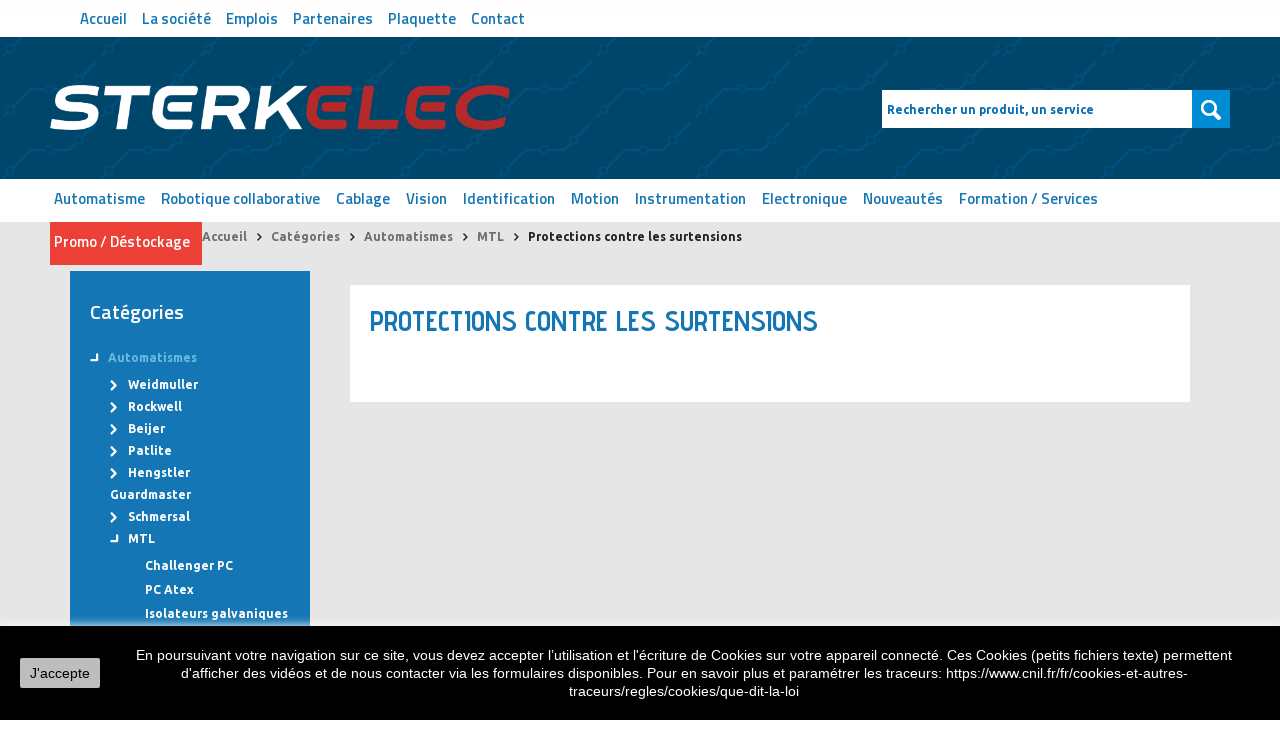

--- FILE ---
content_type: text/html; charset=utf-8
request_url: https://www.sterkelec.com/catalogue/172-protections-contre-les-surtensions
body_size: 19172
content:
<!DOCTYPE html PUBLIC "-//W3C//DTD XHTML 1.1//EN" "http://www.w3.org/TR/xhtml11/DTD/xhtml11.dtd">
<!--[if lt IE 7]> <html class="no-js lt-ie9 lt-ie8 lt-ie7 " lang="fr"> <![endif]-->
<!--[if IE 7]><html class="no-js lt-ie9 lt-ie8 ie7" lang="fr"> <![endif]-->
<!--[if IE 8]><html class="no-js lt-ie9 ie8" lang="fr"> <![endif]-->
<!--[if gt IE 8]> <html class="no-js ie9" lang="fr"> <![endif]-->
<html xmlns="http://www.w3.org/1999/xhtml" xml:lang="fr">
	<head>
		<title>Protections contre les surtensions - Sterkelec</title>
		<meta http-equiv="Content-Type" content="application/xhtml+xml; charset=utf-8" />
		<meta http-equiv="content-language" content="fr" />
		<meta name="generator" content="PrestaShop" />
		<meta name="robots" content="index,follow" />
		<meta content="width=device-width, initial-scale=1, maximum-scale=1" name="viewport"/>
      
                                				
		<link href="https://fonts.googleapis.com/css?family=Advent+Pro:400,300,200,100,600,500,700" rel="stylesheet" type="text/css" />
        <link href="https://fonts.googleapis.com/css?family=Ubuntu:300,400,500,700,300italic,400italic,500italic,700italic" rel="stylesheet" type="text/css" />
        <link href='https://fonts.googleapis.com/css?family=Roboto:400,900italic,900,700italic,700,500italic,400italic,500,300italic,300,100italic,100' rel='stylesheet' type='text/css'>
		
		<link rel="icon" type="image/vnd.microsoft.icon" href="/catalogue/img/favicon.ico?1601304659" />
		<link rel="shortcut icon" type="image/x-icon" href="/catalogue/img/favicon.ico?1601304659" />
		<script type="text/javascript">
			var baseDir = 'https://www.sterkelec.com/catalogue/';
			var baseUri = 'https://www.sterkelec.com/catalogue/';
			var static_token = '1135dba9f82e6b68b15dab747b41b54c';
			var token = 'e05d0fc2dc29e20e5eac28e18e4d98af';
			var priceDisplayPrecision = 2;
			var priceDisplayMethod = 0;
			var roundMode = 2;
		</script>
		<link href="https://www.sterkelec.com/catalogue/themes/actiwear/css/cs.animate.css" rel="stylesheet" type="text/css" media="all">
		<link href="/catalogue/themes/actiwear/css/grid_prestashop.css" rel="stylesheet" type="text/css" media="all" />
		<link href="/catalogue/themes/actiwear/css/global.css" rel="stylesheet" type="text/css" media="all" />
		<link href="/catalogue/themes/actiwear/css/scenes.css" rel="stylesheet" type="text/css" media="all" />
		<link href="/catalogue/themes/actiwear/css/category.css" rel="stylesheet" type="text/css" media="all" />
		<link href="/catalogue/themes/actiwear/css/product_list.css" rel="stylesheet" type="text/css" media="all" />
		<link href="/catalogue/themes/actiwear/css/modules/carriercompare/style.css" rel="stylesheet" type="text/css" media="all" />
		<link href="/catalogue/themes/actiwear/css/modules/blockpermanentlinks/blockpermanentlinks.css" rel="stylesheet" type="text/css" media="all" />
		<link href="/catalogue/themes/actiwear/css/modules/blockviewed/blockviewed.css" rel="stylesheet" type="text/css" media="all" />
		<link href="/catalogue/themes/actiwear/css/modules/blockspecials/blockspecials.css" rel="stylesheet" type="text/css" media="all" />
		<link href="/catalogue/themes/actiwear/css/modules/blockuserinfo/blockuserinfo.css" rel="stylesheet" type="text/css" media="all" />
		<link href="/catalogue/themes/actiwear/css/modules/blockmanufacturer/blockmanufacturer.css" rel="stylesheet" type="text/css" media="all" />
		<link href="/catalogue/themes/actiwear/css/modules/blocktags/blocktags.css" rel="stylesheet" type="text/css" media="all" />
		<link href="/catalogue/js/jquery/plugins/autocomplete/jquery.autocomplete.css" rel="stylesheet" type="text/css" media="all" />
		<link href="/catalogue/themes/actiwear/css/modules/blocksearch/blocksearch.css" rel="stylesheet" type="text/css" media="all" />
		<link href="/catalogue/themes/actiwear/css/modules/blocknewsletter/blocknewsletter.css" rel="stylesheet" type="text/css" media="all" />
		<link href="/catalogue/modules/cscatalogmenu/cscatalogmenu.css" rel="stylesheet" type="text/css" media="all" />
		<link href="/catalogue/modules/csblockbestsellers/css/csblockbestsellers.css" rel="stylesheet" type="text/css" media="all" />
		<link href="/catalogue/themes/actiwear/css/modules/blockcart/blockcart.css" rel="stylesheet" type="text/css" media="all" />
		<link href="/catalogue/modules/csaddtocartextend/css/jquery.ambiance.css" rel="stylesheet" type="text/css" media="all" />
		<link href="/catalogue/themes/actiwear/css/modules/blockmyaccountfooter/blockmyaccount.css" rel="stylesheet" type="text/css" media="all" />
		<link href="/catalogue/modules/csthemeeditor/css/colorpicker.css" rel="stylesheet" type="text/css" media="all" />
		<link href="/catalogue/modules/csmegamenu/css/csmegamenu_front.css" rel="stylesheet" type="text/css" media="all" />
		<link href="/catalogue/themes/actiwear/css/modules/favoriteproducts/favoriteproducts.css" rel="stylesheet" type="text/css" media="all" />
		<link href="/catalogue/modules/csmanufacturer/css/csmanufacturer.css" rel="stylesheet" type="text/css" media="all" />
		<link href="/catalogue/themes/actiwear/css/modules/productscategory/productscategory.css" rel="stylesheet" type="text/css" media="all" />
	
<link href="https://www.sterkelec.com/catalogue/themes/actiwear/css/reponsive.css" rel="stylesheet" type="text/css" media="screen" />
		<script type="text/javascript" src="/catalogue/js/jquery/jquery-1.7.2.min.js"></script>
		<script type="text/javascript" src="/catalogue/js/jquery/jquery-migrate-1.2.1.js"></script>
		<script type="text/javascript" src="/catalogue/js/jquery/plugins/jquery.easing.js"></script>
		<script type="text/javascript" src="/catalogue/js/tools.js"></script>
		<script type="text/javascript" src="/catalogue/themes/actiwear/js/products-comparison.js"></script>
		<script type="text/javascript" src="/catalogue/modules/carriercompare/carriercompare.js"></script>
		<script type="text/javascript" src="/catalogue/js/jquery/plugins/autocomplete/jquery.autocomplete.js"></script>
		<script type="text/javascript" src="/catalogue/themes/actiwear/js/tools/treeManagement.js"></script>
		<script type="text/javascript" src="/catalogue/themes/actiwear/js/modules/blockcart/ajax-cart.js"></script>
		<script type="text/javascript" src="/catalogue/modules/csaddtocartextend/js/jquery.ambiance.js"></script>
		<script type="text/javascript" src="/catalogue/modules/csthemeeditor/js/colorpicker.js"></script>
		<script type="text/javascript" src="/catalogue/modules/csthemeeditor/js/eye.js"></script>
		<script type="text/javascript" src="/catalogue/modules/csthemeeditor/js/utils.js"></script>
		<script type="text/javascript" src="/catalogue/modules/csthemeeditor/js/frontend/setconfig.js"></script>
		<script type="text/javascript" src="/catalogue/modules/csmegamenu/js/csmegamenu_front.js"></script>
		<script type="text/javascript" src="/catalogue/modules/csmegamenu/js/csmegamenu_addmore.js"></script>
		<script type="text/javascript" src="/catalogue/modules/favoriteproducts/favoriteproducts.js"></script>
		<script type="text/javascript" src="/catalogue/themes/actiwear/js/modules/productscategory/productscategory.js"></script>
		<script type="text/javascript" src="/catalogue/js/jquery/plugins/jquery.scrollTo.js"></script>
		<script type="text/javascript" src="/catalogue/js/jquery/plugins/jquery.serialScroll.js"></script>
	<!--[if IE 7]><link href="https://www.sterkelec.com/catalogue/themes/actiwear/css/global-ie.css" rel="stylesheet" type="text/css" media="all" /><![endif]-->

	<script type="text/javascript" src="https://www.sterkelec.com/catalogue/themes/actiwear/js/codespot/csjquery.cookie.js"></script> 
	<script type="text/javascript" src="https://www.sterkelec.com/catalogue/themes/actiwear/js/codespot/jquery.carouFredSel-6.1.0.js"></script>
	<script type="text/javascript" src="https://www.sterkelec.com/catalogue/themes/actiwear/js/codespot/getwidthbrowser.js"></script>
	<script type="text/javascript" src="https://www.sterkelec.com/catalogue/themes/actiwear/js/codespot/jquery.mousewheel.min.js"></script>
	<script type="text/javascript" src="https://www.sterkelec.com/catalogue/themes/actiwear/js/codespot/jquery.touchSwipe.min.js"></script>
	<script type="text/javascript" src="https://www.sterkelec.com/catalogue/themes/actiwear/js/codespot/jquery.ba-throttle-debounce.min.js"></script>
	
	<!-- animate -->
	<script type="text/javascript" src="https://www.sterkelec.com/catalogue/themes/actiwear/js/animate/jquery.smoothscroll.js" ></script>
	<script src="https://www.sterkelec.com/catalogue/themes/actiwear/js/animate/jquery.appear.js" type="text/javascript"></script>
	<script src="https://www.sterkelec.com/catalogue/themes/actiwear/js/animate/cs.script.js" type="text/javascript"></script>
    <link href='https://fonts.googleapis.com/css?family=Titillium+Web:400,900,700italic,700,600italic,400italic,300italic,300,200italic,200,600' rel='stylesheet' type='text/css'>
	<!-- end animate -->
	
		<script type="text/javascript" src="https://www.sterkelec.com/catalogue/themes/actiwear/js/codespot/custom-form-elements.js"></script>
	<script type="text/javascript">
		/* Handle Animate */
		jQuery(document).ready(function($) {
			if(touch == false)
			{
				dataAnimate();
			 }
		});
	</script>
			<!--list - gird-->	
		<script type="text/javascript" src="https://www.sterkelec.com/catalogue/themes/actiwear/js/codespot/list.gird.js"></script>
		
	
<link rel="alternate" type="application/rss+xml" title="Protections contre les surtensions - Sterkelec" href="https://www.sterkelec.com/catalogue/modules/feeder/rss.php?id_category=172&amp;orderby=position&amp;orderway=asc" /><!-- CS add to cart extend module -->
<script type="text/javascript">
//<![CDATA[
	$(window).ready(function(){
		$('#add_to_cart input').attr('onclick', 'return OnAddclickDetail();');
		$('a.ajax_add_to_cart_button').attr('onclick', 'return OnAddclickCategory($(this));');
	});
	
	function OnAddclickDetail() {
		setTimeout(function () {
			var image_detail = $('#view_full_size img').attr('src');
			image_detail = image_detail.replace("large_default", "small_default"); 
			var name_detail = $('div#pb-left-column h1').html();
			var id_detailt = $("input[name=id_product]").val();
			var link_detail = "/catalogue/index.php?id_product=" + id_detailt + "&controller=product";
			var string_info = "<a href=" + link_detail + " class=\"product_img_link\"><img src='" +  image_detail + "'/></a>" + "<h3><a href=" + link_detail + ">" + name_detail + "</a></h3> has been added to <a href='/catalogue/index.php?controller=order' class='your_cart'>Your Cart</a>" ;
			$.ambiance({
				message: string_info, 
				type: "success",
				timeout: 7
			});
		},1400);
	}
	
	function OnAddclickCategory(element) {
		setTimeout(function () {
			var id_product = element.attr('rel').substring(16);
			var html_product = element.parent().html();
			$("body").append("<div id=\"add_to_card_extend_"+ id_product + "\" style=\"display:none\">" + html_product + "</div>")
			var image_p = $("#add_to_card_extend_" + id_product + " div.image").html();
			image_p = image_p.replace("home_default", "small_default"); 
			var name_p = $("#add_to_card_extend_" + id_product + " div.name_product").html();
			$('div').remove("#add_to_card_extend_" + id_product + "");
			$.ambiance({
				message: image_p + name_p + "has been added to <a href='/catalogue/index.php?controller=order' class='your_cart'>Your Cart</a>", 
				type: "success",
				timeout:7
			});
		},1400);
		
	}
//]]
</script>
<!-- /CS add to cart extend module -->

<link href="/catalogue/modules/csthemeeditor/config.php" rel="stylesheet" type="text/css" media="all" /><script type="text/javascript" src="/catalogue/modules/csthemeeditor/liveconfig.php"></script>
			<script type="text/javascript">
			$(window).ready(function(){
			if ($("body").attr("id") != "index")
			{
				$("#center_column").addClass("omega");
			}});</script> 
		<script type="text/javascript">
		$.cookie("grid_product", "grid_6"); 
		</script><script type="text/javascript">
	var favorite_products_url_add = 'http://www.sterkelec.com/catalogue/module/favoriteproducts/actions?process=add';
	var favorite_products_url_remove = 'http://www.sterkelec.com/catalogue/module/favoriteproducts/actions?process=remove';
 
</script>

    
	<link href="https://www.sterkelec.com/catalogue/themes/actiwear/mods.css" rel="stylesheet" type="text/css" media="all">
        <style>
	#supporttechniquehome {
		display:none;
	}
	
	.diapo.block {
		width:100%;
	}
	
	#cookieNoticeContent {
		padding:20px;
	}
	#cookieNoticeContent table {
		width:96% !important;
	}
	#cookieNoticeContent .closeButtonNormal {
    padding: 6px 8px !important;
	}
    </style>
	                
	</head>
	
	<body id="category" class="  ">
					<div id="page">
			<!-- Header -->
			<div class="mode_header">
				<div class="container_24">
					<div id="header" class="grid_24 clearfix omega alpha">						
						<div id="header_right" class="grid_14 omega">
							
<!-- Block user information module HEADER -->
<div id="header_user" >
	<ul id="header_nav">		
		<li id="header_user_info">
			Bienvenue
							Guest,
				<a href="https://www.sterkelec.com/catalogue/mon-compte" title="Identifiez-vous" class="login" rel="nofollow">Identifiez-vous</a>
						
		</li>
		<li id="your_account"><a href="https://www.sterkelec.com/catalogue/mon-compte" title="Voir mon compte client" rel="nofollow">Mon compte</a></li>	
				<li id="shopping_cart">
			<span class="icon"><img src="https://www.sterkelec.com/catalogue/themes/actiwear/img/icon/i_cart.png" alt="shopping cart" /></span>
			<div class="content_cart">
			<a href="https://www.sterkelec.com/catalogue/commande" title="Voir mon panier" rel="nofollow">My Cart:</a>
			<p>
			<span class="ajax_cart_quantity hidden">0</span>
			<span class="ajax_cart_product_txt hidden">item</span>
			<span class="ajax_cart_product_txt_s hidden">items</span>
			<span class="ajax_cart_total hidden">
							</span>
			<span class="ajax_cart_no_product">(vide)</span>
			</p>
			</div>
		</li>
			
	</ul>
	
	
</div>
<!-- /Block user information module HEADER -->
<!-- Block permanent links module HEADER -->
<ul id="header_links">
	<li id="header_link_home"><a href="https://www.sterkelec.com/catalogue/" title="Sterkelec" >Accueil</a></li>
	<!--<li id="header_link_specialproduct"><a href="https://www.sterkelec.com/catalogue/promotions" title="All specials" >Special</a></li>
    <li>13</li>
    <li>cms</li>-->
    <li><a href="http://www.sterkelec.com/catalogue/index.php?id_cms=10&controller=cms" >La société</a></li>
    <li><a href="http://www.sterkelec.com/catalogue/index.php?id_cms=11&controller=cms" >Emplois</a></li>
    <li><a href="http://www.sterkelec.com/catalogue/index.php?controller=manufacturer" >Partenaires</a></li>
    <li><a href="62545_STERKELEC_catalogue_BD.PDF" target="_blank">Plaquette</a></li>
    
	<!--<li id="header_link_sitemap"><a href="https://www.sterkelec.com/catalogue/plan-du-site" title="plan du site" >Plan du site</a></li>-->
	<li id="header_link_contact"><a href="index.php?id_cms=17&controller=cms" title="contact">Contact</a></li>
</ul>
<!-- /Block permanent links module HEADER -->
<!-- block seach mobile -->
<!-- Block search module TOP -->
<div id="search_block_top">
	<form method="get" action="https://www.sterkelec.com/catalogue/recherche" id="searchbox">
		<p>
			<label for="search_query_top"><!-- image on background --></label>
			<input type="hidden" name="controller" value="search" />
			<input type="hidden" name="orderby" value="position" />
			<input type="hidden" name="orderway" value="desc" />
			<input class="search_query" type="text" id="search_query_top" name="search_query" value="Rechercher un produit, un service "  onfocus="this.value=''" onblur="if (this.value =='') this.value='Search store'" />
			<input type="submit" name="submit_search" value="Rechercher" class="button" />
	</p>
	</form>
</div>
	<script type="text/javascript">
	// <![CDATA[
		$('document').ready( function() {
			$("#search_query_top")
				.autocomplete(
					'https://www.sterkelec.com/catalogue/recherche', {
						minChars: 3,
						max: 10,
						width: 500,
						selectFirst: false,
						scroll: false,
						dataType: "json",
						formatItem: function(data, i, max, value, term) {
							return value;
						},
						parse: function(data) {
							var mytab = new Array();
							for (var i = 0; i < data.length; i++)
								mytab[mytab.length] = { data: data[i], value: data[i].cname + ' > ' + data[i].pname };
							return mytab;
						},
						extraParams: {
							ajaxSearch: 1,
							id_lang: 1
						}
					}
				)
				.result(function(event, data, formatted) {
					$('#search_query_top').val(data.pname);
					document.location.href = data.product_link;
				})
		});
	// ]]>
	</script>

<!-- /Block search module TOP -->




<script type="text/javascript">
var CUSTOMIZE_TEXTFIELD = 1;
var img_dir = 'https://www.sterkelec.com/catalogue/themes/actiwear/img/';
</script>
<script type="text/javascript">
var customizationIdMessage = 'Personnalisation n°';
var removingLinkText = 'supprimer cet article du panier';
var freeShippingTranslation = 'Livraison gratuite !';
var freeProductTranslation = 'Gratuit !';
var delete_txt = 'Supprimer';
var generated_date = 1768996340;
$(window).ready(function(){
	$("#shopping_cart").bind("touchstart",function(){
		$("#cart_block").toggle();
	});
});
</script>


<!-- MODULE Block cart -->
<div id="cart_block" class="block exclusive">
	<h4 class="title_block">
		<a href="https://www.sterkelec.com/catalogue/commande" title="Voir mon panier" rel="nofollow">Panier</a>
				<span id="block_cart_expand" class="hidden">&nbsp;</span>
		<span id="block_cart_collapse" >&nbsp;</span>
			</h4>
	<div class="block_content">
	<!-- block summary -->
	<div id="cart_block_summary" class="collapsed">
		<span class="ajax_cart_quantity" style="display:none;">0</span>
		<span class="ajax_cart_product_txt_s" style="display:none">articles</span>
		<span class="ajax_cart_product_txt" >article</span>
		<span class="ajax_cart_total" style="display:none">
					</span>
		<span class="ajax_cart_no_product" >(vide)</span>
	</div>
	<!-- block list of products -->
	<div id="cart_block_list" class="expanded">
			<p  id="cart_block_no_products">Aucun produit</p>
				
		<div id="cart-prices">
			<p><span id="cart_block_shipping_cost" class="price ajax_cart_shipping_cost">0,00 €</span>
			<span>Expédition</span>
			</p>			
									<p>
			<span id="cart_block_total" class="price ajax_block_cart_total">0,00 €</span>
			<span>Total</span>
			</p>
		</div>
				<p id="cart-buttons">			
			<a href="https://www.sterkelec.com/catalogue/commande" id="button_order_cart" class="exclusive" title="Commander" rel="nofollow">Commander</a>
			<a href="https://www.sterkelec.com/catalogue/commande" class="button_small" title="Voir mon panier" rel="nofollow">Panier</a>		</p>
	</div>
	</div>
</div>
<!-- /MODULE Block cart -->

<!-- Static Block module -->
<!-- /Static block module -->
						</div>
						<a id="header_logo" href="https://www.sterkelec.com/catalogue/" title="Sterkelec">
							<img class="logo" src="https://www.sterkelec.com/catalogue/themes/actiwear/img/Sterkelec_Blanc_Rouge.png" alt="Sterkelec" />
						</a>
						<!-- Block mega menu module -->
<div class="cs_mega_menu" id="menu">	
	<ul class="ul_mega_menu">
			<li class=" menu_item menu_first level-1 parent">
						<a class="title_menu_parent" href="index.php?id_category=55&controller=category">
						Automatisme</a>
						<div class="options_list" style="width : 1200px;">
								<div class="option" style="width : 200px; float:left">
				
				
				  <!--case category-->
				 													<div class="out_cat_parent">
							<a class="ms_text1_color_normal" href="https://www.sterkelec.com/catalogue/22-rockwell">
							Rockwell</a>
                            
							</div>
                            
											
																		
		
										
																																<ul class="column level_0" style="width : 200px;">
																																															<li class="category_item">
										<a class="cat_child" href="https://www.sterkelec.com/catalogue/68-reseaux-et-communications">
																														Réseaux et communications</a>
																					 
																			</li>
									
								
																																	<li class="category_item">
										<a class="cat_child" href="https://www.sterkelec.com/catalogue/69-modules-d-entreesorties-es">
																														Modules d'entrée/sorties (E/S)</a>
																					 
																			</li>
									
								
																																	<li class="category_item parent">
										<a class="cat_child" href="https://www.sterkelec.com/catalogue/70-automates-programmables">
																														Automates programmables</a>
																					   <div class="sub_menu" style="width : 200px;">
  <ul class="level_1">
  	          <li><a href="https://www.sterkelec.com/catalogue/74-systemes-de-controleur-controllogix">
	  Systèmes de contrôleur ControlLogix</a></li>
      	          <li><a href="https://www.sterkelec.com/catalogue/75-systemes-de-controleur-compactlogix">
	  Systèmes de contrôleur CompactLogix</a></li>
      	          <li><a href="https://www.sterkelec.com/catalogue/77-automates-programmables-de-securite">
	  Automates programmables de sécurité</a></li>
        </ul></div>
  
																			</li>
									
								
																																	<li class="category_item">
										<a class="cat_child" href="https://www.sterkelec.com/catalogue/71-ordinateurs-et-interface-operateur">
																														Ordinateurs et interface opérateur</a>
																					 
																			</li>
									
								
																																	<li class="category_item">
										<a class="cat_child" href="https://www.sterkelec.com/catalogue/126-commutation-de-puissance">
																														Commutation de puissance</a>
																					 
																			</li>
									
								
																																	<li class="category_item">
										<a class="cat_child" href="https://www.sterkelec.com/catalogue/127-composants-de-commande">
																														Composants de commande</a>
																					 
																			</li>
									
								
																																	<li class="category_item">
										<a class="cat_child" href="https://www.sterkelec.com/catalogue/128-interface-homme-machine">
																														Interface homme machine</a>
																					 
																			</li>
									
								
																																	<li class="category_item">
										<a class="cat_child" href="https://www.sterkelec.com/catalogue/205-motion-commande-de-mouvement">
																														Motion Commande de mouvement</a>
																					 
																			</li>
									
								
																																	<li class="category_item">
										<a class="cat_child" href="https://www.sterkelec.com/catalogue/206-logiciels-et-outils">
																														Logiciels et  Outils</a>
																					 
																			</li>
									
								
																																	<li class="category_item parent">
										<a class="cat_child" href="https://www.sterkelec.com/catalogue/207-composants-de-securite">
																														Composants de sécurité</a>
																					   <div class="sub_menu" style="width : 200px;">
  <ul class="level_1">
  	          <li><a href="https://www.sterkelec.com/catalogue/208-dispositifs-de-securite-de-detection-de-presence-">
	  Dispositifs de sécurité de détection de présence </a></li>
      	          <li><a href="https://www.sterkelec.com/catalogue/209-interrupteurs-de-securite-">
	  Interrupteurs de sécurité </a></li>
      	          <li><a href="https://www.sterkelec.com/catalogue/210-relais-de-securite-">
	  Relais de sécurité </a></li>
      	          <li><a href="https://www.sterkelec.com/catalogue/211-gaches-de-securite">
	  Gâches de sécurité</a></li>
      	          <li><a href="https://www.sterkelec.com/catalogue/212-systemes-de-connexion-de-securite">
	  Systèmes de connexion de sécurité</a></li>
        </ul></div>
  
																			</li>
									
								
							                            
							</ul>
							<span class="spanColumn" style="width : 200px;" ></span>
																 
				 				 								 				</div>
				<span class="spanOption" style="width : 200px" ></span>
								<div class="option" style="width : 200px; float:left">
				
				
				  <!--case category-->
				 													<div class="out_cat_parent">
							<a class="ms_text1_color_normal" href="https://www.sterkelec.com/catalogue/24-weidmuller">
							Weidmuller</a>
                            
							</div>
                            
											
																		
		
										
																																<ul class="column level_0" style="width : 200px;">
																																															<li class="category_item">
										<a class="cat_child" href="https://www.sterkelec.com/catalogue/62-alimentations-a-decoupage">
																														Alimentations à découpage</a>
																					 
																			</li>
									
								
																																	<li class="category_item">
										<a class="cat_child" href="https://www.sterkelec.com/catalogue/63-es-deportees">
																														E/S déportées</a>
																					 
																			</li>
									
								
																																	<li class="category_item">
										<a class="cat_child" href="https://www.sterkelec.com/catalogue/64-switch">
																														Switch</a>
																					 
																			</li>
									
								
																																	<li class="category_item">
										<a class="cat_child" href="https://www.sterkelec.com/catalogue/65-connectique">
																														Connectique</a>
																					 
																			</li>
									
								
																																	<li class="category_item">
										<a class="cat_child" href="https://www.sterkelec.com/catalogue/66-relais">
																														Relais</a>
																					 
																			</li>
									
								
																																	<li class="category_item">
										<a class="cat_child" href="https://www.sterkelec.com/catalogue/125-systemes-d-identification">
																														Systèmes d'identification</a>
																					 
																			</li>
									
								
							                            
							</ul>
							<span class="spanColumn" style="width : 200px;" ></span>
																 
				 				 								 				</div>
				<span class="spanOption" style="width : 200px" ></span>
								<div class="option" style="width : 200px; float:left">
				
				
				  <!--case category-->
				 													<div class="out_cat_parent">
							<a class="ms_text1_color_normal" href="https://www.sterkelec.com/catalogue/23-beijer">
							Beijer</a>
                            
							</div>
                            
											
																		
		
										
																																<ul class="column level_0" style="width : 200px;">
																																															<li class="category_item">
										<a class="cat_child" href="https://www.sterkelec.com/catalogue/85-gamme-x2-base">
																														Gamme X2 Base</a>
																					 
																			</li>
									
								
																																	<li class="category_item">
										<a class="cat_child" href="https://www.sterkelec.com/catalogue/86-gamme-x2-pro">
																														Gamme X2 Pro</a>
																					 
																			</li>
									
								
																																	<li class="category_item">
										<a class="cat_child" href="https://www.sterkelec.com/catalogue/87-gamme-x2-control">
																														Gamme X2 Control</a>
																					 
																			</li>
									
								
																																	<li class="category_item">
										<a class="cat_child" href="https://www.sterkelec.com/catalogue/164-gamme-x2-extreme">
																														Gamme X2 Extreme</a>
																					 
																			</li>
									
								
																																	<li class="category_item">
										<a class="cat_child" href="https://www.sterkelec.com/catalogue/165-gamme-x2-marine">
																														Gamme X2 Marine</a>
																					 
																			</li>
									
								
																																	<li class="category_item">
										<a class="cat_child" href="https://www.sterkelec.com/catalogue/213-ix-hmi-software">
																														IX HMI Software</a>
																					 
																			</li>
									
								
																																	<li class="category_item">
										<a class="cat_child" href="https://www.sterkelec.com/catalogue/214-acces-distant-tosibox">
																														Accès distant Tosibox</a>
																					 
																			</li>
									
								
							                            
							</ul>
							<span class="spanColumn" style="width : 200px;" ></span>
																 
				 				 								 				</div>
				<span class="spanOption" style="width : 200px" ></span>
								<div class="option" style="width : 200px; float:left">
				
				
				  <!--case category-->
				 													<div class="out_cat_parent">
							<a class="ms_text1_color_normal" href="https://www.sterkelec.com/catalogue/25-baumer">
							Baumer</a>
                            
							</div>
                            
											
																		
		
										
																																<ul class="column level_0" style="width : 200px;">
																																															<li class="category_item">
										<a class="cat_child" href="https://www.sterkelec.com/catalogue/88-codeurs">
																														Codeurs</a>
																					 
																			</li>
									
								
																																	<li class="category_item">
										<a class="cat_child" href="https://www.sterkelec.com/catalogue/89-detection">
																														Détection</a>
																					 
																			</li>
									
								
							                            
							</ul>
							<span class="spanColumn" style="width : 200px;" ></span>
																 
				 				 								 				</div>
				<span class="spanOption" style="width : 200px" ></span>
								<div class="option" style="width : 200px; float:left">
				
				
				  <!--case category-->
				 													<div class="out_cat_parent">
							<a class="ms_text1_color_normal" href="https://www.sterkelec.com/catalogue/28-steute">
							Steute</a>
                            
							</div>
                            
											
																		
		
										
																																<ul class="column level_0" style="width : 200px;">
																																															<li class="category_item">
										<a class="cat_child" href="https://www.sterkelec.com/catalogue/100-wireless">
																														Wireless</a>
																					 
																			</li>
									
								
																																	<li class="category_item">
										<a class="cat_child" href="https://www.sterkelec.com/catalogue/101-pedale-de-securite">
																														Pédale de sécurité</a>
																					 
																			</li>
									
								
																																	<li class="category_item">
										<a class="cat_child" href="https://www.sterkelec.com/catalogue/102-interverrouillage-de-securite">
																														Interverrouillage de sécurité</a>
																					 
																			</li>
									
								
																																	<li class="category_item">
										<a class="cat_child" href="https://www.sterkelec.com/catalogue/103-deport-de-bande">
																														Déport de bande</a>
																					 
																			</li>
									
								
							                            
							</ul>
							<span class="spanColumn" style="width : 200px;" ></span>
																 
				 				 								 				</div>
				<span class="spanOption" style="width : 200px" ></span>
								<div class="option" style="width : 200px; float:left">
				
				
				  <!--case category-->
				 													<div class="out_cat_parent">
							<a class="ms_text1_color_normal" href="https://www.sterkelec.com/catalogue/26-patlite">
							Patlite</a>
                            
							</div>
                            
											
																		
		
										
																																<ul class="column level_0" style="width : 200px;">
																																															<li class="category_item">
										<a class="cat_child" href="https://www.sterkelec.com/catalogue/202-signalisation-lumineuse-a-led">
																														Signalisation lumineuse à LED</a>
																					 
																			</li>
									
								
																																	<li class="category_item">
										<a class="cat_child" href="https://www.sterkelec.com/catalogue/203-signalisation-sonore">
																														Signalisation sonore</a>
																					 
																			</li>
									
								
																																	<li class="category_item">
										<a class="cat_child" href="https://www.sterkelec.com/catalogue/204-eclairages-a-led">
																														Eclairages à LED</a>
																					 
																			</li>
									
								
							                            
							</ul>
							<span class="spanColumn" style="width : 200px;" ></span>
																 
				 				 								 				</div>
				<span class="spanOption" style="width : 200px" ></span>
								<div class="option" style="width : 200px; float:left">
				
				
				  <!--case category-->
				 													<div class="out_cat_parent">
							<a class="ms_text1_color_normal" href="https://www.sterkelec.com/catalogue/27-guardmaster">
							Guardmaster</a>
                            
							</div>
                            
											
																		
		
										
																																		 
				 				 								 				</div>
				<span class="spanOption" style="width : 200px" ></span>
								<div class="option" style="width : 200px; float:left">
				
				
				  <!--case category-->
				 													<div class="out_cat_parent">
							<a class="ms_text1_color_normal" href="https://www.sterkelec.com/catalogue/29-schmersal">
							Schmersal</a>
                            
							</div>
                            
											
																		
		
										
																																<ul class="column level_0" style="width : 200px;">
																																															<li class="category_item">
										<a class="cat_child" href="https://www.sterkelec.com/catalogue/167-interrupteurs-de-securite-sur-charniere">
																														Interrupteurs de sécurité sur charnière</a>
																					 
																			</li>
									
								
																																	<li class="category_item">
										<a class="cat_child" href="https://www.sterkelec.com/catalogue/168-dispositifs-d-interverrouillage">
																														Dispositifs d'interverrouillage</a>
																					 
																			</li>
									
								
							                            
							</ul>
							<span class="spanColumn" style="width : 200px;" ></span>
																 
				 				 								 				</div>
				<span class="spanOption" style="width : 200px" ></span>
								<div class="option" style="width : 200px; float:left">
				
				
				  <!--case category-->
				 													<div class="out_cat_parent">
							<a class="ms_text1_color_normal" href="https://www.sterkelec.com/catalogue/30-hengstler">
							Hengstler</a>
                            
							</div>
                            
											
																		
		
										
																																<ul class="column level_0" style="width : 200px;">
																																															<li class="category_item">
										<a class="cat_child" href="https://www.sterkelec.com/catalogue/131-compteurs">
																														Compteurs</a>
																					 
																			</li>
									
								
																																	<li class="category_item">
										<a class="cat_child" href="https://www.sterkelec.com/catalogue/166-codeurs-incrementaux">
																														Codeurs incrémentaux</a>
																					 
																			</li>
									
								
							                            
							</ul>
							<span class="spanColumn" style="width : 200px;" ></span>
																 
				 				 								 				</div>
				<span class="spanOption" style="width : 200px" ></span>
								<div class="option" style="width : 200px; float:left">
				
				
				  <!--case category-->
				 													<div class="out_cat_parent">
							<a class="ms_text1_color_normal" href="https://www.sterkelec.com/catalogue/31-elobau">
							Elobau</a>
                            
							</div>
                            
											
																		
		
										
									 
				 				 								 				</div>
				<span class="spanOption" style="width : 200px" ></span>
								<div class="option" style="width : 200px; float:left">
				
				
				  <!--case category-->
				 													<div class="out_cat_parent">
							<a class="ms_text1_color_normal" href="https://www.sterkelec.com/catalogue/32-mtl">
							MTL</a>
                            
							</div>
                            
											
																		
		
										
																																<ul class="column level_0" style="width : 200px;">
																																															<li class="category_item">
										<a class="cat_child" href="https://www.sterkelec.com/catalogue/130-challenger-pc">
																														Challenger PC</a>
																					 
																			</li>
									
								
																																	<li class="category_item">
										<a class="cat_child" href="https://www.sterkelec.com/catalogue/169-pc-atex">
																														PC Atex</a>
																					 
																			</li>
									
								
																																	<li class="category_item">
										<a class="cat_child" href="https://www.sterkelec.com/catalogue/170-isolateurs-galvaniques">
																														Isolateurs galvaniques</a>
																					 
																			</li>
									
								
																																	<li class="category_item">
										<a class="cat_child" href="https://www.sterkelec.com/catalogue/171-barrieres-zener">
																														Barrières Zener</a>
																					 
																			</li>
									
								
																																	<li class="category_item">
										<a class="cat_child" href="https://www.sterkelec.com/catalogue/172-protections-contre-les-surtensions">
																														Protections contre les surtensions</a>
																					 
																			</li>
									
								
							                            
							</ul>
							<span class="spanColumn" style="width : 200px;" ></span>
																 
				 				 								 				</div>
				<span class="spanOption" style="width : 200px" ></span>
								<div class="option" style="width : 200px; float:left">
				
				
				  <!--case category-->
				 													<div class="out_cat_parent">
							<a class="ms_text1_color_normal" href="https://www.sterkelec.com/catalogue/34-murrtechnic">
							Murrtechnic</a>
                            
							</div>
                            
											
																		
		
										
																																<ul class="column level_0" style="width : 200px;">
																																															<li class="category_item">
										<a class="cat_child" href="https://www.sterkelec.com/catalogue/173-gaines-annelees-fendues">
																														Gaines annelées, fendues</a>
																					 
																			</li>
									
								
																																	<li class="category_item">
										<a class="cat_child" href="https://www.sterkelec.com/catalogue/174-chaines-porte-cables">
																														Chaînes porte cables</a>
																					 
																			</li>
									
								
																																	<li class="category_item">
										<a class="cat_child" href="https://www.sterkelec.com/catalogue/175-systemes-de-passage-de-cable">
																														Systèmes de passage de câble</a>
																					 
																			</li>
									
								
																																	<li class="category_item">
										<a class="cat_child" href="https://www.sterkelec.com/catalogue/176-cane-pour-robots">
																														Cane pour robots</a>
																					 
																			</li>
									
								
							                            
							</ul>
							<span class="spanColumn" style="width : 200px;" ></span>
																 
				 				 								 				</div>
				<span class="spanOption" style="width : 200px" ></span>
								<div class="option" style="width : 200px; float:left">
				
				
				  <!--case category-->
				 													<div class="out_cat_parent">
							<a class="ms_text1_color_normal" href="https://www.sterkelec.com/catalogue/35-bircher">
							Bircher</a>
                            
							</div>
                            
											
																		
		
										
																																<ul class="column level_0" style="width : 200px;">
																																															<li class="category_item">
										<a class="cat_child" href="https://www.sterkelec.com/catalogue/177-profils-sensibles">
																														Profils sensibles</a>
																					 
																			</li>
									
								
																																	<li class="category_item">
										<a class="cat_child" href="https://www.sterkelec.com/catalogue/178-tapis-sensibles">
																														Tapis sensibles</a>
																					 
																			</li>
									
								
																																	<li class="category_item">
										<a class="cat_child" href="https://www.sterkelec.com/catalogue/179-detecteurs-de-mouvements">
																														Détecteurs de mouvements</a>
																					 
																			</li>
									
								
																																	<li class="category_item">
										<a class="cat_child" href="https://www.sterkelec.com/catalogue/180-detecteurs-a-boucle">
																														Détecteurs à boucle</a>
																					 
																			</li>
									
								
																																	<li class="category_item">
										<a class="cat_child" href="https://www.sterkelec.com/catalogue/181-appareils-de-commande">
																														Appareils de commande</a>
																					 
																			</li>
									
								
							                            
							</ul>
							<span class="spanColumn" style="width : 200px;" ></span>
																 
				 				 								 				</div>
				<span class="spanOption" style="width : 200px" ></span>
								<div class="option" style="width : 200px; float:left">
				
				
				  <!--case category-->
				 													<div class="out_cat_parent">
							<a class="ms_text1_color_normal" href="https://www.sterkelec.com/catalogue/37-sunx">
							Sunx</a>
                            
							</div>
                            
											
																		
		
										
																																<ul class="column level_0" style="width : 200px;">
																																															<li class="category_item">
										<a class="cat_child" href="https://www.sterkelec.com/catalogue/182-detection-et-mesure">
																														Détection et mesure</a>
																					 
																			</li>
									
								
							                            
							</ul>
							<span class="spanColumn" style="width : 200px;" ></span>
																 
				 				 								 				</div>
				<span class="spanOption" style="width : 200px" ></span>
								<div class="option" style="width : 200px; float:left">
				
				
				  <!--case category-->
				 													<div class="out_cat_parent">
							<a class="ms_text1_color_normal" href="https://www.sterkelec.com/catalogue/38-panasonic">
							Panasonic</a>
                            
							</div>
                            
											
																		
		
										
																																<ul class="column level_0" style="width : 200px;">
																																															<li class="category_item">
										<a class="cat_child" href="https://www.sterkelec.com/catalogue/134-automates-programmables-compacts">
																														Automates Programmables compacts</a>
																					 
																			</li>
									
								
																																	<li class="category_item">
										<a class="cat_child" href="https://www.sterkelec.com/catalogue/135-composant-d-automatisme">
																														Composant d'automatisme</a>
																					 
																			</li>
									
								
																																	<li class="category_item">
										<a class="cat_child" href="https://www.sterkelec.com/catalogue/136-detection-et-mesure">
																														Détection et mesure</a>
																					 
																			</li>
									
								
																																	<li class="category_item">
										<a class="cat_child" href="https://www.sterkelec.com/catalogue/137-interfaces-homme-machine">
																														Interfaces Homme Machine</a>
																					 
																			</li>
									
								
																																	<li class="category_item">
										<a class="cat_child" href="https://www.sterkelec.com/catalogue/138-ioniseurs">
																														Ioniseurs</a>
																					 
																			</li>
									
								
																																	<li class="category_item">
										<a class="cat_child" href="https://www.sterkelec.com/catalogue/139-servosystemes">
																														Servosystèmes</a>
																					 
																			</li>
									
								
							                            
							</ul>
							<span class="spanColumn" style="width : 200px;" ></span>
																 
				 				 								 				</div>
				<span class="spanOption" style="width : 200px" ></span>
				                
                <div class="clearfix"></div>
    						<div style="text-align:center;background-color:#038dd0;padding-bottom:6px;padding-top:6px;"><a href="index.php?id_cms=15&controller=cms">Découvrez les success stories</a></div>
			</div>
			<!--<span class="spanOptionList" style="width : 1200px;" ></span>-->
					</li>
			<li class=" menu_item level-1 parent">
						<a class="title_menu_parent" href="index.php?id_category=223&controller=category">
						Robotique collaborative</a>
						<div class="options_list" style="width : 1200px;">
								<div class="option" style="width : 200px; float:left">
				
				
				  <!--case category-->
				 													<div class="out_cat_parent">
							<a class="ms_text1_color_normal" href="https://www.sterkelec.com/catalogue/224-universal-robots">
							UNIVERSAL ROBOTS</a>
                            
							</div>
                            
											
																		
		
										
																																		 
				 				 								 				</div>
				<span class="spanOption" style="width : 200px" ></span>
								<div class="option" style="width : 200px; float:left">
				
				
				  <!--case category-->
				 													<div class="out_cat_parent">
							<a class="ms_text1_color_normal" href="https://www.sterkelec.com/catalogue/225-robotiq">
							ROBOTIQ</a>
                            
							</div>
                            
											
																		
		
										
																																<ul class="column level_0" style="width : 200px;">
																																															<li class="category_item">
										<a class="cat_child" href="https://www.sterkelec.com/catalogue/226-composants-plug-play">
																														Composants Plug & Play</a>
																					 
																			</li>
									
								
																																	<li class="category_item">
										<a class="cat_child" href="https://www.sterkelec.com/catalogue/227-software">
																														Software</a>
																					 
																			</li>
									
								
																																	<li class="category_item">
										<a class="cat_child" href="https://www.sterkelec.com/catalogue/228-kits-d-application-">
																														Kits d'application </a>
																					 
																			</li>
									
								
							                            
							</ul>
							<span class="spanColumn" style="width : 200px;" ></span>
																 
				 				 								 				</div>
				<span class="spanOption" style="width : 200px" ></span>
				                
                <div class="clearfix"></div>
    						<div style="text-align:center;background-color:#038dd0;padding-bottom:6px;padding-top:6px;"><a href="index.php?id_cms=15&controller=cms">Découvrez les success stories</a></div>
			</div>
			<!--<span class="spanOptionList" style="width : 1200px;" ></span>-->
					</li>
			<li class=" menu_item level-1 parent">
						<a class="title_menu_parent" href="index.php?id_category=60&controller=category">
						Cablage</a>
						<div class="options_list" style="width : 1200px;">
								<div class="option" style="width : 171.42857142857px; float:left">
				
				
				  <!--case category-->
				 													<div class="out_cat_parent">
							<a class="ms_text1_color_normal" href="https://www.sterkelec.com/catalogue/6-panduit">
							Panduit</a>
                            
							</div>
                            
											
																		
		
										
																																<ul class="column level_0" style="width : 171.42857142857px;">
																																															<li class="category_item">
										<a class="cat_child" href="https://www.sterkelec.com/catalogue/108-colliers-d-installation">
																														Colliers d'installation</a>
																					 
																			</li>
									
								
																																	<li class="category_item">
										<a class="cat_child" href="https://www.sterkelec.com/catalogue/109-colliers-de-cablage">
																														Colliers de câblage</a>
																					 
																			</li>
									
								
																																	<li class="category_item">
										<a class="cat_child" href="https://www.sterkelec.com/catalogue/110-colliers-inox">
																														Colliers Inox</a>
																					 
																			</li>
									
								
																																	<li class="category_item">
										<a class="cat_child" href="https://www.sterkelec.com/catalogue/111-colliers-detectables-agro-alimentaires">
																														Colliers détectables Agro-alimentaires</a>
																					 
																			</li>
									
								
																																	<li class="category_item">
										<a class="cat_child" href="https://www.sterkelec.com/catalogue/112-colliers-agressions-chimiques">
																														Colliers agressions chimiques</a>
																					 
																			</li>
									
								
																																	<li class="category_item">
										<a class="cat_child" href="https://www.sterkelec.com/catalogue/113-identification">
																														Identification</a>
																					 
																			</li>
									
								
							                            
							</ul>
							<span class="spanColumn" style="width : 171.42857142857px;" ></span>
																 
				 				 								 				</div>
				<span class="spanOption" style="width : 171.42857142857px" ></span>
								<div class="option" style="width : 171.42857142857px; float:left">
				
				
				  <!--case category-->
				 													<div class="out_cat_parent">
							<a class="ms_text1_color_normal" href="https://www.sterkelec.com/catalogue/17-weidmuller">
							Weidmuller</a>
                            
							</div>
                            
											
																		
		
										
																																<ul class="column level_0" style="width : 171.42857142857px;">
																																															<li class="category_item">
										<a class="cat_child" href="https://www.sterkelec.com/catalogue/124-bornes">
																														Bornes</a>
																					 
																			</li>
									
								
							                            
							</ul>
							<span class="spanColumn" style="width : 171.42857142857px;" ></span>
																 
				 				 								 				</div>
				<span class="spanOption" style="width : 171.42857142857px" ></span>
								<div class="option" style="width : 171.42857142857px; float:left">
				
				
				  <!--case category-->
				 													<div class="out_cat_parent">
							<a class="ms_text1_color_normal" href="https://www.sterkelec.com/catalogue/19-phoenix-bopla">
							Phoenix Bopla</a>
                            
							</div>
                            
											
																		
		
										
																																<ul class="column level_0" style="width : 171.42857142857px;">
																																															<li class="category_item">
										<a class="cat_child" href="https://www.sterkelec.com/catalogue/107-boitiers">
																														Boîtiers</a>
																					 
																			</li>
									
								
							                            
							</ul>
							<span class="spanColumn" style="width : 171.42857142857px;" ></span>
																 
				 				 								 				</div>
				<span class="spanOption" style="width : 171.42857142857px" ></span>
								<div class="option" style="width : 171.42857142857px; float:left">
				
				
				  <!--case category-->
				 													<div class="out_cat_parent">
							<a class="ms_text1_color_normal" href="https://www.sterkelec.com/catalogue/18-nmb">
							NMB</a>
                            
							</div>
                            
											
																		
		
										
																																<ul class="column level_0" style="width : 171.42857142857px;">
																																															<li class="category_item">
										<a class="cat_child" href="https://www.sterkelec.com/catalogue/187-vcc">
																														VCC</a>
																					 
																			</li>
									
								
																																	<li class="category_item">
										<a class="cat_child" href="https://www.sterkelec.com/catalogue/188-vac">
																														VAC</a>
																					 
																			</li>
									
								
																																	<li class="category_item">
										<a class="cat_child" href="https://www.sterkelec.com/catalogue/189-accessoires">
																														Accessoires</a>
																					 
																			</li>
									
								
							                            
							</ul>
							<span class="spanColumn" style="width : 171.42857142857px;" ></span>
																 
				 				 								 				</div>
				<span class="spanOption" style="width : 171.42857142857px" ></span>
								<div class="option" style="width : 171.42857142857px; float:left">
				
				
				  <!--case category-->
				 													<div class="out_cat_parent">
							<a class="ms_text1_color_normal" href="https://www.sterkelec.com/catalogue/20-xb-components">
							XB Components</a>
                            
							</div>
                            
											
																		
		
										
																																<ul class="column level_0" style="width : 171.42857142857px;">
																																															<li class="category_item">
										<a class="cat_child" href="https://www.sterkelec.com/catalogue/190-cosses-isolees">
																														Cosses isolées</a>
																					 
																			</li>
									
								
																																	<li class="category_item">
										<a class="cat_child" href="https://www.sterkelec.com/catalogue/191-cosses-nues">
																														Cosses nues</a>
																					 
																			</li>
									
								
																																	<li class="category_item">
										<a class="cat_child" href="https://www.sterkelec.com/catalogue/192-fusibles">
																														Fusibles</a>
																					 
																			</li>
									
								
																																	<li class="category_item">
										<a class="cat_child" href="https://www.sterkelec.com/catalogue/193-connecteurs-superseal">
																														Connecteurs Superseal</a>
																					 
																			</li>
									
								
							                            
							</ul>
							<span class="spanColumn" style="width : 171.42857142857px;" ></span>
																 
				 				 								 				</div>
				<span class="spanOption" style="width : 171.42857142857px" ></span>
								<div class="option" style="width : 171.42857142857px; float:left">
				
				
				  <!--case category-->
				 													<div class="out_cat_parent">
							<a class="ms_text1_color_normal" href="https://www.sterkelec.com/catalogue/21-raychem-tyco">
							Raychem (Tyco)</a>
                            
							</div>
                            
											
																		
		
										
																																		 
				 				 								 				</div>
				<span class="spanOption" style="width : 171.42857142857px" ></span>
								<div class="option" style="width : 171.42857142857px; float:left">
				
				
				  <!--case category-->
				 													<div class="out_cat_parent">
							<a class="ms_text1_color_normal" href="https://www.sterkelec.com/catalogue/123-murrtechnic">
							Murrtechnic</a>
                            
							</div>
                            
											
																		
		
										
																																<ul class="column level_0" style="width : 171.42857142857px;">
																																															<li class="category_item">
										<a class="cat_child" href="https://www.sterkelec.com/catalogue/196-systemes-de-passage-de-cable">
																														Systèmes de passage de câble</a>
																					 
																			</li>
									
								
							                            
							</ul>
							<span class="spanColumn" style="width : 171.42857142857px;" ></span>
																 
				 				 								 				</div>
				<span class="spanOption" style="width : 171.42857142857px" ></span>
				                
                <div class="clearfix"></div>
    						<div style="text-align:center;background-color:#038dd0;padding-bottom:6px;padding-top:6px;"><a href="index.php?id_cms=15&controller=cms">Découvrez les success stories</a></div>
			</div>
			<!--<span class="spanOptionList" style="width : 1200px;" ></span>-->
					</li>
			<li class=" menu_item level-1 parent">
						<a class="title_menu_parent" href="index.php?id_category=56&controller=category">
						Vision</a>
						<div class="options_list" style="width : 1200px;">
								<div class="option" style="width : 400px; float:left">
				
				
				  <!--case category-->
				 													<div class="out_cat_parent">
							<a class="ms_text1_color_normal" href="https://www.sterkelec.com/catalogue/39-cognex">
							Cognex</a>
                            
							</div>
                            
											
																		
		
										
																																<ul class="column level_0" style="width : 400px;">
																																															<li class="category_item">
										<a class="cat_child" href="https://www.sterkelec.com/catalogue/218-capteurs-de-vision">
																														Capteurs de vision</a>
																					 
																			</li>
									
								
																																	<li class="category_item">
										<a class="cat_child" href="https://www.sterkelec.com/catalogue/219-systemes-de-vision">
																														Systèmes de vision</a>
																					 
																			</li>
									
								
																																	<li class="category_item">
										<a class="cat_child" href="https://www.sterkelec.com/catalogue/229-camera-matricielle-3d-3d-a5000">
																														Caméra matricielle 3D 3D-A5000</a>
																					 
																			</li>
									
								
																																	<li class="category_item">
										<a class="cat_child" href="https://www.sterkelec.com/catalogue/230-systeme-de-dimensionnement-3d-a1000">
																														Système de dimensionnement 3D-A1000</a>
																					 
																			</li>
									
								
																																	<li class="category_item">
										<a class="cat_child" href="https://www.sterkelec.com/catalogue/231-systemes-de-profilage-laser-3d-">
																														Systèmes de profilage laser 3D </a>
																					 
																			</li>
									
								
							                            
							</ul>
							<span class="spanColumn" style="width : 400px;" ></span>
																 
				 				 								 				</div>
				<span class="spanOption" style="width : 400px" ></span>
								<div class="option" style="width : 400px; float:left">
				
				
				  <!--case category-->
				 													<div class="out_cat_parent">
							<a class="ms_text1_color_normal" href="https://www.sterkelec.com/catalogue/40-tpl-vision">
							TPL VISION</a>
                            
							</div>
                            
											
																		
		
										
																																<ul class="column level_0" style="width : 400px;">
																																															<li class="category_item">
										<a class="cat_child" href="https://www.sterkelec.com/catalogue/251-barres">
																														Barres</a>
																					 
																			</li>
									
								
																																	<li class="category_item">
										<a class="cat_child" href="https://www.sterkelec.com/catalogue/252-retro-eclairages">
																														Rétro-éclairages</a>
																					 
																			</li>
									
								
																																	<li class="category_item">
										<a class="cat_child" href="https://www.sterkelec.com/catalogue/253-annulaires">
																														Annulaires</a>
																					 
																			</li>
									
								
																																	<li class="category_item">
										<a class="cat_child" href="https://www.sterkelec.com/catalogue/254-spots">
																														Spots</a>
																					 
																			</li>
									
								
																																	<li class="category_item">
										<a class="cat_child" href="https://www.sterkelec.com/catalogue/255-domes">
																														Dômes</a>
																					 
																			</li>
									
								
																																	<li class="category_item">
										<a class="cat_child" href="https://www.sterkelec.com/catalogue/256-eclairages-rasants">
																														Eclairages rasants</a>
																					 
																			</li>
									
								
							                            
							</ul>
							<span class="spanColumn" style="width : 400px;" ></span>
																 
				 				 								 				</div>
				<span class="spanOption" style="width : 400px" ></span>
								<div class="option" style="width : 400px; float:left">
				
				
				  <!--case category-->
				 													<div class="out_cat_parent">
							<a class="ms_text1_color_normal" href="https://www.sterkelec.com/catalogue/41-pentax">
							Pentax</a>
                            
							</div>
                            
											
																		
		
										
									 
				 				 								 				</div>
				<span class="spanOption" style="width : 400px" ></span>
				                
                <div class="clearfix"></div>
    						<div style="text-align:center;background-color:#038dd0;padding-bottom:6px;padding-top:6px;"><a href="index.php?id_cms=15&controller=cms">Découvrez les success stories</a></div>
			</div>
			<!--<span class="spanOptionList" style="width : 1200px;" ></span>-->
					</li>
			<li class=" menu_item level-1 parent">
						<a class="title_menu_parent" href="index.php?id_category=197&controller=category">
						Identification</a>
						<div class="options_list" style="width : 1200px;">
								<div class="option" style="width : 400px; float:left">
				
				
				  <!--case category-->
				 													<div class="out_cat_parent">
							<a class="ms_text1_color_normal" href="https://www.sterkelec.com/catalogue/198-cognex">
							Cognex</a>
                            
							</div>
                            
											
																		
		
										
																																<ul class="column level_0" style="width : 400px;">
																																															<li class="category_item parent">
										<a class="cat_child" href="https://www.sterkelec.com/catalogue/141-lecteurs-de-codes">
																														Lecteurs de codes</a>
																					   <div class="sub_menu" style="width : 400px;">
  <ul class="level_1">
  	          <li><a href="https://www.sterkelec.com/catalogue/216-lecteurs-de-codes-fixes">
	  Lecteurs de codes fixes</a></li>
      	          <li><a href="https://www.sterkelec.com/catalogue/217-douchettes">
	  Douchettes</a></li>
      	          <li><a href="https://www.sterkelec.com/catalogue/232-verificateurs-de-codes">
	  Vérificateurs de codes</a></li>
        </ul></div>
  
																			</li>
									
								
							                            
							</ul>
							<span class="spanColumn" style="width : 400px;" ></span>
																 
				 				 								 				</div>
				<span class="spanOption" style="width : 400px" ></span>
				                
                <div class="clearfix"></div>
    						<div style="text-align:center;background-color:#038dd0;padding-bottom:6px;padding-top:6px;"><a href="index.php?id_cms=15&controller=cms">Découvrez les success stories</a></div>
			</div>
			<!--<span class="spanOptionList" style="width : 1200px;" ></span>-->
					</li>
			<li class=" menu_item level-1 parent">
						<a class="title_menu_parent" href="index.php?id_category=57&controller=category">
						Motion</a>
						<div class="options_list" style="width : 1200px;">
								<div class="option" style="width : 300px; float:left">
				
				
				  <!--case category-->
				 													<div class="out_cat_parent">
							<a class="ms_text1_color_normal" href="https://www.sterkelec.com/catalogue/42-rockwell">
							Rockwell</a>
                            
							</div>
                            
											
																		
		
										
																																		 
				 				 								 				</div>
				<span class="spanOption" style="width : 300px" ></span>
								<div class="option" style="width : 300px; float:left">
				
				
				  <!--case category-->
				 													<div class="out_cat_parent">
							<a class="ms_text1_color_normal" href="https://www.sterkelec.com/catalogue/43-wittenstein">
							Wittenstein</a>
                            
							</div>
                            
											
																		
		
										
																																<ul class="column level_0" style="width : 300px;">
																																															<li class="category_item">
										<a class="cat_child" href="https://www.sterkelec.com/catalogue/145-accessoires">
																														Accessoires</a>
																					 
																			</li>
									
								
																																	<li class="category_item">
										<a class="cat_child" href="https://www.sterkelec.com/catalogue/146-reducteur-angulaire">
																														Réducteur angulaire</a>
																					 
																			</li>
									
								
																																	<li class="category_item">
										<a class="cat_child" href="https://www.sterkelec.com/catalogue/147-reducteurs-planetaires">
																														Réducteurs planétaires</a>
																					 
																			</li>
									
								
																																	<li class="category_item">
										<a class="cat_child" href="https://www.sterkelec.com/catalogue/148-solutions-systeme-mecatroniques">
																														Solutions système mécatroniques</a>
																					 
																			</li>
									
								
																																	<li class="category_item">
										<a class="cat_child" href="https://www.sterkelec.com/catalogue/149-systemes-lineaires">
																														Systèmes linéaires</a>
																					 
																			</li>
									
								
																																	<li class="category_item">
										<a class="cat_child" href="https://www.sterkelec.com/catalogue/150-technique-de-scene-et-de-levage">
																														Technique de scène et de levage</a>
																					 
																			</li>
									
								
							                            
							</ul>
							<span class="spanColumn" style="width : 300px;" ></span>
																 
				 				 								 				</div>
				<span class="spanOption" style="width : 300px" ></span>
								<div class="option" style="width : 300px; float:left">
				
				
				  <!--case category-->
				 													<div class="out_cat_parent">
							<a class="ms_text1_color_normal" href="https://www.sterkelec.com/catalogue/44-murrtechnic">
							Murrtechnic</a>
                            
							</div>
                            
											
																		
		
										
																																<ul class="column level_0" style="width : 300px;">
																																															<li class="category_item">
										<a class="cat_child" href="https://www.sterkelec.com/catalogue/194-chaines-porte-cables">
																														Chaînes porte cables</a>
																					 
																			</li>
									
								
																																	<li class="category_item">
										<a class="cat_child" href="https://www.sterkelec.com/catalogue/195-cane-pour-robots">
																														Cane pour robots</a>
																					 
																			</li>
									
								
							                            
							</ul>
							<span class="spanColumn" style="width : 300px;" ></span>
																 
				 				 								 				</div>
				<span class="spanOption" style="width : 300px" ></span>
								<div class="option" style="width : 300px; float:left">
				
				
				  <!--case category-->
				 													<div class="out_cat_parent">
							<a class="ms_text1_color_normal" href="https://www.sterkelec.com/catalogue/45-rollon">
							Rollon</a>
                            
							</div>
                            
											
																		
		
										
																																<ul class="column level_0" style="width : 300px;">
																																															<li class="category_item">
										<a class="cat_child" href="https://www.sterkelec.com/catalogue/142-actuator-line">
																														Actuator Line</a>
																					 
																			</li>
									
								
																																	<li class="category_item">
										<a class="cat_child" href="https://www.sterkelec.com/catalogue/143-linear-line">
																														Linear Line</a>
																					 
																			</li>
									
								
																																	<li class="category_item">
										<a class="cat_child" href="https://www.sterkelec.com/catalogue/144-telescopic-line">
																														Telescopic Line</a>
																					 
																			</li>
									
								
							                            
							</ul>
							<span class="spanColumn" style="width : 300px;" ></span>
																 
				 				 								 				</div>
				<span class="spanOption" style="width : 300px" ></span>
				                
                <div class="clearfix"></div>
    						<div style="text-align:center;background-color:#038dd0;padding-bottom:6px;padding-top:6px;"><a href="index.php?id_cms=15&controller=cms">Découvrez les success stories</a></div>
			</div>
			<!--<span class="spanOptionList" style="width : 1200px;" ></span>-->
					</li>
			<li class=" menu_item level-1 parent">
						<a class="title_menu_parent" href="index.php?id_category=58&controller=category">
						Instrumentation</a>
						<div class="options_list" style="width : 1200px;">
								<div class="option" style="width : 400px; float:left">
				
				
				  <!--case category-->
				 													<div class="out_cat_parent">
							<a class="ms_text1_color_normal" href="https://www.sterkelec.com/catalogue/46-baumer">
							Baumer</a>
                            
							</div>
                            
											
																		
		
										
																																<ul class="column level_0" style="width : 400px;">
																																															<li class="category_item">
										<a class="cat_child" href="https://www.sterkelec.com/catalogue/115-mesure-de-niveau">
																														Mesure de niveau</a>
																					 
																			</li>
									
								
																																	<li class="category_item">
										<a class="cat_child" href="https://www.sterkelec.com/catalogue/116-mesure-de-temperature">
																														Mesure de température</a>
																					 
																			</li>
									
								
																																	<li class="category_item">
										<a class="cat_child" href="https://www.sterkelec.com/catalogue/117-mesure-de-pression">
																														Mesure de pression</a>
																					 
																			</li>
									
								
																																	<li class="category_item">
										<a class="cat_child" href="https://www.sterkelec.com/catalogue/118-mesure-de-conductivite">
																														Mesure de conductivité</a>
																					 
																			</li>
									
								
																																	<li class="category_item">
										<a class="cat_child" href="https://www.sterkelec.com/catalogue/119-detecteur-de-force-et-de-contrainte">
																														Détecteur de force et de contrainte</a>
																					 
																			</li>
									
								
																																	<li class="category_item">
										<a class="cat_child" href="https://www.sterkelec.com/catalogue/120-compteurs-et-affichages-de-position">
																														Compteurs et affichages de position</a>
																					 
																			</li>
									
								
																																	<li class="category_item">
										<a class="cat_child" href="https://www.sterkelec.com/catalogue/121-afficheurs-de-process-electroniques">
																														Afficheurs de process électroniques</a>
																					 
																			</li>
									
								
																																	<li class="category_item">
										<a class="cat_child" href="https://www.sterkelec.com/catalogue/122-afficheurs-grand-format-numeriques-ou-alphanumeriques">
																														Afficheurs grand format numériques ou alphanumériques</a>
																					 
																			</li>
									
								
																																	<li class="category_item">
										<a class="cat_child" href="https://www.sterkelec.com/catalogue/222-mesure-de-distance">
																														Mesure de distance</a>
																					 
																			</li>
									
								
							                            
							</ul>
							<span class="spanColumn" style="width : 400px;" ></span>
																 
				 				 								 				</div>
				<span class="spanOption" style="width : 400px" ></span>
								<div class="option" style="width : 400px; float:left">
				
				
				  <!--case category-->
				 													<div class="out_cat_parent">
							<a class="ms_text1_color_normal" href="https://www.sterkelec.com/catalogue/47-weidmuller">
							Weidmuller</a>
                            
							</div>
                            
											
																		
		
										
																																<ul class="column level_0" style="width : 400px;">
																																															<li class="category_item">
										<a class="cat_child" href="https://www.sterkelec.com/catalogue/186-convertisseurs-de-mesure">
																														Convertisseurs de mesure</a>
																					 
																			</li>
									
								
							                            
							</ul>
							<span class="spanColumn" style="width : 400px;" ></span>
																 
				 				 								 				</div>
				<span class="spanOption" style="width : 400px" ></span>
								<div class="option" style="width : 400px; float:left">
				
				
				  <!--case category-->
				 													<div class="out_cat_parent">
							<a class="ms_text1_color_normal" href="https://www.sterkelec.com/catalogue/49-lem">
							Lem</a>
                            
							</div>
                            
											
																		
		
										
																																		 
				 				 								 				</div>
				<span class="spanOption" style="width : 400px" ></span>
				                
                <div class="clearfix"></div>
    						<div style="text-align:center;background-color:#038dd0;padding-bottom:6px;padding-top:6px;"><a href="index.php?id_cms=15&controller=cms">Découvrez les success stories</a></div>
			</div>
			<!--<span class="spanOptionList" style="width : 1200px;" ></span>-->
					</li>
			<li class=" menu_item level-1 parent">
						<a class="title_menu_parent" href="index.php?id_category=59&controller=category">
						Electronique</a>
						<div class="options_list" style="width : 1200px;">
								<div class="option" style="width : 300px; float:left">
				
				
				  <!--case category-->
				 													<div class="out_cat_parent">
							<a class="ms_text1_color_normal" href="https://www.sterkelec.com/catalogue/104-elka">
							Elka</a>
                            
							</div>
                            
											
																		
		
										
																																<ul class="column level_0" style="width : 300px;">
																																															<li class="category_item">
										<a class="cat_child" href="https://www.sterkelec.com/catalogue/105-alimentation-regulee-secourue-serie-mb">
																														Alimentation régulée secourue Série MB</a>
																					 
																			</li>
									
								
																																	<li class="category_item">
										<a class="cat_child" href="https://www.sterkelec.com/catalogue/106-alimentation-rail-din-serie-js">
																														Alimentation Rail Din Série JS</a>
																					 
																			</li>
									
								
																																	<li class="category_item">
										<a class="cat_child" href="https://www.sterkelec.com/catalogue/159-convertisseurs">
																														Convertisseurs</a>
																					 
																			</li>
									
								
																																	<li class="category_item">
										<a class="cat_child" href="https://www.sterkelec.com/catalogue/161-alimentations-industrielles">
																														Alimentations industrielles</a>
																					 
																			</li>
									
								
																																	<li class="category_item">
										<a class="cat_child" href="https://www.sterkelec.com/catalogue/162-alimentations-specifiques">
																														Alimentations spécifiques</a>
																					 
																			</li>
									
								
																																	<li class="category_item">
										<a class="cat_child" href="https://www.sterkelec.com/catalogue/163-transformateurs">
																														Transformateurs</a>
																					 
																			</li>
									
								
							                            
							</ul>
							<span class="spanColumn" style="width : 300px;" ></span>
																 
				 				 								 				</div>
				<span class="spanOption" style="width : 300px" ></span>
								<div class="option" style="width : 300px; float:left">
				
				
				  <!--case category-->
				 													<div class="out_cat_parent">
							<a class="ms_text1_color_normal" href="https://www.sterkelec.com/catalogue/50-elesta">
							Elesta</a>
                            
							</div>
                            
											
																		
		
										
																																<ul class="column level_0" style="width : 300px;">
																																															<li class="category_item">
										<a class="cat_child" href="https://www.sterkelec.com/catalogue/151-adaptateur-secteur-alimentation-allume-cigare">
																														Adaptateur secteur, Alimentation, Allume cigare</a>
																					 
																			</li>
									
								
																																	<li class="category_item">
										<a class="cat_child" href="https://www.sterkelec.com/catalogue/152-afficheurs">
																														Afficheurs</a>
																					 
																			</li>
									
								
																																	<li class="category_item">
										<a class="cat_child" href="https://www.sterkelec.com/catalogue/153-buzzers-dissipateurs-transfos-capacites">
																														Buzzers, Dissipateurs, Transfos, Capacités</a>
																					 
																			</li>
									
								
																																	<li class="category_item">
										<a class="cat_child" href="https://www.sterkelec.com/catalogue/154-connectique">
																														Connectique</a>
																					 
																			</li>
									
								
																																	<li class="category_item">
										<a class="cat_child" href="https://www.sterkelec.com/catalogue/155-dip-switch-tact-switch-switch">
																														Dip switch, Tact switch, Switch</a>
																					 
																			</li>
									
								
																																	<li class="category_item">
										<a class="cat_child" href="https://www.sterkelec.com/catalogue/156-faisceaux-de-cables">
																														Faisceaux de câbles</a>
																					 
																			</li>
									
								
																																	<li class="category_item">
										<a class="cat_child" href="https://www.sterkelec.com/catalogue/157-lcd-glass">
																														LCD Glass</a>
																					 
																			</li>
									
								
																																	<li class="category_item">
										<a class="cat_child" href="https://www.sterkelec.com/catalogue/158-leds-backlight">
																														LEDS Backlight</a>
																					 
																			</li>
									
								
							                            
							</ul>
							<span class="spanColumn" style="width : 300px;" ></span>
																 
				 				 								 				</div>
				<span class="spanOption" style="width : 300px" ></span>
								<div class="option" style="width : 300px; float:left">
				
				
				  <!--case category-->
				 													<div class="out_cat_parent">
							<a class="ms_text1_color_normal" href="https://www.sterkelec.com/catalogue/54-itw-pancon">
							Itw Pancon</a>
                            
							</div>
                            
											
																		
		
										
									 
				 				 								 				</div>
				<span class="spanOption" style="width : 300px" ></span>
								<div class="option" style="width : 300px; float:left">
				
				
				  <!--case category-->
				 													<div class="out_cat_parent">
							<a class="ms_text1_color_normal" href="https://www.sterkelec.com/catalogue/51-weidmuller">
							Weidmuller</a>
                            
							</div>
                            
											
																		
		
										
																																		 
				 				 								 				</div>
				<span class="spanOption" style="width : 300px" ></span>
				                
                <div class="clearfix"></div>
    						<div style="text-align:center;background-color:#038dd0;padding-bottom:6px;padding-top:6px;"><a href="index.php?id_cms=15&controller=cms">Découvrez les success stories</a></div>
			</div>
			<!--<span class="spanOptionList" style="width : 1200px;" ></span>-->
					</li>
			<li class=" menu_item level-1">
						<a class="title_menu_parent" href="index.php?id_category=114&controller=category">
						Nouveautés</a>
					</li>
			<li class=" menu_item level-1">
						<a class="title_menu_parent" href="index.php?id_category=243&controller=category">
						Formation / Services</a>
					</li>
			<li class=" menu_item menu_last level-1">
						<a class="title_menu_parent" href="index.php?id_category=215&controller=category">
						Promo / Déstockage</a>
					</li>
		</ul>
	</div>
<!-- /Block mega menu module -->
<script type="text/javascript">
		/*----------Get Var-------------*/
		var numLiItem=0;
			numLiItem=$("#menu ul li.level-1").length;
		var moreInsert1=0;
		var moreInsert2=0;
			
		var htmlLiHide1=getHtmlHide1(moreInsert1,numLiItem);
		//htmlLiHide1 = htmlLiHide1.replace("title_menu_parent","aaaa");
		var htmlLiHide2=getHtmlHide2(moreInsert2,numLiItem);
		var htmlMenu=$("#menu ul.ul_mega_menu").html();
			
		/*------End get Var----------*/
	if(moreInsert1>0 &&moreInsert2>0)
	{
		/*Ipad onorien*/
		 window.onorientationchange = function(){
				//refesh menu tro lai ban dau
				refeshMenuIpad(moreInsert1,moreInsert2,htmlLiHide1,htmlLiHide2);
				addMoreOnLoad(moreInsert1,moreInsert2,numLiItem,htmlLiHide1,htmlLiHide2);
			 }
	}
	/*Pc responsive*/
		
		$('document').ready(function(){
		
			$('#megamenu-responsive-root li.parent').prepend('<p>+</p>');
			
			$('.menu-toggle').click(function(){
				$('.root').toggleClass('open');
			});
			
			$('#megamenu-responsive-root li.parent > p').click(function(){

				if ($(this).text() == '+'){
					$(this).parent('li').children('ul').slideDown(300);
					$(this).text('-');
				}else{
					$(this).parent('li').children('ul').slideUp(300);
					$(this).text('+');
				}  
				
			});
			
			if(moreInsert1>0 && moreInsert2>0)
			{
				addMoreOnLoad(moreInsert1,moreInsert2,numLiItem,htmlLiHide1,htmlLiHide2);
				addMoreResponsive(moreInsert1,moreInsert2,numLiItem,htmlLiHide1,htmlLiHide2);
				
			}
		});
		
	/*$('document').ready(function(){
			iconClickIpad();			
		});*/
</script>
<script>
$('document').ready(function(){
$("li a.title_menu_parent").hover(
  function () {
   $(this).next().slideDown('fast');
  },function () {
	$(this).parent().mouseleave(function() {
		$(".options_list").slideUp('fast');
	});
  });
  
}); 
</script>

<div id="megamenu-responsive">
    <ul id="megamenu-responsive-root">
        <li class="menu-toggle"><p></p>Navigation</li>
        <li class="root">
            <ul><li class=""><a href="https://www.sterkelec.com/catalogue/"><span>Accueil</span></a><ul><li class="parent "><a href="https://www.sterkelec.com/catalogue/61-categories"><span>Catégories</span></a><ul><li class="parent "><a href="https://www.sterkelec.com/catalogue/55-automatismes"><span>Automatismes</span></a><ul><li class="parent "><a href="https://www.sterkelec.com/catalogue/24-weidmuller"><span>Weidmuller</span></a><ul><li class=""><a href="https://www.sterkelec.com/catalogue/62-alimentations-a-decoupage"><span>Alimentations à découpage</span></a></li><li class=""><a href="https://www.sterkelec.com/catalogue/63-es-deportees"><span>E/S déportées</span></a></li><li class=""><a href="https://www.sterkelec.com/catalogue/64-switch"><span>Switch</span></a></li><li class=""><a href="https://www.sterkelec.com/catalogue/65-connectique"><span>Connectique</span></a></li><li class=""><a href="https://www.sterkelec.com/catalogue/66-relais"><span>Relais</span></a></li><li class=""><a href="https://www.sterkelec.com/catalogue/125-systemes-d-identification"><span>Systèmes d'identification</span></a></li></ul></li><li class="parent "><a href="https://www.sterkelec.com/catalogue/22-rockwell"><span>Rockwell</span></a><ul><li class=""><a href="https://www.sterkelec.com/catalogue/126-commutation-de-puissance"><span>Commutation de puissance</span></a></li><li class=""><a href="https://www.sterkelec.com/catalogue/127-composants-de-commande"><span>Composants de commande</span></a></li><li class=""><a href="https://www.sterkelec.com/catalogue/128-interface-homme-machine"><span>Interface homme machine</span></a></li><li class="parent "><a href="https://www.sterkelec.com/catalogue/207-composants-de-securite"><span>Composants de sécurité</span></a><ul><li class=""><a href="https://www.sterkelec.com/catalogue/208-dispositifs-de-securite-de-detection-de-presence-"><span>Dispositifs de sécurité de détection de présence </span></a></li><li class=""><a href="https://www.sterkelec.com/catalogue/209-interrupteurs-de-securite-"><span>Interrupteurs de sécurité </span></a></li><li class=""><a href="https://www.sterkelec.com/catalogue/210-relais-de-securite-"><span>Relais de sécurité </span></a></li><li class=""><a href="https://www.sterkelec.com/catalogue/211-gaches-de-securite"><span>Gâches de sécurité</span></a></li><li class=""><a href="https://www.sterkelec.com/catalogue/212-systemes-de-connexion-de-securite"><span>Systèmes de connexion de sécurité</span></a></li></ul></li><li class="parent "><a href="https://www.sterkelec.com/catalogue/70-automates-programmables"><span>Automates programmables</span></a><ul><li class=""><a href="https://www.sterkelec.com/catalogue/74-systemes-de-controleur-controllogix"><span>Systèmes de contrôleur ControlLogix</span></a></li><li class=""><a href="https://www.sterkelec.com/catalogue/75-systemes-de-controleur-compactlogix"><span>Systèmes de contrôleur CompactLogix</span></a></li><li class=""><a href="https://www.sterkelec.com/catalogue/77-automates-programmables-de-securite"><span>Automates programmables de sécurité</span></a></li></ul></li><li class=""><a href="https://www.sterkelec.com/catalogue/68-reseaux-et-communications"><span>Réseaux et communications</span></a></li><li class=""><a href="https://www.sterkelec.com/catalogue/69-modules-d-entreesorties-es"><span>Modules d'entrée/sorties (E/S)</span></a></li><li class=""><a href="https://www.sterkelec.com/catalogue/71-ordinateurs-et-interface-operateur"><span>Ordinateurs et interface opérateur</span></a></li><li class=""><a href="https://www.sterkelec.com/catalogue/205-motion-commande-de-mouvement"><span>Motion Commande de mouvement</span></a></li><li class=""><a href="https://www.sterkelec.com/catalogue/206-logiciels-et-outils"><span>Logiciels et  Outils</span></a></li></ul></li><li class="parent "><a href="https://www.sterkelec.com/catalogue/23-beijer"><span>Beijer</span></a><ul><li class=""><a href="https://www.sterkelec.com/catalogue/85-gamme-x2-base"><span>Gamme X2 Base</span></a></li><li class=""><a href="https://www.sterkelec.com/catalogue/86-gamme-x2-pro"><span>Gamme X2 Pro</span></a></li><li class=""><a href="https://www.sterkelec.com/catalogue/165-gamme-x2-marine"><span>Gamme X2 Marine</span></a></li><li class=""><a href="https://www.sterkelec.com/catalogue/87-gamme-x2-control"><span>Gamme X2 Control</span></a></li><li class=""><a href="https://www.sterkelec.com/catalogue/164-gamme-x2-extreme"><span>Gamme X2 Extreme</span></a></li><li class=""><a href="https://www.sterkelec.com/catalogue/213-ix-hmi-software"><span>IX HMI Software</span></a></li><li class=""><a href="https://www.sterkelec.com/catalogue/214-acces-distant-tosibox"><span>Accès distant Tosibox</span></a></li></ul></li><li class="parent "><a href="https://www.sterkelec.com/catalogue/26-patlite"><span>Patlite</span></a><ul><li class=""><a href="https://www.sterkelec.com/catalogue/202-signalisation-lumineuse-a-led"><span>Signalisation lumineuse à LED</span></a></li><li class=""><a href="https://www.sterkelec.com/catalogue/203-signalisation-sonore"><span>Signalisation sonore</span></a></li><li class=""><a href="https://www.sterkelec.com/catalogue/204-eclairages-a-led"><span>Eclairages à LED</span></a></li></ul></li><li class="parent "><a href="https://www.sterkelec.com/catalogue/30-hengstler"><span>Hengstler</span></a><ul><li class=""><a href="https://www.sterkelec.com/catalogue/131-compteurs"><span>Compteurs</span></a></li><li class=""><a href="https://www.sterkelec.com/catalogue/166-codeurs-incrementaux"><span>Codeurs incrémentaux</span></a></li></ul></li><li class=""><a href="https://www.sterkelec.com/catalogue/27-guardmaster"><span>Guardmaster</span></a></li><li class="parent "><a href="https://www.sterkelec.com/catalogue/29-schmersal"><span>Schmersal</span></a><ul><li class=""><a href="https://www.sterkelec.com/catalogue/167-interrupteurs-de-securite-sur-charniere"><span>Interrupteurs de sécurité sur charnière</span></a></li><li class=""><a href="https://www.sterkelec.com/catalogue/168-dispositifs-d-interverrouillage"><span>Dispositifs d'interverrouillage</span></a></li></ul></li><li class="parent "><a href="https://www.sterkelec.com/catalogue/32-mtl"><span>MTL</span></a><ul><li class=""><a href="https://www.sterkelec.com/catalogue/130-challenger-pc"><span>Challenger PC</span></a></li><li class=""><a href="https://www.sterkelec.com/catalogue/169-pc-atex"><span>PC Atex</span></a></li><li class=""><a href="https://www.sterkelec.com/catalogue/170-isolateurs-galvaniques"><span>Isolateurs galvaniques</span></a></li><li class=""><a href="https://www.sterkelec.com/catalogue/171-barrieres-zener"><span>Barrières Zener</span></a></li><li class=""><a href="https://www.sterkelec.com/catalogue/172-protections-contre-les-surtensions"><span>Protections contre les surtensions</span></a></li></ul></li><li class="parent "><a href="https://www.sterkelec.com/catalogue/34-murrtechnic"><span>Murrtechnic</span></a><ul><li class=""><a href="https://www.sterkelec.com/catalogue/173-gaines-annelees-fendues"><span>Gaines annelées, fendues</span></a></li><li class=""><a href="https://www.sterkelec.com/catalogue/174-chaines-porte-cables"><span>Chaînes porte cables</span></a></li><li class=""><a href="https://www.sterkelec.com/catalogue/175-systemes-de-passage-de-cable"><span>Systèmes de passage de câble</span></a></li><li class=""><a href="https://www.sterkelec.com/catalogue/176-cane-pour-robots"><span>Cane pour robots</span></a></li></ul></li><li class="parent "><a href="https://www.sterkelec.com/catalogue/35-bircher"><span>Bircher</span></a><ul><li class=""><a href="https://www.sterkelec.com/catalogue/177-profils-sensibles"><span>Profils sensibles</span></a></li><li class=""><a href="https://www.sterkelec.com/catalogue/178-tapis-sensibles"><span>Tapis sensibles</span></a></li><li class=""><a href="https://www.sterkelec.com/catalogue/179-detecteurs-de-mouvements"><span>Détecteurs de mouvements</span></a></li><li class=""><a href="https://www.sterkelec.com/catalogue/180-detecteurs-a-boucle"><span>Détecteurs à boucle</span></a></li><li class=""><a href="https://www.sterkelec.com/catalogue/181-appareils-de-commande"><span>Appareils de commande</span></a></li></ul></li><li class="parent "><a href="https://www.sterkelec.com/catalogue/25-baumer"><span>Baumer</span></a><ul><li class=""><a href="https://www.sterkelec.com/catalogue/88-codeurs"><span>Codeurs</span></a></li><li class=""><a href="https://www.sterkelec.com/catalogue/89-detection"><span>Détection</span></a></li></ul></li><li class="parent "><a href="https://www.sterkelec.com/catalogue/38-panasonic"><span>Panasonic</span></a><ul><li class=""><a href="https://www.sterkelec.com/catalogue/134-automates-programmables-compacts"><span>Automates Programmables compacts</span></a></li><li class=""><a href="https://www.sterkelec.com/catalogue/135-composant-d-automatisme"><span>Composant d'automatisme</span></a></li><li class=""><a href="https://www.sterkelec.com/catalogue/136-detection-et-mesure"><span>Détection et mesure</span></a></li><li class=""><a href="https://www.sterkelec.com/catalogue/137-interfaces-homme-machine"><span>Interfaces Homme Machine</span></a></li><li class=""><a href="https://www.sterkelec.com/catalogue/138-ioniseurs"><span>Ioniseurs</span></a></li><li class=""><a href="https://www.sterkelec.com/catalogue/139-servosystemes"><span>Servosystèmes</span></a></li></ul></li><li class="parent "><a href="https://www.sterkelec.com/catalogue/37-sunx"><span>Sunx</span></a><ul><li class=""><a href="https://www.sterkelec.com/catalogue/182-detection-et-mesure"><span>Détection et mesure</span></a></li></ul></li><li class="parent "><a href="https://www.sterkelec.com/catalogue/28-steute"><span>Steute</span></a><ul><li class=""><a href="https://www.sterkelec.com/catalogue/100-wireless"><span>Wireless</span></a></li><li class=""><a href="https://www.sterkelec.com/catalogue/101-pedale-de-securite"><span>Pédale de sécurité</span></a></li><li class=""><a href="https://www.sterkelec.com/catalogue/102-interverrouillage-de-securite"><span>Interverrouillage de sécurité</span></a></li><li class=""><a href="https://www.sterkelec.com/catalogue/103-deport-de-bande"><span>Déport de bande</span></a></li></ul></li></ul></li><li class="parent "><a href="https://www.sterkelec.com/catalogue/60-cablage"><span>Câblage</span></a><ul><li class=""><a href="https://www.sterkelec.com/catalogue/21-raychem-tyco"><span>Raychem (Tyco)</span></a></li><li class="parent "><a href="https://www.sterkelec.com/catalogue/6-panduit"><span>Panduit</span></a><ul><li class=""><a href="https://www.sterkelec.com/catalogue/108-colliers-d-installation"><span>Colliers d'installation</span></a></li><li class=""><a href="https://www.sterkelec.com/catalogue/109-colliers-de-cablage"><span>Colliers de câblage</span></a></li><li class=""><a href="https://www.sterkelec.com/catalogue/110-colliers-inox"><span>Colliers Inox</span></a></li><li class=""><a href="https://www.sterkelec.com/catalogue/111-colliers-detectables-agro-alimentaires"><span>Colliers détectables Agro-alimentaires</span></a></li><li class=""><a href="https://www.sterkelec.com/catalogue/112-colliers-agressions-chimiques"><span>Colliers agressions chimiques</span></a></li><li class=""><a href="https://www.sterkelec.com/catalogue/113-identification"><span>Identification</span></a></li></ul></li><li class="parent "><a href="https://www.sterkelec.com/catalogue/17-weidmuller"><span>Weidmuller</span></a><ul><li class=""><a href="https://www.sterkelec.com/catalogue/124-bornes"><span>Bornes</span></a></li></ul></li><li class="parent "><a href="https://www.sterkelec.com/catalogue/18-nmb"><span>NMB</span></a><ul><li class=""><a href="https://www.sterkelec.com/catalogue/187-vcc"><span>VCC</span></a></li><li class=""><a href="https://www.sterkelec.com/catalogue/188-vac"><span>VAC</span></a></li><li class=""><a href="https://www.sterkelec.com/catalogue/189-accessoires"><span>Accessoires</span></a></li></ul></li><li class="parent "><a href="https://www.sterkelec.com/catalogue/20-xb-components"><span>XB Components</span></a><ul><li class=""><a href="https://www.sterkelec.com/catalogue/190-cosses-isolees"><span>Cosses isolées</span></a></li><li class=""><a href="https://www.sterkelec.com/catalogue/191-cosses-nues"><span>Cosses nues</span></a></li><li class=""><a href="https://www.sterkelec.com/catalogue/192-fusibles"><span>Fusibles</span></a></li><li class=""><a href="https://www.sterkelec.com/catalogue/193-connecteurs-superseal"><span>Connecteurs Superseal</span></a></li></ul></li><li class="parent "><a href="https://www.sterkelec.com/catalogue/19-phoenix-bopla"><span>Phoenix Bopla</span></a><ul><li class=""><a href="https://www.sterkelec.com/catalogue/107-boitiers"><span>Boîtiers</span></a></li></ul></li><li class="parent "><a href="https://www.sterkelec.com/catalogue/123-murrtechnic"><span>Murrtechnic</span></a><ul><li class=""><a href="https://www.sterkelec.com/catalogue/196-systemes-de-passage-de-cable"><span>Systèmes de passage de câble</span></a></li></ul></li></ul></li><li class="parent "><a href="https://www.sterkelec.com/catalogue/56-vision"><span>Vision</span></a><ul><li class="parent "><a href="https://www.sterkelec.com/catalogue/39-cognex"><span>Cognex</span></a><ul><li class=""><a href="https://www.sterkelec.com/catalogue/218-capteurs-de-vision"><span>Capteurs de vision</span></a></li><li class=""><a href="https://www.sterkelec.com/catalogue/219-systemes-de-vision"><span>Systèmes de vision</span></a></li><li class=""><a href="https://www.sterkelec.com/catalogue/229-camera-matricielle-3d-3d-a5000"><span>Caméra matricielle 3D 3D-A5000</span></a></li><li class=""><a href="https://www.sterkelec.com/catalogue/230-systeme-de-dimensionnement-3d-a1000"><span>Système de dimensionnement 3D-A1000</span></a></li><li class=""><a href="https://www.sterkelec.com/catalogue/231-systemes-de-profilage-laser-3d-"><span>Systèmes de profilage laser 3D </span></a></li></ul></li><li class="parent "><a href="https://www.sterkelec.com/catalogue/40-tpl-vision"><span>TPL VISION</span></a><ul><li class=""><a href="https://www.sterkelec.com/catalogue/251-barres"><span>Barres</span></a></li><li class=""><a href="https://www.sterkelec.com/catalogue/252-retro-eclairages"><span>Rétro-éclairages</span></a></li><li class=""><a href="https://www.sterkelec.com/catalogue/253-annulaires"><span>Annulaires</span></a></li><li class=""><a href="https://www.sterkelec.com/catalogue/254-spots"><span>Spots</span></a></li><li class=""><a href="https://www.sterkelec.com/catalogue/255-domes"><span>Dômes</span></a></li><li class=""><a href="https://www.sterkelec.com/catalogue/256-eclairages-rasants"><span>Eclairages rasants</span></a></li></ul></li><li class="parent "><a href="https://www.sterkelec.com/catalogue/257-photoneo"><span>Photoneo</span></a><ul><li class=""><a href="https://www.sterkelec.com/catalogue/258-vision-guided-robotics"><span>VIsion-Guided Robotics</span></a></li></ul></li></ul></li><li class="parent "><a href="https://www.sterkelec.com/catalogue/197-identification"><span>Identification</span></a><ul><li class="parent "><a href="https://www.sterkelec.com/catalogue/198-cognex"><span>Cognex</span></a><ul><li class="parent "><a href="https://www.sterkelec.com/catalogue/141-lecteurs-de-codes"><span>Lecteurs de codes</span></a><ul><li class=""><a href="https://www.sterkelec.com/catalogue/217-douchettes"><span>Douchettes</span></a></li><li class=""><a href="https://www.sterkelec.com/catalogue/216-lecteurs-de-codes-fixes"><span>Lecteurs de codes fixes</span></a></li><li class=""><a href="https://www.sterkelec.com/catalogue/232-verificateurs-de-codes"><span>Vérificateurs de codes</span></a></li></ul></li></ul></li></ul></li><li class="parent "><a href="https://www.sterkelec.com/catalogue/57-motion"><span>Motion</span></a><ul><li class=""><a href="https://www.sterkelec.com/catalogue/42-rockwell"><span>Rockwell</span></a></li><li class="parent "><a href="https://www.sterkelec.com/catalogue/45-rollon"><span>Rollon</span></a><ul><li class=""><a href="https://www.sterkelec.com/catalogue/142-actuator-line"><span>Actuator Line</span></a></li><li class=""><a href="https://www.sterkelec.com/catalogue/143-linear-line"><span>Linear Line</span></a></li><li class=""><a href="https://www.sterkelec.com/catalogue/144-telescopic-line"><span>Telescopic Line</span></a></li></ul></li><li class="parent "><a href="https://www.sterkelec.com/catalogue/44-murrtechnic"><span>Murrtechnic</span></a><ul><li class=""><a href="https://www.sterkelec.com/catalogue/194-chaines-porte-cables"><span>Chaînes porte cables</span></a></li><li class=""><a href="https://www.sterkelec.com/catalogue/195-cane-pour-robots"><span>Cane pour robots</span></a></li></ul></li><li class="parent "><a href="https://www.sterkelec.com/catalogue/43-wittenstein"><span>Wittenstein</span></a><ul><li class=""><a href="https://www.sterkelec.com/catalogue/145-accessoires"><span>Accessoires</span></a></li><li class=""><a href="https://www.sterkelec.com/catalogue/146-reducteur-angulaire"><span>Réducteur angulaire</span></a></li><li class=""><a href="https://www.sterkelec.com/catalogue/147-reducteurs-planetaires"><span>Réducteurs planétaires</span></a></li><li class=""><a href="https://www.sterkelec.com/catalogue/148-solutions-systeme-mecatroniques"><span>Solutions système mécatroniques</span></a></li><li class=""><a href="https://www.sterkelec.com/catalogue/149-systemes-lineaires"><span>Systèmes linéaires</span></a></li><li class=""><a href="https://www.sterkelec.com/catalogue/150-technique-de-scene-et-de-levage"><span>Technique de scène et de levage</span></a></li></ul></li></ul></li><li class="parent "><a href="https://www.sterkelec.com/catalogue/58-instrumentation"><span>Instrumentation</span></a><ul><li class="parent "><a href="https://www.sterkelec.com/catalogue/46-baumer"><span>Baumer</span></a><ul><li class=""><a href="https://www.sterkelec.com/catalogue/115-mesure-de-niveau"><span>Mesure de niveau</span></a></li><li class=""><a href="https://www.sterkelec.com/catalogue/116-mesure-de-temperature"><span>Mesure de température</span></a></li><li class=""><a href="https://www.sterkelec.com/catalogue/117-mesure-de-pression"><span>Mesure de pression</span></a></li><li class=""><a href="https://www.sterkelec.com/catalogue/222-mesure-de-distance"><span>Mesure de distance</span></a></li><li class=""><a href="https://www.sterkelec.com/catalogue/118-mesure-de-conductivite"><span>Mesure de conductivité</span></a></li><li class=""><a href="https://www.sterkelec.com/catalogue/119-detecteur-de-force-et-de-contrainte"><span>Détecteur de force et de contrainte</span></a></li><li class=""><a href="https://www.sterkelec.com/catalogue/120-compteurs-et-affichages-de-position"><span>Compteurs et affichages de position</span></a></li><li class=""><a href="https://www.sterkelec.com/catalogue/121-afficheurs-de-process-electroniques"><span>Afficheurs de process électroniques</span></a></li><li class=""><a href="https://www.sterkelec.com/catalogue/122-afficheurs-grand-format-numeriques-ou-alphanumeriques"><span>Afficheurs grand format numériques ou alphanumériques</span></a></li></ul></li><li class="parent "><a href="https://www.sterkelec.com/catalogue/47-weidmuller"><span>Weidmuller</span></a><ul><li class=""><a href="https://www.sterkelec.com/catalogue/186-convertisseurs-de-mesure"><span>Convertisseurs de mesure</span></a></li></ul></li><li class=""><a href="https://www.sterkelec.com/catalogue/49-lem"><span>Lem</span></a></li><li class=""><a href="https://www.sterkelec.com/catalogue/250-temposonics"><span>Temposonics</span></a></li></ul></li><li class="parent "><a href="https://www.sterkelec.com/catalogue/59-electronique"><span>Electronique</span></a><ul><li class="parent "><a href="https://www.sterkelec.com/catalogue/50-elesta"><span>Elesta</span></a><ul><li class=""><a href="https://www.sterkelec.com/catalogue/151-adaptateur-secteur-alimentation-allume-cigare"><span>Adaptateur secteur, Alimentation, Allume cigare</span></a></li><li class=""><a href="https://www.sterkelec.com/catalogue/152-afficheurs"><span>Afficheurs</span></a></li><li class=""><a href="https://www.sterkelec.com/catalogue/153-buzzers-dissipateurs-transfos-capacites"><span>Buzzers, Dissipateurs, Transfos, Capacités</span></a></li><li class=""><a href="https://www.sterkelec.com/catalogue/154-connectique"><span>Connectique</span></a></li><li class=""><a href="https://www.sterkelec.com/catalogue/155-dip-switch-tact-switch-switch"><span>Dip switch, Tact switch, Switch</span></a></li><li class=""><a href="https://www.sterkelec.com/catalogue/156-faisceaux-de-cables"><span>Faisceaux de câbles</span></a></li><li class=""><a href="https://www.sterkelec.com/catalogue/157-lcd-glass"><span>LCD Glass</span></a></li><li class=""><a href="https://www.sterkelec.com/catalogue/158-leds-backlight"><span>LEDS Backlight</span></a></li></ul></li><li class=""><a href="https://www.sterkelec.com/catalogue/51-weidmuller"><span>Weidmuller</span></a></li><li class="parent "><a href="https://www.sterkelec.com/catalogue/104-elka"><span>Elka</span></a><ul><li class=""><a href="https://www.sterkelec.com/catalogue/105-alimentation-regulee-secourue-serie-mb"><span>Alimentation régulée secourue Série MB</span></a></li><li class=""><a href="https://www.sterkelec.com/catalogue/106-alimentation-rail-din-serie-js"><span>Alimentation Rail Din Série JS</span></a></li><li class=""><a href="https://www.sterkelec.com/catalogue/159-convertisseurs"><span>Convertisseurs</span></a></li><li class=""><a href="https://www.sterkelec.com/catalogue/161-alimentations-industrielles"><span>Alimentations industrielles</span></a></li><li class=""><a href="https://www.sterkelec.com/catalogue/162-alimentations-specifiques"><span>Alimentations spécifiques</span></a></li><li class=""><a href="https://www.sterkelec.com/catalogue/163-transformateurs"><span>Transformateurs</span></a></li></ul></li></ul></li><li class=""><a href="https://www.sterkelec.com/catalogue/114-evenements"><span>Evénements</span></a></li><li class="parent "><a href="https://www.sterkelec.com/catalogue/223-robotique-collaborative"><span>Robotique collaborative</span></a><ul><li class=""><a href="https://www.sterkelec.com/catalogue/224-universal-robots"><span>UNIVERSAL ROBOTS</span></a></li><li class="parent "><a href="https://www.sterkelec.com/catalogue/225-robotiq"><span>ROBOTIQ</span></a><ul><li class=""><a href="https://www.sterkelec.com/catalogue/226-composants-plug-play"><span>Composants Plug & Play</span></a></li><li class=""><a href="https://www.sterkelec.com/catalogue/227-software"><span>Software</span></a></li><li class=""><a href="https://www.sterkelec.com/catalogue/228-kits-d-application-"><span>Kits d'application </span></a></li></ul></li><li class=""><a href="https://www.sterkelec.com/catalogue/234-murrplastik"><span>MURRPLASTIK</span></a></li><li class=""><a href="https://www.sterkelec.com/catalogue/238-smartshift-robotics"><span>SMARTSHIFT ROBOTICS</span></a></li><li class=""><a href="https://www.sterkelec.com/catalogue/246-onrobot"><span>ONROBOT</span></a></li><li class=""><a href="https://www.sterkelec.com/catalogue/247-drim-robotics"><span>DRIM ROBOTICS</span></a></li></ul></li><li class="parent "><a href="https://www.sterkelec.com/catalogue/243-formation-services"><span>Formation / Services</span></a><ul><li class=""><a href="https://www.sterkelec.com/catalogue/244-formation"><span>Formation</span></a></li><li class=""><a href="https://www.sterkelec.com/catalogue/245-services"><span>Services</span></a></li></ul></li></ul></li></ul></li></ul>
        </li>
    </ul>
</div>
												<!-- Breadcumb -->
						<script type="text/javascript">
							jQuery(document).ready(function() {
								if (jQuery("#old_bc").html()) {
									jQuery("#bc").html(jQuery("#old_bc").html());
									jQuery("#old_bc").hide();
								}
							});
						</script>
						<div class="bc_line">
							<div id="bc" class="breadcrumb"></div>
						</div>
											</div>
				</div>
			</div>
			
			            

            
            
            			<div class="mode_container" style="text-align:center;">
			            
            
            
            <!-- 1156px de large initialement-->
							<div class="container_24">
				<div id="columns" class="two_column grid_24 omega alpha">
																										<!-- Left -->
							<div id="left_column" class="grid_6 alpha">
								<script type="text/javascript" src="https://www.sterkelec.com/catalogue/themes/actiwear/js/tools/treeManagement.js"></script>
<!-- Block catalog menu module -->
<div id="categories_block_left" class="block">
	<h4>Catégories</h4>
	<div class="block_content">
		<ul class="tree dhtml">
									<li >
	<a href="https://www.sterkelec.com/catalogue/55-automatismes"  title="">Automatismes</a>
			<ul>
									<li >
	<a href="https://www.sterkelec.com/catalogue/24-weidmuller"  title="">Weidmuller</a>
			<ul>
									<li >
	<a href="https://www.sterkelec.com/catalogue/62-alimentations-a-decoupage"  title="">Alimentations à découpage</a>
	</li>

												<li >
	<a href="https://www.sterkelec.com/catalogue/63-es-deportees"  title="">E/S déportées</a>
	</li>

												<li >
	<a href="https://www.sterkelec.com/catalogue/64-switch"  title="">Switch</a>
	</li>

												<li >
	<a href="https://www.sterkelec.com/catalogue/65-connectique"  title="">Connectique</a>
	</li>

												<li >
	<a href="https://www.sterkelec.com/catalogue/66-relais"  title="">Relais</a>
	</li>

												<li class="last">
	<a href="https://www.sterkelec.com/catalogue/125-systemes-d-identification"  title="">Systèmes d&#039;identification</a>
	</li>

							</ul>
	</li>

												<li >
	<a href="https://www.sterkelec.com/catalogue/22-rockwell"  title="">Rockwell</a>
			<ul>
									<li >
	<a href="https://www.sterkelec.com/catalogue/126-commutation-de-puissance"  title="">Commutation de puissance</a>
	</li>

												<li >
	<a href="https://www.sterkelec.com/catalogue/127-composants-de-commande"  title="">Composants de commande</a>
	</li>

												<li >
	<a href="https://www.sterkelec.com/catalogue/128-interface-homme-machine"  title="">Interface homme machine</a>
	</li>

												<li >
	<a href="https://www.sterkelec.com/catalogue/207-composants-de-securite"  title="">Composants de sécurité</a>
			<ul>
									<li >
	<a href="https://www.sterkelec.com/catalogue/208-dispositifs-de-securite-de-detection-de-presence-"  title="">Dispositifs de sécurité de détection de présence </a>
	</li>

												<li >
	<a href="https://www.sterkelec.com/catalogue/209-interrupteurs-de-securite-"  title="">Interrupteurs de sécurité </a>
	</li>

												<li >
	<a href="https://www.sterkelec.com/catalogue/210-relais-de-securite-"  title="">Relais de sécurité </a>
	</li>

												<li >
	<a href="https://www.sterkelec.com/catalogue/211-gaches-de-securite"  title="">Gâches de sécurité</a>
	</li>

												<li class="last">
	<a href="https://www.sterkelec.com/catalogue/212-systemes-de-connexion-de-securite"  title="">Systèmes de connexion de sécurité</a>
	</li>

							</ul>
	</li>

												<li >
	<a href="https://www.sterkelec.com/catalogue/70-automates-programmables"  title="">Automates programmables</a>
			<ul>
									<li >
	<a href="https://www.sterkelec.com/catalogue/74-systemes-de-controleur-controllogix"  title="">Systèmes de contrôleur ControlLogix</a>
	</li>

												<li >
	<a href="https://www.sterkelec.com/catalogue/75-systemes-de-controleur-compactlogix"  title="">Systèmes de contrôleur CompactLogix</a>
	</li>

												<li class="last">
	<a href="https://www.sterkelec.com/catalogue/77-automates-programmables-de-securite"  title="">Automates programmables de sécurité</a>
	</li>

							</ul>
	</li>

												<li >
	<a href="https://www.sterkelec.com/catalogue/68-reseaux-et-communications"  title="">Réseaux et communications</a>
	</li>

												<li >
	<a href="https://www.sterkelec.com/catalogue/69-modules-d-entreesorties-es"  title="">Modules d&#039;entrée/sorties (E/S)</a>
	</li>

												<li >
	<a href="https://www.sterkelec.com/catalogue/71-ordinateurs-et-interface-operateur"  title="">Ordinateurs et interface opérateur</a>
	</li>

												<li >
	<a href="https://www.sterkelec.com/catalogue/205-motion-commande-de-mouvement"  title="">Motion Commande de mouvement</a>
	</li>

												<li class="last">
	<a href="https://www.sterkelec.com/catalogue/206-logiciels-et-outils"  title="">Logiciels et  Outils</a>
	</li>

							</ul>
	</li>

												<li >
	<a href="https://www.sterkelec.com/catalogue/23-beijer"  title="">Beijer</a>
			<ul>
									<li >
	<a href="https://www.sterkelec.com/catalogue/85-gamme-x2-base"  title="">Gamme X2 Base</a>
	</li>

												<li >
	<a href="https://www.sterkelec.com/catalogue/86-gamme-x2-pro"  title="">Gamme X2 Pro</a>
	</li>

												<li >
	<a href="https://www.sterkelec.com/catalogue/165-gamme-x2-marine"  title="">Gamme X2 Marine</a>
	</li>

												<li >
	<a href="https://www.sterkelec.com/catalogue/87-gamme-x2-control"  title="">Gamme X2 Control</a>
	</li>

												<li >
	<a href="https://www.sterkelec.com/catalogue/164-gamme-x2-extreme"  title="">Gamme X2 Extreme</a>
	</li>

												<li >
	<a href="https://www.sterkelec.com/catalogue/213-ix-hmi-software"  title="">IX HMI Software</a>
	</li>

												<li class="last">
	<a href="https://www.sterkelec.com/catalogue/214-acces-distant-tosibox"  title="">Accès distant Tosibox</a>
	</li>

							</ul>
	</li>

												<li >
	<a href="https://www.sterkelec.com/catalogue/26-patlite"  title="">Patlite</a>
			<ul>
									<li >
	<a href="https://www.sterkelec.com/catalogue/202-signalisation-lumineuse-a-led"  title="">Signalisation lumineuse à LED</a>
	</li>

												<li >
	<a href="https://www.sterkelec.com/catalogue/203-signalisation-sonore"  title="">Signalisation sonore</a>
	</li>

												<li class="last">
	<a href="https://www.sterkelec.com/catalogue/204-eclairages-a-led"  title="">Eclairages à LED</a>
	</li>

							</ul>
	</li>

												<li >
	<a href="https://www.sterkelec.com/catalogue/30-hengstler"  title="">Hengstler</a>
			<ul>
									<li >
	<a href="https://www.sterkelec.com/catalogue/131-compteurs"  title="">Compteurs</a>
	</li>

												<li class="last">
	<a href="https://www.sterkelec.com/catalogue/166-codeurs-incrementaux"  title="">Codeurs incrémentaux</a>
	</li>

							</ul>
	</li>

												<li >
	<a href="https://www.sterkelec.com/catalogue/27-guardmaster"  title="">Guardmaster</a>
	</li>

												<li >
	<a href="https://www.sterkelec.com/catalogue/29-schmersal"  title="">Schmersal</a>
			<ul>
									<li >
	<a href="https://www.sterkelec.com/catalogue/167-interrupteurs-de-securite-sur-charniere"  title="">Interrupteurs de sécurité sur charnière</a>
	</li>

												<li class="last">
	<a href="https://www.sterkelec.com/catalogue/168-dispositifs-d-interverrouillage"  title="">Dispositifs d&#039;interverrouillage</a>
	</li>

							</ul>
	</li>

												<li >
	<a href="https://www.sterkelec.com/catalogue/32-mtl"  title="">MTL</a>
			<ul>
									<li >
	<a href="https://www.sterkelec.com/catalogue/130-challenger-pc"  title="">Challenger PC</a>
	</li>

												<li >
	<a href="https://www.sterkelec.com/catalogue/169-pc-atex"  title="">PC Atex</a>
	</li>

												<li >
	<a href="https://www.sterkelec.com/catalogue/170-isolateurs-galvaniques"  title="">Isolateurs galvaniques</a>
	</li>

												<li >
	<a href="https://www.sterkelec.com/catalogue/171-barrieres-zener"  title="">Barrières Zener</a>
	</li>

												<li class="last">
	<a href="https://www.sterkelec.com/catalogue/172-protections-contre-les-surtensions" class="selected" title="">Protections contre les surtensions</a>
	</li>

							</ul>
	</li>

												<li >
	<a href="https://www.sterkelec.com/catalogue/34-murrtechnic"  title="">Murrtechnic</a>
			<ul>
									<li >
	<a href="https://www.sterkelec.com/catalogue/173-gaines-annelees-fendues"  title="">Gaines annelées, fendues</a>
	</li>

												<li >
	<a href="https://www.sterkelec.com/catalogue/174-chaines-porte-cables"  title="">Chaînes porte cables</a>
	</li>

												<li >
	<a href="https://www.sterkelec.com/catalogue/175-systemes-de-passage-de-cable"  title="">Systèmes de passage de câble</a>
	</li>

												<li class="last">
	<a href="https://www.sterkelec.com/catalogue/176-cane-pour-robots"  title="">Cane pour robots</a>
	</li>

							</ul>
	</li>

												<li >
	<a href="https://www.sterkelec.com/catalogue/35-bircher"  title="">Bircher</a>
			<ul>
									<li >
	<a href="https://www.sterkelec.com/catalogue/177-profils-sensibles"  title="">Profils sensibles</a>
	</li>

												<li >
	<a href="https://www.sterkelec.com/catalogue/178-tapis-sensibles"  title="">Tapis sensibles</a>
	</li>

												<li >
	<a href="https://www.sterkelec.com/catalogue/179-detecteurs-de-mouvements"  title="">Détecteurs de mouvements</a>
	</li>

												<li >
	<a href="https://www.sterkelec.com/catalogue/180-detecteurs-a-boucle"  title="">Détecteurs à boucle</a>
	</li>

												<li class="last">
	<a href="https://www.sterkelec.com/catalogue/181-appareils-de-commande"  title="">Appareils de commande</a>
	</li>

							</ul>
	</li>

												<li >
	<a href="https://www.sterkelec.com/catalogue/25-baumer"  title="">Baumer</a>
			<ul>
									<li >
	<a href="https://www.sterkelec.com/catalogue/88-codeurs"  title="">Codeurs</a>
	</li>

												<li class="last">
	<a href="https://www.sterkelec.com/catalogue/89-detection"  title="">Détection</a>
	</li>

							</ul>
	</li>

												<li >
	<a href="https://www.sterkelec.com/catalogue/38-panasonic"  title="">Panasonic</a>
			<ul>
									<li >
	<a href="https://www.sterkelec.com/catalogue/134-automates-programmables-compacts"  title="">Automates Programmables compacts</a>
	</li>

												<li >
	<a href="https://www.sterkelec.com/catalogue/135-composant-d-automatisme"  title="">Composant d&#039;automatisme</a>
	</li>

												<li >
	<a href="https://www.sterkelec.com/catalogue/136-detection-et-mesure"  title="">Détection et mesure</a>
	</li>

												<li >
	<a href="https://www.sterkelec.com/catalogue/137-interfaces-homme-machine"  title="">Interfaces Homme Machine</a>
	</li>

												<li >
	<a href="https://www.sterkelec.com/catalogue/138-ioniseurs"  title="">Ioniseurs</a>
	</li>

												<li class="last">
	<a href="https://www.sterkelec.com/catalogue/139-servosystemes"  title="">Servosystèmes</a>
	</li>

							</ul>
	</li>

												<li >
	<a href="https://www.sterkelec.com/catalogue/37-sunx"  title="">Sunx</a>
			<ul>
									<li class="last">
	<a href="https://www.sterkelec.com/catalogue/182-detection-et-mesure"  title="">Détection et mesure</a>
	</li>

							</ul>
	</li>

												<li class="last">
	<a href="https://www.sterkelec.com/catalogue/28-steute"  title="">Steute</a>
			<ul>
									<li >
	<a href="https://www.sterkelec.com/catalogue/100-wireless"  title="">Wireless</a>
	</li>

												<li >
	<a href="https://www.sterkelec.com/catalogue/101-pedale-de-securite"  title="">Pédale de sécurité</a>
	</li>

												<li >
	<a href="https://www.sterkelec.com/catalogue/102-interverrouillage-de-securite"  title="">Interverrouillage de sécurité</a>
	</li>

												<li class="last">
	<a href="https://www.sterkelec.com/catalogue/103-deport-de-bande"  title="">Déport de bande</a>
	</li>

							</ul>
	</li>

							</ul>
	</li>

												<li >
	<a href="https://www.sterkelec.com/catalogue/60-cablage"  title="">Câblage</a>
			<ul>
									<li >
	<a href="https://www.sterkelec.com/catalogue/21-raychem-tyco"  title="">Raychem (Tyco)</a>
	</li>

												<li >
	<a href="https://www.sterkelec.com/catalogue/6-panduit"  title="">Panduit</a>
			<ul>
									<li >
	<a href="https://www.sterkelec.com/catalogue/108-colliers-d-installation"  title="">Colliers d&#039;installation</a>
	</li>

												<li >
	<a href="https://www.sterkelec.com/catalogue/109-colliers-de-cablage"  title="">Colliers de câblage</a>
	</li>

												<li >
	<a href="https://www.sterkelec.com/catalogue/110-colliers-inox"  title="">Colliers Inox</a>
	</li>

												<li >
	<a href="https://www.sterkelec.com/catalogue/111-colliers-detectables-agro-alimentaires"  title="">Colliers détectables Agro-alimentaires</a>
	</li>

												<li >
	<a href="https://www.sterkelec.com/catalogue/112-colliers-agressions-chimiques"  title="">Colliers agressions chimiques</a>
	</li>

												<li class="last">
	<a href="https://www.sterkelec.com/catalogue/113-identification"  title="">Identification</a>
	</li>

							</ul>
	</li>

												<li >
	<a href="https://www.sterkelec.com/catalogue/17-weidmuller"  title="">Weidmuller</a>
			<ul>
									<li class="last">
	<a href="https://www.sterkelec.com/catalogue/124-bornes"  title="">Bornes</a>
	</li>

							</ul>
	</li>

												<li >
	<a href="https://www.sterkelec.com/catalogue/18-nmb"  title="">NMB</a>
			<ul>
									<li >
	<a href="https://www.sterkelec.com/catalogue/187-vcc"  title="">VCC</a>
	</li>

												<li >
	<a href="https://www.sterkelec.com/catalogue/188-vac"  title="">VAC</a>
	</li>

												<li class="last">
	<a href="https://www.sterkelec.com/catalogue/189-accessoires"  title="">Accessoires</a>
	</li>

							</ul>
	</li>

												<li >
	<a href="https://www.sterkelec.com/catalogue/20-xb-components"  title="">XB Components</a>
			<ul>
									<li >
	<a href="https://www.sterkelec.com/catalogue/190-cosses-isolees"  title="">Cosses isolées</a>
	</li>

												<li >
	<a href="https://www.sterkelec.com/catalogue/191-cosses-nues"  title="">Cosses nues</a>
	</li>

												<li >
	<a href="https://www.sterkelec.com/catalogue/192-fusibles"  title="">Fusibles</a>
	</li>

												<li class="last">
	<a href="https://www.sterkelec.com/catalogue/193-connecteurs-superseal"  title="">Connecteurs Superseal</a>
	</li>

							</ul>
	</li>

												<li >
	<a href="https://www.sterkelec.com/catalogue/19-phoenix-bopla"  title="">Phoenix Bopla</a>
			<ul>
									<li class="last">
	<a href="https://www.sterkelec.com/catalogue/107-boitiers"  title="">Boîtiers</a>
	</li>

							</ul>
	</li>

												<li class="last">
	<a href="https://www.sterkelec.com/catalogue/123-murrtechnic"  title="">Murrtechnic</a>
			<ul>
									<li class="last">
	<a href="https://www.sterkelec.com/catalogue/196-systemes-de-passage-de-cable"  title="">Systèmes de passage de câble</a>
	</li>

							</ul>
	</li>

							</ul>
	</li>

												<li >
	<a href="https://www.sterkelec.com/catalogue/56-vision"  title="">Vision</a>
			<ul>
									<li >
	<a href="https://www.sterkelec.com/catalogue/39-cognex"  title="">Cognex</a>
			<ul>
									<li >
	<a href="https://www.sterkelec.com/catalogue/218-capteurs-de-vision"  title="">Capteurs de vision</a>
	</li>

												<li >
	<a href="https://www.sterkelec.com/catalogue/219-systemes-de-vision"  title="">Systèmes de vision</a>
	</li>

												<li >
	<a href="https://www.sterkelec.com/catalogue/229-camera-matricielle-3d-3d-a5000"  title="">Caméra matricielle 3D 3D-A5000</a>
	</li>

												<li >
	<a href="https://www.sterkelec.com/catalogue/230-systeme-de-dimensionnement-3d-a1000"  title="">Système de dimensionnement 3D-A1000</a>
	</li>

												<li class="last">
	<a href="https://www.sterkelec.com/catalogue/231-systemes-de-profilage-laser-3d-"  title="">Systèmes de profilage laser 3D </a>
	</li>

							</ul>
	</li>

												<li >
	<a href="https://www.sterkelec.com/catalogue/40-tpl-vision"  title="">TPL VISION</a>
			<ul>
									<li >
	<a href="https://www.sterkelec.com/catalogue/251-barres"  title="">Barres</a>
	</li>

												<li >
	<a href="https://www.sterkelec.com/catalogue/252-retro-eclairages"  title="">Rétro-éclairages</a>
	</li>

												<li >
	<a href="https://www.sterkelec.com/catalogue/253-annulaires"  title="">Annulaires</a>
	</li>

												<li >
	<a href="https://www.sterkelec.com/catalogue/254-spots"  title="">Spots</a>
	</li>

												<li >
	<a href="https://www.sterkelec.com/catalogue/255-domes"  title="">Dômes</a>
	</li>

												<li class="last">
	<a href="https://www.sterkelec.com/catalogue/256-eclairages-rasants"  title="">Eclairages rasants</a>
	</li>

							</ul>
	</li>

												<li class="last">
	<a href="https://www.sterkelec.com/catalogue/257-photoneo"  title="">Photoneo</a>
			<ul>
									<li class="last">
	<a href="https://www.sterkelec.com/catalogue/258-vision-guided-robotics"  title="">VIsion-Guided Robotics</a>
	</li>

							</ul>
	</li>

							</ul>
	</li>

												<li >
	<a href="https://www.sterkelec.com/catalogue/197-identification"  title="">Identification</a>
			<ul>
									<li class="last">
	<a href="https://www.sterkelec.com/catalogue/198-cognex"  title="">Cognex</a>
			<ul>
									<li class="last">
	<a href="https://www.sterkelec.com/catalogue/141-lecteurs-de-codes"  title="">Lecteurs de codes</a>
			<ul>
									<li >
	<a href="https://www.sterkelec.com/catalogue/217-douchettes"  title="">Douchettes</a>
	</li>

												<li >
	<a href="https://www.sterkelec.com/catalogue/216-lecteurs-de-codes-fixes"  title="">Lecteurs de codes fixes</a>
	</li>

												<li class="last">
	<a href="https://www.sterkelec.com/catalogue/232-verificateurs-de-codes"  title="">Vérificateurs de codes</a>
	</li>

							</ul>
	</li>

							</ul>
	</li>

							</ul>
	</li>

												<li >
	<a href="https://www.sterkelec.com/catalogue/57-motion"  title="">Motion</a>
			<ul>
									<li >
	<a href="https://www.sterkelec.com/catalogue/42-rockwell"  title="">Rockwell</a>
	</li>

												<li >
	<a href="https://www.sterkelec.com/catalogue/45-rollon"  title="">Rollon</a>
			<ul>
									<li >
	<a href="https://www.sterkelec.com/catalogue/142-actuator-line"  title="">Actuator Line</a>
	</li>

												<li >
	<a href="https://www.sterkelec.com/catalogue/143-linear-line"  title="">Linear Line</a>
	</li>

												<li class="last">
	<a href="https://www.sterkelec.com/catalogue/144-telescopic-line"  title="">Telescopic Line</a>
	</li>

							</ul>
	</li>

												<li >
	<a href="https://www.sterkelec.com/catalogue/44-murrtechnic"  title="">Murrtechnic</a>
			<ul>
									<li >
	<a href="https://www.sterkelec.com/catalogue/194-chaines-porte-cables"  title="">Chaînes porte cables</a>
	</li>

												<li class="last">
	<a href="https://www.sterkelec.com/catalogue/195-cane-pour-robots"  title="">Cane pour robots</a>
	</li>

							</ul>
	</li>

												<li class="last">
	<a href="https://www.sterkelec.com/catalogue/43-wittenstein"  title="">Wittenstein</a>
			<ul>
									<li >
	<a href="https://www.sterkelec.com/catalogue/145-accessoires"  title="">Accessoires</a>
	</li>

												<li >
	<a href="https://www.sterkelec.com/catalogue/146-reducteur-angulaire"  title="">Réducteur angulaire</a>
	</li>

												<li >
	<a href="https://www.sterkelec.com/catalogue/147-reducteurs-planetaires"  title="">Réducteurs planétaires</a>
	</li>

												<li >
	<a href="https://www.sterkelec.com/catalogue/148-solutions-systeme-mecatroniques"  title="">Solutions système mécatroniques</a>
	</li>

												<li >
	<a href="https://www.sterkelec.com/catalogue/149-systemes-lineaires"  title="">Systèmes linéaires</a>
	</li>

												<li class="last">
	<a href="https://www.sterkelec.com/catalogue/150-technique-de-scene-et-de-levage"  title="">Technique de scène et de levage</a>
	</li>

							</ul>
	</li>

							</ul>
	</li>

												<li >
	<a href="https://www.sterkelec.com/catalogue/58-instrumentation"  title="">Instrumentation</a>
			<ul>
									<li >
	<a href="https://www.sterkelec.com/catalogue/46-baumer"  title="">Baumer</a>
			<ul>
									<li >
	<a href="https://www.sterkelec.com/catalogue/115-mesure-de-niveau"  title="">Mesure de niveau</a>
	</li>

												<li >
	<a href="https://www.sterkelec.com/catalogue/116-mesure-de-temperature"  title="">Mesure de température</a>
	</li>

												<li >
	<a href="https://www.sterkelec.com/catalogue/117-mesure-de-pression"  title="">Mesure de pression</a>
	</li>

												<li >
	<a href="https://www.sterkelec.com/catalogue/222-mesure-de-distance"  title="">Mesure de distance</a>
	</li>

												<li >
	<a href="https://www.sterkelec.com/catalogue/118-mesure-de-conductivite"  title="">Mesure de conductivité</a>
	</li>

												<li >
	<a href="https://www.sterkelec.com/catalogue/119-detecteur-de-force-et-de-contrainte"  title="">Détecteur de force et de contrainte</a>
	</li>

												<li >
	<a href="https://www.sterkelec.com/catalogue/120-compteurs-et-affichages-de-position"  title="">Compteurs et affichages de position</a>
	</li>

												<li >
	<a href="https://www.sterkelec.com/catalogue/121-afficheurs-de-process-electroniques"  title="">Afficheurs de process électroniques</a>
	</li>

												<li class="last">
	<a href="https://www.sterkelec.com/catalogue/122-afficheurs-grand-format-numeriques-ou-alphanumeriques"  title="">Afficheurs grand format numériques ou alphanumériques</a>
	</li>

							</ul>
	</li>

												<li >
	<a href="https://www.sterkelec.com/catalogue/47-weidmuller"  title="">Weidmuller</a>
			<ul>
									<li class="last">
	<a href="https://www.sterkelec.com/catalogue/186-convertisseurs-de-mesure"  title="">Convertisseurs de mesure</a>
	</li>

							</ul>
	</li>

												<li >
	<a href="https://www.sterkelec.com/catalogue/49-lem"  title="">Lem</a>
	</li>

												<li class="last">
	<a href="https://www.sterkelec.com/catalogue/250-temposonics"  title="">Temposonics</a>
	</li>

							</ul>
	</li>

												<li >
	<a href="https://www.sterkelec.com/catalogue/59-electronique"  title="">Electronique</a>
			<ul>
									<li >
	<a href="https://www.sterkelec.com/catalogue/50-elesta"  title="">Elesta</a>
			<ul>
									<li >
	<a href="https://www.sterkelec.com/catalogue/151-adaptateur-secteur-alimentation-allume-cigare"  title="">Adaptateur secteur, Alimentation, Allume cigare</a>
	</li>

												<li >
	<a href="https://www.sterkelec.com/catalogue/152-afficheurs"  title="">Afficheurs</a>
	</li>

												<li >
	<a href="https://www.sterkelec.com/catalogue/153-buzzers-dissipateurs-transfos-capacites"  title="">Buzzers, Dissipateurs, Transfos, Capacités</a>
	</li>

												<li >
	<a href="https://www.sterkelec.com/catalogue/154-connectique"  title="">Connectique</a>
	</li>

												<li >
	<a href="https://www.sterkelec.com/catalogue/155-dip-switch-tact-switch-switch"  title="">Dip switch, Tact switch, Switch</a>
	</li>

												<li >
	<a href="https://www.sterkelec.com/catalogue/156-faisceaux-de-cables"  title="">Faisceaux de câbles</a>
	</li>

												<li >
	<a href="https://www.sterkelec.com/catalogue/157-lcd-glass"  title="">LCD Glass</a>
	</li>

												<li class="last">
	<a href="https://www.sterkelec.com/catalogue/158-leds-backlight"  title="">LEDS Backlight</a>
	</li>

							</ul>
	</li>

												<li >
	<a href="https://www.sterkelec.com/catalogue/51-weidmuller"  title="">Weidmuller</a>
	</li>

												<li class="last">
	<a href="https://www.sterkelec.com/catalogue/104-elka"  title="">Elka</a>
			<ul>
									<li >
	<a href="https://www.sterkelec.com/catalogue/105-alimentation-regulee-secourue-serie-mb"  title="">Alimentation régulée secourue Série MB</a>
	</li>

												<li >
	<a href="https://www.sterkelec.com/catalogue/106-alimentation-rail-din-serie-js"  title="">Alimentation Rail Din Série JS</a>
	</li>

												<li >
	<a href="https://www.sterkelec.com/catalogue/159-convertisseurs"  title="">Convertisseurs</a>
	</li>

												<li >
	<a href="https://www.sterkelec.com/catalogue/161-alimentations-industrielles"  title="">Alimentations industrielles</a>
	</li>

												<li >
	<a href="https://www.sterkelec.com/catalogue/162-alimentations-specifiques"  title="">Alimentations spécifiques</a>
	</li>

												<li class="last">
	<a href="https://www.sterkelec.com/catalogue/163-transformateurs"  title="">Transformateurs</a>
	</li>

							</ul>
	</li>

							</ul>
	</li>

												<li >
	<a href="https://www.sterkelec.com/catalogue/114-evenements"  title="">Evénements</a>
	</li>

												<li >
	<a href="https://www.sterkelec.com/catalogue/223-robotique-collaborative"  title="">Robotique collaborative</a>
			<ul>
									<li >
	<a href="https://www.sterkelec.com/catalogue/224-universal-robots"  title="">UNIVERSAL ROBOTS</a>
	</li>

												<li >
	<a href="https://www.sterkelec.com/catalogue/225-robotiq"  title="">ROBOTIQ</a>
			<ul>
									<li >
	<a href="https://www.sterkelec.com/catalogue/226-composants-plug-play"  title="">Composants Plug &amp; Play</a>
	</li>

												<li >
	<a href="https://www.sterkelec.com/catalogue/227-software"  title="">Software</a>
	</li>

												<li class="last">
	<a href="https://www.sterkelec.com/catalogue/228-kits-d-application-"  title="">Kits d&#039;application </a>
	</li>

							</ul>
	</li>

												<li >
	<a href="https://www.sterkelec.com/catalogue/234-murrplastik"  title="">MURRPLASTIK</a>
	</li>

												<li >
	<a href="https://www.sterkelec.com/catalogue/238-smartshift-robotics"  title="">SMARTSHIFT ROBOTICS</a>
	</li>

												<li >
	<a href="https://www.sterkelec.com/catalogue/246-onrobot"  title="">ONROBOT</a>
	</li>

												<li class="last">
	<a href="https://www.sterkelec.com/catalogue/247-drim-robotics"  title="">DRIM ROBOTICS</a>
	</li>

							</ul>
	</li>

												<li class="last">
	<a href="https://www.sterkelec.com/catalogue/243-formation-services"  title="">Formation / Services</a>
			<ul>
									<li >
	<a href="https://www.sterkelec.com/catalogue/244-formation"  title="">Formation</a>
	</li>

												<li class="last">
	<a href="https://www.sterkelec.com/catalogue/245-services"  title="">Services</a>
	</li>

							</ul>
	</li>

							</ul>
	</div>
</div>
<script type="text/javascript">
// <![CDATA[
	// we hide the tree only if JavaScript is activated
	$('div#categories_block_left ul.dhtml').hide();
// ]]>
</script>
<!-- /Block catalog menu module -->

							</div>
																<!-- Center -->
					<!--<div id="center_column" class=" grid_18 ">-->
					<div id="center_column" class=" grid_18 " >
		

<!-- Breadcrumb -->
<div class="breadcrumb" id="old_bc">
	<a href="https://www.sterkelec.com/catalogue/" title="retour &agrave; Accueil">Accueil</a>
			<span class="navigation-pipe" >&gt;</span>
					<a href="https://www.sterkelec.com/catalogue/61-categories" title="Cat&eacute;gories">Cat&eacute;gories</a><span class="navigation-pipe">></span><a href="https://www.sterkelec.com/catalogue/55-automatismes" title="Automatismes">Automatismes</a><span class="navigation-pipe">></span><a href="https://www.sterkelec.com/catalogue/32-mtl" title="MTL">MTL</a><span class="navigation-pipe">></span>Protections contre les surtensions
			</div>
<!-- /Breadcrumb -->



			<h1>
			Protections contre les surtensions		</h1>
		
		<div class="resumecat category-product-count">
				<!--There are no products in  this category-->

					<p></p>
		</div>
		
		        
		
			
								</div><!-- /Center -->
																							</div><!--/columns-->
			</div><!--/container_24-->
			</div>
<!-- Footer -->
			<div class="mode_footer">
				<div class="container_24">
					<div id="footer" class="grid_24 clearfix  omega alpha">	
						<!-- CS Manufacturer module -->
<div class="manufacturerContainer">
<h4>Nos partenaires</h4>
	<div>
    	<img src="https://www.sterkelec.com/catalogue/themes/actiwear/img/partenaires3.jpg" alt="" border="0" usemap="#Map" />
        <map name="Map" id="Map">
        	<area shape="rect" coords="874,41,1010,99" href="https://www.sterkelec.com/catalogue/26-patlite" />
          	<area shape="rect" coords="0,46,126,92" href="https://www.sterkelec.com/catalogue/24-weidmuller" />
          	<area shape="rect" coords="152,46,277,95" href="https://www.sterkelec.com/catalogue/22-rockwell" />
          	<area shape="rect" coords="296,43,418,96" href="https://www.sterkelec.com/catalogue/6-panduit" />
          	<area shape="rect" coords="449,42,564,99" href="https://www.sterkelec.com/catalogue/25-baumer" />
          	<area shape="rect" coords="581,41,696,100" href="https://www.sterkelec.com/catalogue/23-beijer" />
          	<area shape="rect" coords="718,39,844,102" href="https://www.sterkelec.com/catalogue/39-cognex" />
          <area shape="rect" coords="1032,45,1180,93" href="https://www.sterkelec.com/catalogue/224-universal-robots" />
        </map>
    </div>
<div class="list_manufacturer responsive">
		<ul id="scroller">
							</ul>
			<a id="prev_cs_manu" class="prev btn" href="#">&lt;</a>
			<a id="next_cs_manu" class="next btn" href="#">&gt;</a>
	</div>
</div>
<script type="text/javascript">
	$(window).load(function(){
		$("#scroller").carouFredSel({
			auto: false,
			responsive: true,
				width: '100%',
				height : 'variable',
				prev: '#prev_cs_manu',
				next: '#next_cs_manu',
				swipe: {
					onTouch : true
				},
				items: {
					width: 200,
					height : 'auto',
					visible: {
						min: 1,
						max: 6
					}
				},
				scroll: {
					items : 2 ,       //  The number of items scrolled.
					direction : 'left',
					onBefore: function(data) {
						 if(touch == false){
							var that = $("#scroller");
							var items = that.find('.not-animated');
							items.removeClass('not-animated').unbind('appear');
							items = that.find('.animated');
							items.removeClass('animated').unbind('appear');
						  }
					}
					
				}

		});
	});
</script>
<!-- /CS Manufacturer module -->


<!-- Block Newsletter module-->

<div id="newsletter_block_left" class="block">
	<h4 class="title_block">Newsletter</h4>
	<div class="block_content">
			<form action="https://www.sterkelec.com/catalogue/" method="post">
			<p>
				<input class="inputNew" id="newsletter-input" type="text" name="email" size="18" value="votre e-mail" />
				<input type="submit" value="ok" class="button_mini" name="submitNewsletter" />
				<input type="hidden" name="action" value="0" />
			</p>
		</form>
	</div>
</div>
<!-- /Block Newsletter module-->

<script type="text/javascript">
    var placeholder = "votre e-mail";
    
        $(document).ready(function() {
            $('#newsletter-input').on({
                focus: function() {
                    if ($(this).val() == placeholder) {
                        $(this).val('');
                    }
                },
                blur: function() {
                    if ($(this).val() == '') {
                        $(this).val(placeholder);
                    }
                }
            });
        });
    
</script><script>
    
    function setcook() {
        var nazwa = 'cookie_ue';
        var wartosc = '1';
        var expire = new Date();
        expire.setMonth(expire.getMonth() + 12);
        document.cookie = nazwa + "=" + escape(wartosc) + ";path=/;" + ((expire == null) ? "" : ("; expires=" + expire.toGMTString()))
    }

    
        

    
        
    function closeUeNotify() {
                $('#cookieNotice').animate(
                {bottom: '-200px'},
                2500, function () {
                    $('#cookieNotice').hide();
                });
        setcook();
            }
    
        
    
</script>
<style>
    
    .closeFontAwesome:before {
        content: "\f00d";
        font-family: "FontAwesome";
        display: inline-block;
        font-size: 23px;
        line-height: 23px;
        color: #FFFFFF;
        padding-right: 15px;
        cursor: pointer;
    }

    .closeButtonNormal {
     display: block; 
        text-align: center;
        padding: 2px 5px;
        border-radius: 2px;
        color: #000000;
        background: #BDBDBD;
        cursor: pointer;
    }

    #cookieNotice p {
        margin: 0px;
        padding: 0px;
    }


    #cookieNoticeContent {
    
        
    }

    
</style>
<div id="cookieNotice" style=" width: 100%; position: fixed; bottom:0px; box-shadow: 0px 0 10px 0 #FFFFFF; background: #000000; z-index: 9999; font-size: 14px; line-height: 1.3em; font-family: arial; left: 0px; text-align:center; color:#FFF; opacity: 1 ">
    <div id="cookieNoticeContent" style="position:relative; margin:auto; width:100%; display:block;">
        <table style="width:100%;">
            <tr>
                                    <td style="width:80px; vertical-align:middle; padding-right:20px; text-align:left;">
                                                    <span class="closeButtonNormal" onclick="closeUeNotify()">J'accepte</span>
                                            </td>
                                <td style="text-align:center;">
                    <p>En poursuivant votre navigation sur ce site, vous devez accepter l’utilisation et l'écriture de Cookies sur votre appareil connecté. Ces Cookies (petits fichiers texte) permettent d'afficher des vidéos et de nous contacter via les formulaires disponibles. Pour en savoir plus et paramétrer les traceurs: <a href="https://www.cnil.fr/fr/cookies-et-autres-traceurs/regles/cookies/que-dit-la-loi">https://www.cnil.fr/fr/cookies-et-autres-traceurs/regles/cookies/que-dit-la-loi</a></p>
                </td>
                            </tr>
            <tr>
                            </tr>
        </table>
    </div>
</div>
     <div class="block_various_links" id="block_various_links_footer" style="padding-top:40px;">
     
    	<div class="block_content2">
            <h4 class="title_block" style="text-transform:none;"> Nantes</h4>
            <p>ZAC du Taillis<br />
5, rue des Coquelicots<br />
44840 Les Sorinières
            </p>
            <p>
            Tél. 02 40 63 47 00<br />
</p>
        </div>
        
    	<div class="block_content2">
            <h4 class="title_block" style="text-transform:none;">Rennes</h4>
            <p>Parc d’Activité de Ker Lann<br />

4 rue Simeon Denis Poisson<br />
			35170 Bruz<br />
Tél. 02 23 45 25 50 <br />
            </p>
        </div>
        
        
        
    	<div class="block_content2">
            <h4 class="title_block" style="text-transform:none;"> Tours</h4>
            <p>5, Mail de la Papoterie<br />
                Rez de chaussée<br />
                37170 Chambray-lès-Tours<br />
                Tél. 02 47 55 64 73
            </p>
        </div>
        
        
        
        
    	<div class="block_content2">
            <h4 class="title_block" style="text-transform:none;"> Pau</h4>
            <p>M. Rahon Antonin<br />
                Tél. 06.88.07.10.58
            </p>
        </div>
        
        
        
        
    	<div class="block_content">
            <h4 class="title_block" style="text-transform:none;">Liens</h4>
            <ul>
            	<!--
                <li class="first_item"><a href="http://www.sterkelec.com/catalogue/index.php?controller=prices-drop" title="Promotions">Promotions</a></li>			
                <li class="item"><a href="http://www.sterkelec.com/catalogue/index.php?controller=contact" title="Contactez-nous">Contactez-nous</a></li>
                <li class="item"><a href="http://www.sterkelec.com/catalogue/index.php?controller=stores" title="Nos magasins">Nos magasins</a></li>			
                <li><a href="http://www.sterkelec.com/catalogue/index.php?controller=sitemap" title="Plan du site">Plan du site</a></li>
                -->
                <li class="first_item"><a href="index.php" title="Accueil">Accueil</a></li>		
                <li class="item"><a href="index.php?id_category=55&controller=category" title="Automatismes">Automatismes</a></li>					
                <li class="item"><a href="index.php?id_category=60&controller=category" title="Câblage">Câblage</a></li>						
                <li class="item"><a href="index.php?id_category=56&controller=category" title="Vision">Vision</a></li>						
                <li class="item"><a href="index.php?id_category=57&controller=category" title="Motion">Motion</a></li>						
                <li class="item"><a href="index.php?id_category=58&controller=category" title="Instrumentation">Instrumentation</a></li>						
                <li class="item"><a href="index.php?id_category=59&controller=category" title="Electronique">Electronique</a></li>						
                <!--<li class="item"><a href="index.php?id_cms=7&controller=cms" title="Actualités">Actualités</a></li>			-->			
                <li class="item"><a href="index.php?id_category=114&controller=category" title="Nouveautés">Nouveautés</a></li>				
                <li class="item"><a href="index.php?id_cms=9&controller=cms" title="Services">Services</a></li>				
                	
                <li class="item"><a href="index.php?id_cms=17&controller=cms" title="Contactez-nous">Contactez-nous</a></li>
            </ul>
        </div>
	</div>
    <!--
													<p class="center clearBoth"><a href="https://www.sterkelec.com/catalogue/?mobile_theme_ok">Consulter la version mobile du site</a></p>
						        -->                


					</div>
				</div>
			</div>
		</div><!--/page-->
	      <script>
    $(document).ready(function() {
      $('.closeButtonNormal').click(function(e) {
        if (!e.isDefaultPrevented()) {
          location.reload();
        }
      });
    });
  </script>
  
<script>
    const getCookie = (name) => {
        return document.cookie.split('; ').reduce((r, v) => {
            const parts = v.split('=')
            return parts[0] === name ? decodeURIComponent(parts[1]) : r
        }, '')
    }

    function showIframe() {
        document.getElementById('customIframe').style.display = 'block';
    }

    function tryToShowIframe(){
        if(getCookie('cookie_consent_user_accepted') === 'true'){
            showIframe();
        }
    }

</script>
	</body>
</html>


--- FILE ---
content_type: text/css
request_url: https://www.sterkelec.com/catalogue/themes/actiwear/css/global.css
body_size: 12835
content:
/* ##################################################################################################
	PRESTASHOP CSS
################################################################################################## */


/* ****************************************************************************
		reset
**************************************************************************** */
html{color:#000;background:#FFF;}
body,div,dl,dt,dd,ul,ol,li,h1,h2,h3,h4,h5,h6,pre,code,form,fieldset,legend,input,button,textarea,p,blockquote,th,td{margin:0;padding:0}
table{border-collapse:collapse;border-spacing:0}
fieldset,img{border:0}
address,caption,cite,code,dfn,em,th,var,optgroup{font-style:inherit;font-weight:inherit}
del,ins{text-decoration:none}
caption,th{text-align:left}
h1,h2,h3,h4,h5,h6{font-size:100%}
q:before,q:after{content:''}
abbr,acronym{border:0;font-variant:normal}
sup{vertical-align:baseline; color: #990000;font-size:12px;padding-right:2px}
sub{vertical-align:baseline}
legend{color:#000}
input,button,textarea,select,optgroup,option{font-family:inherit;font-size:inherit;font-style:inherit;font-weight:inherit}
input,button,textarea,select{font-size:100%}
input[type="file"],input[type="text"]{height:26px;line-height:26px;}
select{border:1px solid #d7d7d7;
	color:#202020;background:#fff;border-radius:3px;-moz-border-radius:3px;padding:4px;}
textarea{	border:1px solid #d7d7d7;
	color:#202020;height:80px;padding:10px;
	background:#fff;border-radius:3px;-moz-border-radius:3px;}
*{margin:0;padding:0;outline:none}
a {cursor:pointer;transition: all 0.5s ease 0s;}
a:hover{text-decoration:none;color:#ff0000}
ul,ol{list-style:none}
.clearfix:before,
.clearfix:after {
	content: ".";
	display: block;
	height: 0;
	overflow: hidden
}
.clearfix:after {clear: both}
.clearfix {zoom: 1}

/* global form style */
form.std { clear: both }
form.std h3{}
form.std fieldset{border:none;margin-bottom:1em;padding-bottom:1em}
form.std legend{border-color:#d0d1d5;border-style:solid;border-width:1px;font-size:1.6em;font-weight:100;margin:1em 0 1em .5em;padding:.3em .6em}
form.std h4,form.std p{clear:both;padding:5px 0;margin:0}
form.std label{line-height:25px;}
form.std label,form.std p span{float:left;margin-right:5px;text-align:right;width:30%}
form.std p span.inline-infos{display:none}
form.std p span.like_input {
	width: auto;
	margin-left: 0.7em
}
/* ************************************************************************************************
		struture
************************************************************************************************ */
#wapper{}
#page {width:100%}
	#header {z-index:10}
	#columns {z-index:1;padding-bottom:50px;}
		#left_column {padding-top:6px;}
		#center_column{overflow:hidden}
		#index #center_column,#product  #center_column{overflow:visible}
		#right_column {padding-top:6px;}
	#footer {}

/* ************************************************************************************************
		generic style
************************************************************************************************ */
body{
	font:200 12px/1.35 Helvetica,Arial, Verdana, sans-serif;
	color:#000 ;
	background:#e6e6e6;text-align:left;
	font-variant:normal;
}
body.content_only {
	background: #FFF;
}
.mode_header,.cs_mode_slideshow,.mode_container,.mode_footer{clear:both}
.mode_header{
	width:100%;
	float:left;
	background:url(../img/fond_header.png) repeat-x 0px 0px;
	}
/* positionnement ****************************************************************************** */
.hidden {display:none}
.f_right {float:right}
p.center {text-align:center}
.clearBoth {clear:both}

/* title *************************************************************************************** */
h1 {
	padding:0 0 10px;
	font:700 28px/1.15 "Advent Pro",Helvetica,Arial, Verdana, sans-serif;
	text-transform:uppercase;margin:0;
}
h2 {
	padding:0 0 10px;
	font:700 20px/1.25 "Advent Pro",Helvetica,Arial, Verdana, sans-serif;
	text-transform:uppercase;margin:0;
}
h3 {
	padding-bottom:10px;
	font:normal 18px/1.25 Helvetica,Arial, Verdana, sans-serif;
}
.products_block h3,.name_product h3{font:700 12px/1.35 "Advent Pro",Helvetica,Arial, Verdana, sans-serif;}
h5 { font:normal 16px/1.35 Helvetica,Arial, Verdana, sans-serif; }
h6 {font:normal 14px/1.35 Helvetica,Arial, Verdana, sans-serif; }
.title_block {
	padding-bottom:10px;
	font-size:14px
}



/* text **************************************************************************************** */
p {margin:5px 0}

p em {font-style:italic}

.warning {
	margin:0 0 10px 0;
	padding:10px;
	font-size:12px;
	background:#e7f8e0
}
.success {
	margin:0 0 10px 0;
	padding:10px;
	border:1px solid #2c6c2d;
	font-size:12px;
}
.error {
	margin:0 0 10px 0;
	padding:10px;
	border:1px solid #2c6c2d;
}
.error ol {}
.error p.lnk {
	margin-top:20px;
	padding:0;
	font-size:11px
}
.required {color:#990000}

/* link **************************************************************************************** */
a, a:active, a:visited {
	color:#202020;
	text-decoration:none;
	outline: medium none
}


	
/* HACK IOS ipad, iphone */
input[type="text"], input[type="email"], input[type="search"], input[type="password"], input[type="submit"], input[type="image"] {
	-webkit-appearance:none;
	-moz-appearance:none;
	appearance:none;
	-webkit-border-radius:0px !important;
	-moz-border-radius:0px !important;
	border-radius:0px !important;
}
input[type="text"], input[type="email"], input[type="search"], input[type="password"]{padding:0 5px;
	height:26px;
	width:75%;
	border:1px solid #d7d7d7;
	color:#646464;
	background:#fff;line-height:26px;border-radius:3px!important;-moz-border-radius:3px!important;}


/*buttons ************************************************************************************** */
input.button_mini, input.button_small, input.button, input.button_large,
input.button_mini_disabled, input.button_small_disabled, input.button_disabled, input.button_large_disabled,
input.exclusive_mini, input.exclusive_small, input.exclusive, input.exclusive_large,
input.exclusive_mini_disabled, input.exclusive_small_disabled, input.exclusive_disabled, input.exclusive_large_disabled,
a.button_mini, a.button_small, a.button, a.button_large,
a.exclusive_mini, a.exclusive_small, a.exclusive, a.exclusive_large,
span.button_mini, span.button_small, span.button, span.button_large,
span.exclusive_mini, span.exclusive_small, span.exclusive, span.exclusive_large, span.exclusive_large_disable,
a#cs_quickview_handler {
	position:relative;
	display:inline-block;color:#fff;text-transform:uppercase;line-height:23px\0;
	padding:0 15px;height:24px;font:700 16px/24px "Advent Pro",Helvetica,Arial, Verdana, sans-serif;
	border:none;
	background:#ff0000;	
	cursor: pointer;*line-height:23px;

}
a#cs_quickview_handler{background:#414141;}
*:first-child+html input.button_mini, *:first-child+html input.button_small, *:first-child+html input.button, *:first-child+html input.button_large,
*:first-child+html input.button_mini_disabled, *:first-child+html input.button_small_disabled, *:first-child+html input.button_disabled, *:first-child+html input.button_large_disabled,
*:first-child+html input.exclusive_mini, *:first-child+html input.exclusive_small, *:first-child+html input.exclusive, *:first-child+html input.exclusive_large,
*:first-child+html input.exclusive_mini_disabled, *:first-child+html input.exclusive_small_disabled, *:first-child+html input.exclusive_disabled, *:first-child+html input.exclusive_large_disabled {}


/* input button */
input.button_mini, input.button_small, input.button, input.button_large,
input.button_mini_disabled, input.button_small_disabled, input.button_disabled, input.button_large_disabled,
input.exclusive_mini, input.exclusive_small, input.exclusive, input.exclusive_large,
input.exclusive_mini_disabled, input.exclusive_small_disabled, input.exclusive_disabled, input.exclusive_large_disabled {
	padding-bottom: 2px
}

/* disabled button */
input.button_mini_disabled, input.button_small_disabled, input.button_disabled, input.button_large_disabled,
input.exclusive_mini_disabled, input.exclusive_small_disabled, input.exclusive_disabled, input.exclusive_large_disabled,
span.button_mini, span.button_small, span.button, span.button_large,
span.exclusive_mini, span.exclusive_small, span.exclusive, span.exclusive_large, span.exclusive_large_disabled {
	/*background-position: left -36px;
	cursor: default;
	color: #888!important*/
}

/* exclusive button */
input.exclusive_mini, input.exclusive_small, input.exclusive, input.exclusive_large,
input.exclusive_mini_disabled, input.exclusive_small_disabled, input.exclusive_disabled, input.exclusive_large_disabled,
a.exclusive_mini, a.exclusive_small, a.exclusive, a.exclusive_large,
span.exclusive_mini, span.exclusive_small, span.exclusive, span.exclusive_large, span.exclusive_large_disabled {
	/*color: white!important*/
}

/* exclusive disabled button */
input.exclusive_mini_disabled, input.exclusive_small_disabled, input.exclusive_disabled, input.exclusive_large_disabled, span.exclusive_mini, span.exclusive_small, span.exclusive, span.exclusive_large {
	/*color: #488c40!important*/
}

/* hover button */
input.button_mini:hover, input.button_small:hover, input.button:hover, input.button_large:hover, input.button_mini_disabled:hover, input.button_small_disabled:hover, input.button_disabled:hover, input.button_large_disabled:hover, input.exclusive_mini:hover, input.exclusive_small:hover, input.exclusive:hover, input.exclusive_large:hover, input.exclusive_mini_disabled:hover, input.exclusive_small_disabled:hover, input.exclusive_disabled:hover, input.exclusive_large_disabled:hover, a.button_mini:hover, a.button_small:hover, a.button:hover, a.button_large:hover, a.exclusive_mini:hover, a.exclusive_small:hover, a.exclusive:hover, a.exclusive_large:hover, span.button_mini:hover, span.button_small:hover, span.button:hover, span.button_large:hover, span.exclusive_mini:hover, span.exclusive_small:hover, span.exclusive:hover, span.exclusive_large:hover, span.exclusive_large_disabled:hover, #product_list li a.button:hover, #pb-left-column #buy_block input.exclusive:hover, .cart_navigation .button:hover, .cart_navigation .button_large:hover, a#cs_quickview_handler:hover {
	text-decoration:none;	
	background:#c20000;
	transition: all 0.5s ease 0s;text-decoration:none;color:#fff!important
	
}
a#cs_quickview_handler:hover{background:#000}

/* exclusive hover button */
input.exclusive_mini:hover, input.exclusive_small:hover, input.exclusive:hover, input.exclusive_large:hover, a.exclusive_mini:hover, a.exclusive_small:hover, a.exclusive:hover, a.exclusive_large:hover {
	/*color: white!important*/
}

/* active button */
input.button_mini:active, input.button_small:active, input.button:active, input.button_large:active,
input.exclusive_mini:active, input.exclusive_small:active, input.exclusive:active, input.exclusive_large:active,
a.button_mini:active, a.button_small:active, a.button:active, a.button_large:active,
a.exclusive_mini:active, a.exclusive_small:active, a.exclusive:active, a.exclusive_large:active {
	background-position: left -100px
}

/* classic buttons */
input.button_mini, input.button_mini_disabled, input.exclusive_mini, input.exclusive_mini_disabled, a.button_mini, a.exclusive_mini, span.button_mini, span.exclusive_mini {
	/*width: 30px;
	background-image: url('../img/button-mini.png')*/
}
input.button_small, input.button_small_disabled, input.exclusive_small, input.exclusive_small_disabled, a.button_small, a.exclusive_small, span.button_small, span.exclusive_small {
	/*width: 60px;
	background-image: url('../img/button-small.png')*/
}
input.button_disabled, input.exclusive_disabled{
	border:1px solid #ccc;
	color:#999;
	background:url(../img/bg_bt_2.gif) repeat-x 0 0 #CCCCCC;
	cursor:default;
}
input.button_large, input.button_large_disabled, input.exclusive_large, input.exclusive_large_disabled, a.button_large, a.exclusive_large, span.button_large, span.exclusive_large, span.exclusive_large_disabled {
	/*width: 180px;
	background-image: url('../img/button-large.png')*/
}

/* exclusive button */
/*input.exclusive, input.exclusive_disabled, a.exclusive, span.exclusive { background-image: url('../img/button-medium_exclusive.png') }
input.exclusive_mini, input.exclusive_mini_disabled, a.exclusive_mini, span.exclusive_mini { background-image: url('../img/button-mini_exclusive.gif') }
input.exclusive_small, input.exclusive_small_disabled, a.exclusive_small, span.exclusive_small { background-image: url('../img/button-small_exclusive.gif') }
input.exclusive_large, input.exclusive_large_disabled, a.exclusive_large, span.exclusive_large, span.exclusive_large_disabled { background-image: url('../img/button-large_exclusive.gif') }*/

/* form **************************************************************************************** */
form.std fieldset {
	margin:20px 0;
}

/* table *************************************************************************************** */
table.std,
table.table_block {
	margin-bottom:20px;
	width:100%;
	border:1px solid #e1e1e1;
	border-bottom:none;
	background:white;
}
table.std th,
table.table_block th {
	padding:12px 15px;
	font-size:12px;
	color:#fff;
	 font-weight:bold;
	text-transform:uppercase;
	background:#2c2c2c
}
table.std tr.alternate_item,
table.table_block tr.alternate_item {background-color: #f3f3f3}
table.std  td,
table.table_block  td {
	padding:15px;
	border-bottom:1px solid #e1e1e1;
	font-size:12px;
	vertical-align:top
}

/* BLOCK .block ******************************************************************************** */
#left_column .block{padding-right:20px;}
#right_column .block{padding-left:20px;}
#right_column .block select,#left_column .block select{width:100%}

.block {margin-bottom:45px}
#footer .block {margin-bottom:0}
	#left_column .block h4,#right_column .block h4{border-bottom:1px solid #e8e8e8;}
	.block .title_block, .block h4 {
		padding:0 0 10px;
		color:#202020; font:700 20px/22px "Advent Pro",Helvetica,Arial, Verdana, sans-serif;
		text-transform:uppercase;
		text-align:left;margin-bottom:10px
	}
		.block .title_block a, .block h4 a {color:#202020}
		.block .title_block a:hover, .block h4 a:hover{color:#ff0000 ;text-decoration:none}
	.block ul {list-style-type:none}
		.block li.last {	border:none}
			 {
				color:#202020
			}
#left_column .block li a:hover,#right_column .block li a:hover{color:#ff0000}
/* BLOCK .products_block *********************************************************************** */
.products_block {}
	.products_block li {float:left;}

.accessories .products_block li {}
/* BLOCK customer privacy ******************************************************************* */
.account_creation label{
	float:left;
	padding-top:5px;
	width:80%;
	text-align:left;
	cursor:pointer
}

/* BLOCK .footer_links (cms pages) ************************************************************* */
ul.footer_links {
	list-style-type:none;
	margin-bottom:20px
}
#addresses ul.footer_links{margin:20px 0;overflow:hidden}
ul.footer_links li {float:left}
ul.footer_links li a:hover{color:#ff0000}
ul.footer_links li.f_right {float:right}
ul.footer_links li .icon {vertical-align:-7px!important}

/* barre comparaison / tri ********************************************************************* */
.content_sortPagiBar {margin:20px 0;border-top:1px solid #b9b9b9;padding-top:15px;overflow:hidden}
#center_column .sortPagiBar strong {color:#000;}
#center_column .sortPagiBar p {padding:0;margin:0}
.nbrItemPage.pagination{display:none}

.three_column .sortPagiBar{display:block!important;/*float:left!important;margin:10px 0;clear:both;width:100%*/}
.content_sortPagiBar .sortPagiBar .productsSortForm {float:right;margin-left:10px;}
.three_column .content_sortPagiBar .sortPagiBar .productsSortForm,
.three_column .view_list_gird{margin-bottom:7px}
.three_column #center_column.grid_8 .sortPagiBar form.compare{float:right;clear:right;margin-top:2px}
.sortPagiBar{float:left}
.content_sortPagiBar .sortPagiBar{float:none}
.productsSortForm p.select{position:relative}
.productsSortForm p.select .cs_select{float:left;min-width:150px;}

.content_sortPagiBar .sortPagiBar .compare{float:left}
form.compare{float:right}
.sortPagiBar .select label{float:left;line-height:29px;margin-right:10px;}
.sortPagiBar select.selectProductSort {
		margin:0;width:164px;
		color:#000;float:left;
		border:1px solid #ccc;border-radius:15px;-moz-border-radius:15px;
		position:absolute;top:2px;right:0
	}

.sortPagiBar #bt_compare {width:auto;margin-top:1px;border:1px solid #dadada;background:none;color:#202020}
.sortPagiBar #bt_compare:hover{background:#ff0000;border:none;color:#fff}
.sortPagiBar .nbrItemPage {margin-left:40px;}

.sortPagiBar .PrductSort {float:left;}

.sortPagiBar .nbrProduct {
	display:inline-block;
	padding:0 10px;
}

.sortPagiBar #nb_item {border:1px solid #ccc}

/* pagination ********************************************************************************** */
form.pagination {float:left;margin-top:2px;position:relative}
form.pagination p{margin:0}
div.pagination {
	margin:0;
	text-align: left;width:auto;
}
form.pagination label,form.pagination select,form.pagination input{float:left;margin-right:5px;}
form.pagination input{margin-top:1px}
form.pagination label{line-height:27px;}
div.pagination  ul.pagination{float:left;margin-right:10px}
ul.pagination {list-style-type:none}
ul.pagination li{width:auto;float:left;margin-right:10px;}
ul.pagination li  span,ul.pagination li a{width:28px;height:28px;text-align: center;
			color: #202020;border:1px solid #d6d6d6;font-weight:700;
			-moz-border-radius:28px;
			border-radius: 28px;margin-right:10px;display:table-cell;vertical-align:middle}
ul.pagination a, ul.pagination span {
	font:11px/24px Helvetica,Arial,Verdana,sans-serif;
	color:#999
}
ul.pagination a {
	text-align:center; -moz-box-sizing: border-box;box-sizing: border-box; background-origin: border-box;
}
ul.pagination a:hover {
	color:#202020;transition: all 0.5s ease 0s;
	border:1px solid #1c1d20;text-decoration:none;
}
ul.pagination .current span {
	color:#fff;background:#1c1d20;border-color:#1c1d20
}
ul.pagination li.disabled span {color:#202020}


/* CART steps *********************************************************************** */
ul#order_step { background-color: white;}
ul.step {
	list-style-type:none;
	margin-bottom:30px;
	width:100%;overflow:hidden;clear:both;
}
ul.step li {
	float:left;
	height:51px;margin-bottom:1px;
	width:auto;padding:0 12px;min-width:150px;
	text-align:left;
	text-transform:capitalize;
	background:url(../img/step_standard.jpg) repeat-x 0 0;border-left:1px solid #c3c3c3;border-right:1px solid #c3c3c3;
	color:#b2b2b2;font:700 16px/15px Helvetica,Arial, Verdana, sans-serif;margin-right:-1px
}
ul.step li span,ul.step li a{display:table-cell;height:51px;vertical-align:middle;color:#b2b2b2;}
ul.step li span.number{font-size:34px;padding-right:5px;}
ul.step li.step_current,ul.step li.step_current_end {
	background:#ff0000;border-left:1px solid #ff0000;border-right:1px solid #ff0000;color:#fff
}
ul.step li.step_current span,ul.step li.step_current_end span{color:#fff}
ul.step li#step_end {
	
}

ul.step li.step_done {
}
/*ul.step li#step_end {background:url(../img/step_end.gif) no-repeat center bottom transparent}*/

/* module productcomments ********************************************************************** */
.rating {
	clear: both;
	display: block;
	margin: 2em;
	cursor: pointer;
}
.rating:after {
	content: '.';
	display: block;
	height: 0;
	width: 0;
	clear: both;
	visibility: hidden
}
.cancel, .star {
	overflow: hidden;
	float: left;
	margin:0 1px 0 0;
	width: 16px;
	height: 16px;
	text-indent: -999em;
	cursor: pointer
}
.cancel, .cancel a { background: url(../../../modules/productcomments/img/delete.gif) no-repeat 0 -16px !important }
.star, .star a { background: url(../../../modules/productcomments/img/star.gif) no-repeat 0 0 }
.cancel a, .star a {
	display: block;
	width: 100%;
	height: 100%;
	background-position: 0 0
}
div.star_on a { background-position: 0 -16px }
div.star_hover a, div.star a:hover { background-position: 0 -32px }
.pack_content { margin: 10px 0 10px 0 }
.pack_price {
	float: right;
	margin-right: 3px;
	font-size: 12px
}
.confirmation {
	margin: 0 0 10px;
	padding: 10px;
	border: 1px solid #e6db55;
	font-size: 13px;
	background: none repeat scroll 0 0 #ffffe0;
}
#page .rte { background: transparent none repeat scroll 0 0 }

.listcomment {
	list-style-type:none;
	margin:0 0 20px 0 !important;
}
.listcomment li {
	padding:10px 0;
	border-bottom:1px dotted #ccc;
	color:#666
}
.listcomment .titlecomment {
	display:block;
	font-weight:bold;
	font-size:12px;
	color:#333
}
.listcomment .txtcomment {
	display:block;
	padding:5px 0;
	color:#333
}
.listcomment .authorcomment {}


/* ************************************************************************************************
		HEADER
************************************************************************************************ */
#header {
	position:relative;
	padding-top:0px;
	text-align:left;
	z-index:100;
	min-height:190px;}
#header_logo {
	float:left;
	/*display:inline-block;
	margin:30px auto 40px;*/
	margin-top:0px;
	min-height:58px;
	padding-bottom:0px;
	margin:0;
	padding:0;
}
#header_logo img.logo{vertical-align:top}

#header_right {
	position:static;
	float: none;width:100%;
	margin:0;
	display:block;
	height:37px;/**/
}


/* ************************************************************************************************
		BREADCRUMB
************************************************************************************************ */
.breadcrumb{color:#202020;height:auto;margin:0 auto;padding:0 0 20px;font-size:12px;font-weight:700;line-height:15px;text-align:left}
.breadcrumb .navigation-pipe{background:url(../img/bkg_bc_span.png) no-repeat scroll center 4px transparent;float:left;padding:0 17px 0 2px;width:5px;text-indent:-9999px}

.breadcrumb a{color:#6e6e6e;float:left;text-decoration:none;text-transform:none;font-weight:700}
.breadcrumb a:hover{text-decoration:none;color:#202020;font-weight:700}


/* ************************************************************************************************
		FOOTER
************************************************************************************************ */
.mode_footer{
	/*background: #202020 url(../img/bkg_footer.jpg) repeat-x bottom left;*/
	background:url(../img/fond_footer.png) repeat;
	overflow:hidden}
#footer {
	color:#fff;padding:50px 0 120px;position:relative;overflow:hidden;	
}

	.blockcategories_footer,
	#footer .myaccount ,
	#block_various_links_footer,
	#social_block,
	#block_contact_infos {
		float:left;
		width:175px
	}
	.blockcategories_footer {margin-left:0}
#footer .title_block {
	padding-bottom: 10px;
	text-transform:uppercase
}
#footer .title_block ,
#footer .title_block  a {
	font-weight:600;
	font-size:18px;
	color:#fff
}
#footer a {color:#fff}
#footer a:hover {text-decoration:none;}
#footer ul {list-style-type:none}
#footer .block_content li {padding:7px 0}
#footer li a {color:#ababab;font-weight:700}
#footer li a:hover,#footer .myaccount li a:hover {color:#fff;}

#footer .myaccount {padding:0;width:180px;float:left}
#footer .myaccount .title_block, #footer .myaccount h4 {
	padding:0 0 10px 0;
	background:none;
	text-shadow:none
}
#footer .myaccount .favoriteproducts img,
#footer .myaccount .lnk_wishlist img {display:none}

/* ************************************************************************************************
		PRODUCT PAGE
************************************************************************************************ */

/* BLOCK idTabs ******************************************************************************** */
.idTabs {
	list-style-type: none;
	margin: 20px 0 10px;
	padding:0;
	border-bottom: 1px solid #d7d7d7
}
ul.idTabs li {
	float: left;margin-right:40px;width:auto;
}
.idTabs a,.title_hide_show {color:#808080; font:700 20px/17px "Advent Pro",Helvetica,Arial, Verdana, sans-serif;	text-transform:uppercase;padding:10px 0;float:left;transition: all 0.3s ease-in-out 0s;}
.idTabs a:hover{color:#1c1d20;text-decoration:none;background: url(../img/bg_li_idTabs.png) repeat-x left bottom;}
.idTabs .selected {
	color:#1c1d20;cursor:text;
	background: url(../img/bg_li_idTabs.png) repeat-x left bottom;
}
.title_hide_show {border-bottom: 1px solid #d7d7d7;padding:10px 0;float:none;display:block;cursor:pointer;transition: all 0.3s ease-in-out 0s;width:100%}
.title_hide_show.selected{color:#1c1d20;	background: url(../img/bg_li_idTabs.png) repeat-x left bottom;margin-bottom:10px;cursor:text;}
.title_hide_show:hover{background: url(../img/bg_li_idTabs.png) repeat-x left bottom;}
.content_hide_show.block_hidden_only_for_screen{padding:20px 0;clear:both}
#more_info_sheets {padding:10px 0}
#more_info_sheets ul,
#more_info_sheets ol,
#more_info_sheets dl {}
#more_info_sheets em {font-style:italic}
#more_info_sheets h5{font-size:16px;color:#202020;padding:15px 0 7px;font-weight:700}
#more_info_sheets .p{
	margin:7px 0
}
#more_info_sheets .rte ul{list-style: disc outside none!important;padding-left:15px;}
#more_info_sheets ul.bullet{padding-left:0;}
#more_info_sheets .rte ol{list-style: decimal  outside none!important;padding-left:20px;}
#more_info_sheets ul li, #more_info_sheets ol li{padding:3px 0}
#more_info_sheets p img{margin: 20px auto 0;max-width:100%}

#more_info_sheets .product_desc .block_description{
	float:left;
	margin-left:10px;
	width:420px
}
#more_info_sheets .product_desc .clear_product_desc{
	clear:both;
	height:0px;
	line-height:0px
}

/* Make sure lists are correctly displayed in tinyMCE BO edition mode too */
#short_description_content ul,
#short_description_content ol,
#short_description_content dl,
#tinymce ul,
#tinymce ol,
#tinymce dl {margin-left:20px}

.block_hidden_only_for_screen {display:none}


/* ************************************************************************************************
		PAGE AUTHENTIFICATION
************************************************************************************************ */



/* ************************************************************************************************
		PAIMENT - PAGE ORDER
************************************************************************************************ */

/* nav bottom ********************************************************************************** */

.cart_navigation {margin:20px 0;border-top:1px solid #d7d7d7;padding-top:20px;}
.cart_navigation .exclusive,
.cart_navigation .exclusive_large {
	float:right
}
/*.cart_navigation .button,
.cart_navigation .button_large {border:1px solid #dadada;background:none;color:#202020}
.cart_navigation .button:hover,
.cart_navigation .button_large:hover{color:#fff;border:none}*/
/* step 1 - cart ******************************************************************************* */
.cart_last_product {display:none}

/*p.cart_navigation .multishipping-button { margin-right: 10px }*/

#order-detail-content {margin-bottom:20px}
.three_column #order-detail-content{overflow-x:auto}
table#cart_summary th {
	padding:12px 15px;
	color:#fff;
	 font-weight:bold;
	text-transform:none;
	background:#2c2c2c
}
table#cart_summary  th.cart_product {padding-right:0}
table#cart_summary  td {
	vertical-align:middle;color:#646464;
}
table#cart_summary  tfoot td{text-align:right;color:#1e1e1e;font-weight:700;}
table#cart_summary  td.cart_description  p.s_title_block a{font:700 12px/15px Helvetica,Arial, Verdana, sans-serif;text-transform:none;}
table#cart_summary  td.cart_delete,
table#cart_summary  td.price_discount_del {border-right:none;text-align: center}

table#cart_summary tr.cart_item.odd,
table#cart_summary tr.cart_total_delivery,
table#cart_summary tr.cart_total_price,
table#cart_summary tr.cart_total_voucher{
	background-color: #fff
}

table#cart_summary tr ul {
	list-style: none;
}
table#cart_summary .cart_product {padding-right:0}

table#cart_summary .cart_unit {text-align: center}
table#cart_summary  .cart_quantity {text-align:left!important}
table#cart_summary .customization .cart_quantity {}
.cart_quantity .cart_quantity_input {
	width: 20px;color:#646464;text-align:left;
	border:1px solid #c3c3c3;position:absolute;left:-10px;top:18px;height:20px;line-height:20px;padding:0 5px
}
.cart_quantity .cart_quantity_button {
	position: relative;
}
.cart_quantity .cart_quantity_button a.cart_quantity_down img{padding-top:30px}
table#cart_summary .cart_total {text-align: right}
table#cart_summary td.cart_total {text-align: right}
.paiement_block table#cart_summary td.cart_total,table#cart_summary tfoot td.price{border-right:1px solid #e1e1e1;}
table#cart_summary .cart_delete {
	text-align:center
}
table#cart_summary .cart_discount_price {text-align: right}
.cart_delete a.cart_quantity_delete,
a.price_discount_delete {float:right;text-indent:-9999px;background:url(../img/icon/delete.png) no-repeat 0 0;width:16px;height:16px;}

.cart_total_price .total_price_container {
	border-right:none;
}

table#cart_summary .cart_total_price td.cart_voucher {
	border-bottom:1px solid #999;
	vertical-align:middle
}

.cart_voucher{overflow:hidden;padding:15px 0}
.cart_voucher fieldset p{margin:0 0 5px;float:left}
.cart_voucher .title_block, .cart_voucher h4 {
	margin-right:25px;
	padding:4px 0 0;font:700 14px/17px "Advent Pro",Helvetica,Arial, Verdana, sans-serif;text-transform:uppercase;color:#1c1d20
}
.cart_voucher p {padding-bottom:0;}
.cart_voucher #display_cart_vouchers {
	clear:both;
	line-height: 20px;
	color:#666;
	padding-top:2px;
	font-weight:normal;
	border-top:1px dotted #ccc
}
.cart_voucher .title_offers {
	margin-top:15px;
	margin-bottom:5px
}
.cart_voucher #display_cart_vouchers span {
	font-weight:bold;
	cursor:pointer;
}
.three_column  .grid_8 .cart_voucher input.discount_name{width:290px}
.cart_voucher input.discount_name {
	padding:1px 5px 0;
	height:21px;line-height:21px;
	width:500px;margin:0 20px 0 0;
	border:1px solid #ccc;
	font-weight:normal;
	background:url(../img/bg_discount_name.png) repeat-x 0 0 #fff
}
.cart_voucher .submit input.button {
	margin-left:2px;
	padding:0 15px 2px;
	height:24px;
	border-radius:0;
	text-transform:uppercase;
}

#cart_summary tbody .price {font:700 18px/18px "Advent Pro",Helvetica,Arial, Verdana, sans-serif;}
#cart_summary  tfoot .price{text-align:right;}
.total_price_container p {text-align: left}


.cart_total_price .total_price_container p {
	display:block;
	padding:8px;
	font-weight:bold;
	color:#fff;
	text-transform:uppercase;
	background:#333
}
.cart_total_price .total_price_container span {
	font-size:20px;color:#ff0000
}

#order_carrier {
	clear:both;
	margin-top:20px;
	border:1px solid #999;
	background:#fff
}
#order_carrier .title_block  {
	padding:0 15px;
	height: 29px;
	font-weight: bold;
	line-height:29px;
	color:#fff;
	font-weight:bold;
	text-transform:uppercase;
	background:url(../img/bg_table_th.png) repeat-x 0 -10px #999
}
#order_carrier span {
	display:block;
	padding:15px;
	font-weight:bold
}

.order_delivery .first_item {margin-right:35px;}

.multishipping_close_container {
	text-align: center;
}

table#cart_summary .gift-icon {
	color: white;
	background: #0088CC;
	line-height: 20px;
	padding: 2px 5px;
	border-radius: 5px;
}

/* step 2 - authentification ******************************************************************* */
#authentication form span,#authentication form label{width:100%;margin:0;text-align:left;float:none}
#create-account_form, #authentication #login_form {
	clear: none;
	float: left;
	height: auto;
	width: 49%;
}
#create-account_form {margin-right: 11px;}

#authentication #create-account_form fieldset,
#authentication #login_form fieldset {
	height: auto
}

#authentication #create-account_form .form_content,
#authentication #login_form .form_content {
	padding:10px 0
}

#create-account_form h3,
#authentication #login_form h3 {
	padding:0 0 10px;
	font-weight:bold;
	font-size:16px;
	color:#202020;
	text-transform:none;
}
#create-account_form .title_block  {
	font-size:12px;padding:8px 0 36px;
	color:#202020;line-height:17px;
}

#create-account_form label,
#login_form label {
	display:block;width:100%;text-align:left;margin:0;
	color:#202020;padding:3px 0;line-height:17px;
}

#order-opc #login_form_content label {
	display:block;
	margin:0 0 10px 0
}

#create-account_form #email_create,
#login_form #email,
#login_form #passwd,
#login_form #login_email,
#login_form #login_passwd {
	padding:0 5px;
	height:26px;
	width:75%;
	border:1px solid #d7d7d7;
	color:#646464;
	background:#fff;line-height:26px;
}
#create-account_form p.submit,
#login_form p.submit{overflow:hidden;padding:20px 0 0}
/*#create-account_form #SubmitCreate,
#login_form #SubmitLogin {
	float:right
}*/

.lost_password {
	float:left;clear:left
}
.lost_password a {color:#ff0000;font-weight:700}
.lost_password a:hover{padding-left:10px;}
#order-opc .lost_password {
	display:block;
	float:none;
	margin:5px 0 10px;
	width:auto;
	font-size:11px;
	color:#666
}

#ordermsg p {padding-bottom:0}

/*#ordermsg .textarea {float:right}*/
#ordermsg .textarea textarea {
	height:90px;
	width:475px;
	border:1px solid #ccc
}

/* step 3 - address ************************************************************************** */

.address-form-multishipping { padding: 10px 0px; }
#multishipping_mode_box {
	border: 1px solid #D0D3D8;
	background: url("../img/form_bg.jpg") repeat-x scroll left top #D0D1D5;
	margin-bottom: 10px;
	padding: 5px;
}
#multishipping_mode_checkbox {
	vertical-align: middle;
	margin-right: 5px;
}
#multishipping_mode_box.on {
	border: 1px solid #ddd;
}
#multishipping_mode_box .title {
	padding: 5px;
	font-weight: bold;
}
#multishipping_mode_box .description, #multishipping_mode_box .description_off {
	padding: 5px;
}
#multishipping_mode_box .description_off {
	display: none;
	padding: 5px;
}
#multishipping_mode_box .description_off div {
	margin-bottom: 10px;
}
#multishipping_mode_box .description_off a, #multishipping_mode_box .description a {
	display: block;
	text-align: center;
	text-decoration: none;
	padding: 5px 10px;
	margin: 0 160px;
	border: 1px solid #ccc;
	background: #ddd;
}
#multishipping_mode_box .description_off a:hover, #multishipping_mode_box .description a:hover {
	background: #f3f3f3;
	border: 1px solid #ccc;
}
#multishipping_mode_box.on .description_off {
	display: block;
}


/* step 4 - paiement ************************************************************************** */

.delivery_options {
	border: 1px solid #BDC2C9;
	border-top: none;
}

#order .delivery_options_address h3, #order-opc .delivery_options_address h3 {
	padding: 7px 11px;
	font-size: 12px;
	color: #fff;
	text-shadow: 0 1px 0 #000;
	text-transform: uppercase;
	background: none repeat scroll 0 0 #383838;
}
#order .delivery_option_radio, #order-opc .delivery_option_radio {
	float: left;
	margin: 21px 12px!important;
}
#order .delivery_option label, #order-opc .delivery_option label {
	display: block;
	padding-bottom: 5px;
	padding-top: 5px;
}
#order .delivery_option label > table.resume, #order-opc .delivery_option label > table.resume {
	height: 46px;
	width: 685px;
}
#order .delivery_option.item, #order-opc .delivery_option.item {
	background: #fafafa;
}
#order .delivery_option.alternate_item, #order-opc .delivery_option.alternate_item {
	border-top: 1px solid #bdc2c9;
	background: #f1f2f4;
	border-bottom: 1px solid #bdc2c9;
}
#order .delivery_option label > table.resume td, #order-opc .delivery_option label > table.resume td {
	padding: 0 10px;
}
#order .delivery_option label > table.resume td + td, #order-opc .delivery_option label > table.resume td + td {
	width: 300px;
}
#order .delivery_option label > table.resume td + td + td, #order-opc .delivery_option label > table.resume td + td + td {
	width: 100px;
	text-align: right;
}
#order .delivery_option_carrier td {width:200px}
#order .delivery_option_carrier td + td {width:280px;}
#order .delivery_option_carrier td + td + td {width:200px}
#order .delivery_options_address .delivery_option_logo, #order .delivery_option_carrier .delivery_option_logo, #order-opc .delivery_options_address .delivery_option_logo {
	padding-left:10px;
	width: 160px;
}
#order .delivery_options_address .delivery_option_logo img, #order-opc .delivery_options_address .delivery_option_logo img { /*height: 40px;*/ }
#order .delivery_option_carrier .first_item, #order-opc .delivery_option_carrier .first_item {
	padding: 3px 5px 3px 12px;
	background:url(../img/arrow_right_2.png) no-repeat 3px 7px
}

.order_carrier_content {
	padding:15px 0;
	font-size:12px;
	color:#202020;
}
.order_carrier_content h3 {
	padding:15px 0 10px 0;
	font-size:13px;
	color:#202020
}
.order_carrier_content h3.carrier_title {padding-top:0}
.order_carrier_content input {
	position:relative;
	top:1px
}

#carrierTable {
	border:1px solid #999;
	border-bottom:none;
	background:#fff
}

#carrierTable tbody{
	border-bottom:1px solid #999;
}
#carrierTable  th {
	padding:0 15px;
	height: 29px;
	font-weight: bold;
	line-height:29px;
	color:#fff;
	text-transform:uppercase;
	background:url(../img/bg_table_th.png) repeat-x 0 -10px #999
}
#carrierTable  td {
	padding:15px;
	font-weight:bold;
	border-right:1px solid #e9e9e9
}
#carrierTable  td.carrier_price {border:none}

#gift_div {
	display:none;
	padding-bottom:10px
}
#gift_div label {
	display:block;
	margin-bottom:5px
}
#gift_div #gift_message {
	height:50px;
	width:720px;
	border:1px solid #999
}

a.iframe {font-weight:bold}

.hook_extracarrier {
	margin-top: 5px;
	padding: 5px;
}

/* step 5 - paiement ************************************************************************** */


.payment_module {
	position:relative;
	padding:10px 0;
	
	text-transform:uppercase;
}
.payment_module + .payment_module{border-top:1px dotted #ccc;}
.payment_module a {display:block;}
.payment_module img {
	margin-right:10px;vertical-align:middle
}
/*.payment_module span {
	position:absolute;
	top:50px;
	left:145px
}*/

.payment_module:before,
.payment_module:after {
	content: ".";
	display: block;
	height: 0;
	overflow: hidden
}
.payment_module:after {clear: both}
.payment_module {zoom: 1}


/* ************************************************************************************************
		PAGE ORDER-OPC
************************************************************************************************ */



#order-opc h2 {}
#order-opc h2 span {
	display:inline-block;
	padding:5px 0;
	color:#fff;width:35px;height:25px;border-radius:35px;-moz-border-radius:35px;
	background:#ff0000;font-weight:700;text-align:center
}

#order-opc #login_form fieldset {
	background: none repeat scroll 0 0 #e7f8e0;
	border: 1px solid #2c6c2d;
	font-size: 12px;
	margin: 0 0 10px;
	padding: 10px;color:#2c6c2d
}
#order-opc #login_form fieldset p {padding:0;clear:left;color:#2c6c2d}
#order-opc #login_form fieldset p a {padding:0;color:#2c6c2d;font-weight:700}

#order-opc #new_account_form p.submit {
	text-align:left
}
#order-opc #new_account_form p.opc-required {}

#order-opc .addresses {margin-bottom:20px}

#order-opc #opc_delivery_methods h3 {margin-top:20px;}
#order-opc #opc_delivery_methods textarea {
	height:60px;
	width:90%;
}

#order-opc #opc_payment_methods {margin-bottom:20px}
#order-opc #opc_payment_methods #opc_payment_methods-content p{margin:0}

.delivery_option_carrier td {width:200px}
.delivery_option_carrier td + td {width:280px;}
.delivery_option_carrier td + td + td {width:200px}
.delivery_option_carrier {
	margin: 5px 0 0 45px;
	width: 670px;
	display: none;
}
 .delivery_option_carrier tr td {
	padding: 5px;
}
.delivery_option_carrier.selected {
	display: table;
}
.delivery_option_carrier.not-displayable {
	display: none;
}
.delivery_option_title {
	font-weight: bold;
}


/* ************************************************************************************************
	express checkout
************************************************************************************************ */
#new_account_form {clear:both;margin-bottom: 20px}
#new_account_form h3 {
	margin-bottom:20px;
	padding:8px 0;
	font-weight:bold;
	color:#202020;font-size:12px;
	text-transform:uppercase;
}
#center_column #new_account_form p {
	margin:0;
	padding:0 0 10px 0
}
#new_account_form p.required {color:#222}
#new_account_form p.required sup {color:#990000}
#new_account_form p.radio span,
#new_account_form p.text label,
#new_account_form p.password label,
#new_account_form p.select label,
#new_account_form p.select span,
#new_account_form p.textarea label {
	display: inline-block;
	padding: 6px 15px;
	width: 230px;
	font-size: 14px;
	text-align: right
}
#new_account_form p.radio label {
	float:none;
	padding-right:10px;
	width:auto;
	font-size:14px;
}
#new_account_form p.checkbox label {
	float: none;
	width: auto;
	font-size: 12px;
}
#new_account_form p.text input,
#new_account_form p.password input,
#new_account_form p.select input {
	width:236px;
}
#new_account_form p.checkbox input {margin-left: 224px;}

#new_account_form #submitGuestAccount {float: right}

/* ************************************************************************************************ */

/* ************************************************************************************************
		paiment - CONFIRMATION
************************************************************************************************ */



/* ************************************************************************************************
		PAGE PASSWORD
************************************************************************************************ */
#form_forgotpassword fieldset {
	padding: 10px 0;
}
#form_forgotpassword  p.text label {
	display: inline-block;
	padding-right: 20px;
	width:auto;
	font-weight: bold;
	font-size: 12px;
	text-align: left
}
#form_forgotpassword  p.text input {
	width:280px;
}
#form_forgotpassword p.submit {
	padding:5px 0;
	text-align:left
}

#password .icon {
	position:relative;
	top:6px;
}


/* ************************************************************************************************
		PAGE ADRESSES
************************************************************************************************ */


#address p.inline-infos {
	margin:0!important;
	font-size:12px;
}


/* ************************************************************************************************
		PAGE ADD ADRESS
************************************************************************************************ */


form#add_adress {}
#address form.std p.text input {
    width: 244px;margin-right:2px
}
#address form.std p.required select, select#currency_payement {
    width: 256px;
}
#address form.std p.required label,#address form.std p.text label,
#address form.std p.textarea label{line-height:26px;width:30%;float:left;color:#202020} 
#address form.std p.required.select label{line-height:23px;#line-height:18px;}
p.select label{line-height:24px;}
#address form.std p.textarea textarea {
    color: #5C5C5C;
    font-size: 11px;
    height:80px;
    margin: 0;
    padding: 10px;
    width: 235px;
}
#address #submitAddress.button{float:left;padding-bottom:3px}
#address p.submit2 .button{float:left}


/* ************************************************************************************************
		PAGE ORDER-SPLIP
************************************************************************************************ */


#order-slip #order-list {border-bottom:1px solid #999}
#order-slip #order-list td {
	border-top: 1px solid #ccc;
	border-bottom:none
}
#order-slip #order-list td.history_invoice {border-right:none}


/* ************************************************************************************************
		PAGE DISCOUNT
************************************************************************************************ */


#discount .table_block tr.last_item td {border-bottom:1px solid #999}
#discount .table_block td.discount_expiration_date {border-right:1px solid #999}
#discount .table_block td.discount_value {white-space:nowrap}


/* ************************************************************************************************
		PAGE ORDER FOLLOW
************************************************************************************************ */



/* ************************************************************************************************
		PAGE NEW-PRODUCTS
************************************************************************************************ */
#newproducts .sortPagiBar {margin-bottom:20px}


/* ************************************************************************************************
		PAGE BEST SALES
************************************************************************************************ */
#bestsales .sortPagiBar {margin-bottom:20px}

/* ************************************************************************************************
		PAGE PRICES DROP SALES
************************************************************************************************ */
#pricesdrop .sortPagiBar {margin-bottom:20px}


/* ************************************************************************************************
		PAGE MANUFACTURER
************************************************************************************************ */
#manufacturer .nbrmanufacturer {
	margin: 15px 0 10px;
	padding: 8px 7px;
	font-size:12px;
	color: #000;
	background: none repeat scroll 0 0 #f0f0f0
}

#manufacturer #product_list {margin-top:15px}

ul#manufacturers_list {list-style-type:none}
ul#manufacturers_list li {
	margin-bottom: 14px;
	padding: 12px 8px;
	border: 1px solid #eee;
	-moz-border-radius: 3px;
	-webkit-border-radius: 3px;
	border-radius:3px;
}
ul#manufacturers_list li a.lnk_img {
	display: block;
	float: left;
}
ul#manufacturers_list li img {
	/*display: block;
	float: left;
	margin-right: 14px;
	border: 1px solid #ccc;
	vertical-align: bottom*/
}
ul#manufacturers_list li h3 {
	padding: 0 0 10px;
	font-size: 13px;
}
ul#manufacturers_list li .description {
	overflow: hidden;
	padding: 0;
	font-size:12px;
	color:#666
}
ul#manufacturers_list li .right_side {float:right;}

.description_box {
	border: 1px solid #CCCCCC;
	border-radius: 3px 3px 3px 3px;
	box-shadow: 0 1px 1px #E2E2E2;
	padding: 5px;
	margin-bottom: 20px;
	font-size: 12px;
	line-height: 18px;
}
.description_box p {
	margin: 0;
	padding: 0 10px 5px;
}
.description_box .hide_desc {
	display: none;
}
.description_box .lnk_more {
	background: url("../img/arrow_right_1.png") no-repeat scroll 100% 4px transparent;
	color: #0088CC;
	padding: 0 10px;
}
.description_box ul {
	padding-left: 30px;
	padding-bottom: 10px;
}

/* ************************************************************************************************
		PAGE SUPPLIER
************************************************************************************************ */
#supplier .nbrmanufacturer {
	margin: 15px 0 10px;
	padding: 8px 7px;
	font-size:12px;
	color: #000;
	background: none repeat scroll 0 0 #f0f0f0
}
ul#suppliers_list {list-style-type:none}
ul#suppliers_list li {
	margin-bottom: 14px;
	padding: 12px 8px;
	border: 1px solid #eee;
	-moz-border-radius: 3px;
	-webkit-border-radius: 3px;
	border-radius:3px;
}
ul#suppliers_list li a.lnk_img {
	display: block;
	float: left;
}
ul#suppliers_list li img {
	display: block;
	float: left;
	margin-right: 14px;
	border: 1px solid #ccc;
	vertical-align: bottom
}
ul#suppliers_list li h3 {
	padding: 0 0 10px;
	font-size: 13px;
	color: #000
}
ul#suppliers_list li .description {
	overflow: hidden;
	padding: 0;
	font-size:12px;
	color:#666
}
ul#suppliers_list li .right_side {float:right;}


/* ************************************************************************************************
		PAGE SEARCH
************************************************************************************************ */
#search h3.nbresult {
	margin:0 0 10px 0;
	padding:10px;
	border:1px solid #e6db55;
	font-size:13px;
	background:#ffffe0
}
#search .sortPagiBar {margin-bottom:20px}


/* ************************************************************************************************
		PAGE 404
************************************************************************************************ */
#pagenotfound #left_column,
#pagenotfound #right_column,
#pagenotfound #footer {display:none}

#pagenotfound #left_column,
#pagenotfound #right_column,
#pagenotfound #footer {display:none}

#pagenotfound #center_column {width:940px;}

#pagenotfound .pagenotfound {
	padding:30px 300px 0 0;
	height:330px;
	font-size:14px;
	background:url(../img/bg_404.png) no-repeat 100% 0
}
#pagenotfound h3 {
	font-weight:normal;
	font-size:14px
}
#pagenotfound fieldset {border:none}
#pagenotfound fieldset label {color:#333}
#pagenotfound  #search_query {
	-moz-border-bottom-colors: none;
	-moz-border-image: none;
	-moz-border-left-colors: none;
	-moz-border-right-colors: none;
	-moz-border-top-colors: none;
	border-bottom: 1px solid #666;
	border-left: 1px solid #666;
	border-right: 1px solid #fff !important;
	border-top: 1px solid #666;
	padding: 0 5px;
	height: 24px;
	width: 200px;
	color: #ccc;
	background: url(../../../modules/blocksearch/img/bg_search_input.png) repeat-x scroll 0 0 #fff
}
#pagenotfound .button_small {
	padding: 4px 7px;
	border: medium none;
	-moz-border-radius:0;
	-webkit-border-radius:0;
	border-radius:0;
	color: #fff;
	text-transform: uppercase;
	background: url("../../../modules/blocksearch/img/bg_search_submit.png") repeat-x scroll 0 0 #101010
}
#pagenotfound .pagenotfound a {
	font-weight:bold;
	color:#333
}
#pagenotfound .pagenotfound .icon {
	position:relative;
	top:3px
}


/* ************************************************************************************************
		addons payment cheque
************************************************************************************************ */



/* ************************************************************************************************
		addons payment bankwire
************************************************************************************************ */



/* ************************************************************************************************
		addons google checkout
************************************************************************************************ */


/* ************************************************************************************************
		addons paypal
************************************************************************************************ */



/* ************************************************************************************************
		addons cashondelivery validation
************************************************************************************************ */



/* ************************************************************************************************
		addon RerversoForm
************************************************************************************************ */
#account-creation_form fieldset.reversoform {padding:10px !important}
#account-creation_form fieldset.reversoform  .text label{
	display:block;
	padding:0 0 10px 0;
	width:100%;
	text-align:left;
}
#account-creation_form fieldset.reversoform .infos-sup {
	padding:0 !important;
	font-size:10px;
	font-style:italic;
	text-align:right
}
/* ************************************************************************************************
		addon customer privacy
************************************************************************************************ */
#account-creation_form fieldset.customerprivacy label, fieldset.customerprivacy label{
	padding:0;
	text-align:left;
	cursor:pointer
}

/* ************************************************************************************************
		addon referralprogram
************************************************************************************************ */


#footer .myaccount li.referralprogram img {display:none}

#module-referralprogram-referralprogram-program .sheets {padding-top:10px}

#module-referralprogram-referralprogram-program form p.checkbox {font-weight:bold}
#module-referralprogram-referralprogram-program form p.checkbox a {text-decoration:underline}
#module-referralprogram-referralprogram-program form p.submit {text-align:right}
#module-referralprogram-referralprogram-program form p.see_email {
	padding-left:10px;
	color: #0088cc;
	background:url(../img/arrow_right_1.png) no-repeat 0 4px;
}
#module-referralprogram-referralprogram-program form p.see_email a {
	color: #0088cc;
	text-decoration:underline
}

/* ************************************************************************************************
		addon loyalty
************************************************************************************************ */


#product p#loyalty {
	padding:10px 0 0 20px;
	border-top:1px solid #ccc;
	background:url(../img/icon/info.png) no-repeat 0 8px;
	margin-top: 10px;
}

#footer .myaccount li.loyalty img {display:none}


/* ************************************************************************************************
		addon Livezilla
************************************************************************************************ */
#livezilla_lnk  {
	margin:10px 0;
	text-align: right
}
#livezilla_lnk a {
	display:inline-block;
	padding:6px 8px 8px 8px;
	-moz-border-radius:3px;
	-webkit-border-radius:3px;
	border-radius:3px;
	font:bold 10px Helvetica,Arial,Verdana,sans-serif;
	color:#fff;
	text-shadow: 0 -1px 0 #000;
	background: url(../img/bg_bt_compare.gif) repeat-x scroll 0 0 #000
}
#livezilla_lnk a:hover {text-decoration:none}

/* ************************************************************************************************
		addons comments products
************************************************************************************************ */
form#sendComment  fieldset{
	padding:10px;
	border:1px solid #ccc;
	background:#eee
}
form#sendComment h3 {font-size:14px;}
#new_comment_form p.text {
	 margin-bottom: 0;
	 padding-bottom: 0;
}
#sendComment p.text label,
#sendComment p.textarea label {
	display: block;
	margin: 12px 0 4px;
	font-weight: bold;
	font-size: 12px;
}
#sendComment p.text input {
	padding: 0 5px;
	height: 28px;
	width: 498px;
	border: 1px solid #ccc;
	background: url(../img/bg_input.png) repeat-x 0 0 #fff;
}
#sendComment p.textarea textarea {
	height:80px;
	width:508px;
	border:1px solid #ccc;
}
#sendComment p.submit {
	padding:0;
	text-align:right
}

#sendComment p.closeform {
	float:right;
	padding:0;
	height:12px;
	width:12px;
	text-indent:-5000px;
	background:url(../img/icon/delete.gif) no-repeat 0 0
}

.star {
	position: relative;
	top:1px;
	float: left;
	height: 12px;
	width: 14px;
	overflow: hidden;
	text-indent: -999em;
	cursor: pointer
}
.star, .star a { background: url(../img/icon/star.gif) no-repeat 0 0 }
div.star_on a { background-position: 0 -14px }
div.star_hover a, div.star a:hover { background-position: 0 -14px }


/* ************************************************************************************************
		xxxxx
************************************************************************************************ */


/* ************************************************************************************************
		guest tracking
************************************************************************************************ */

#guest-tracking fieldset p:first-child {
	padding-top: 10px;
}
#guest-tracking fieldset p:last-child {
	padding-bottom: 10px;
}



/* ************************************************************************************************
		CSS Modules
************************************************************************************************ */

/******* IMPORTANT - Internet Explorer can read 31 CSS files max. Some CSS have been put here and erased from their own module folder.************/

/*************** Block ADVERTISING ***************/
.advertising_block { margin-bottom:45px; text-align: left ;display:block;padding-right:20px;overflow:hidden}
.advertising_block  a img{max-width:100%}
#right_column .advertising_block {padding:0 0 0 20px}


/*************** Block CATEGORIES ***************/


/* footer */
.blockcategories_footer {
	padding:15px 10px;
}
.blockcategories_footer ul ul {display:none !important}



/*************** Block CMS ***************/
/* footer */
#footer .block_various_links {padding:0;width:auto}
#footer .block_various_links .block_content{width:170px;float:left;margin-right:30px;}
/* Block CMS links */
.informations_block_left li {border-bottom:1px dotted #eee}
.informations_block_left li.last {border:none;}
.informations_block_left li a {
    display:block;
    padding:7px 11px 5px 22px;
    color:#333;
    background:url(../../../modules/blockcms/img/arrow_right_2.png) no-repeat 10px 10px transparent;
}
    
tr.subitem > td:first-child + td {
    padding-left: 10px;
}



/*************** Block CONTACTINFOS ***************/

#block_contact_infos {padding:15px 10px;}
#block_contact_infos li {
	padding:0 !important;
	line-height: 20px;
}
#block_contact_infos li  strong {
	font-weight:normal;
	font-size:13px;
}
#block_contact_infos li  pre {font: 11px/20px Helvetica,Arial,Verdana,sans-serif;}



/*************** Block LINK ***************/
#links_block_left .block_content li {border-bottom:1px dotted #eee}
#links_block_left .block_contentt li.last {border:none;}
#links_block_left .block_content li a {
    display:block;
    padding:7px 11px 5px 22px;
    color:#333;
    background:url(../../../modules/blocklink/img/arrow_right_2.png) no-repeat 10px 10px transparent;
}



/*************** Block LOGO PAYMENT ***************/

.paiement_logo_block { width: 185px; text-align: left; margin-bottom: 1.5em;float:right }
.paiement_logo_block a { text-decoration: none;display:block;float:left;margin-right:5px }



/*************** Block RSS ***************/
#rss_block_left p {
	margin:0;
	padding:10px;
}

#rss_block_left li {border-bottom:1px dotted #ccc}
#rss_block_left li.last {	border:none;}
	#rss_block_left li a {
		display:block;
		padding:7px 11px 5px 22px;
		color:#333;
		background:url(../../../modules/blockrss/img/arrow_right_2.png) no-repeat 10px 10px transparent
	}

	
/*************** Block SOCIAL ***************/
#social_block {padding:15px 10px;}
#social_block li {padding-left:22px !important;}
#social_block li.facebook {background:url(../../../modules/blocksocial/img/sprite_pict_social_block.png) no-repeat 0 6px;}
#social_block li.twitter {background:url(../../../modules/blocksocial/img/sprite_pict_social_block.png) no-repeat 0 -26px;}
#social_block li.rss {background:url(../../../modules/blocksocial/img/sprite_pict_social_block.png) no-repeat 0 -56px;}


/*************** Block STORE ***************/
.blockstore img { margin: 10px 0 0 0}
.blockstore p { 
	padding-bottom:0;
	font-weight:bold;
	text-align: right
}
.blockstore p.store_image { 
	padding-bottom:10px;
	text-align:center
}


/*************** Block SUPPLIER ***************/
.blocksupplier li {border-bottom:1px dotted #ccc}
.blocksupplier li.last {	border:none;}
	.blocksupplier li a {
		display:block;
		padding:7px 11px 5px 22px;
		color:#333;
		background:url(../../../modules/blocksupplier/img/arrow_right_2.png) no-repeat 10px 10px transparent
	}

.blocksupplier form {margin-top:10px;}
.blocksupplier p {
	padding:0;
	text-align:center
}

.ie7 #featured-products_block_center .product_image span.new {top:-20px;right:-19px}

/* theme mànume*/
.ajax_block_product h3 a:hover{color:#ff0000;text-decoration:none;}

.cs_home_staticblock{overflow:hidden;clear:both;margin:-40px 0 20px;padding:20px 0;position:relative;z-index:10}
.cs_home_staticblock .container_24{border-bottom:1px solid #b9b9b9;padding-bottom:20px;overflow:hidden}
.cs_home_staticblock .col{width:370px;float:left;padding-right:10px;color:#6f7486}
.cs_home_staticblock .col + .col{padding-left:20px;}
.cs_home_staticblock .col .cs_s_img{float:left;width:auto;margin:0 20px 0 0;}
.cs_home_staticblock .col h4,.cs_home_staticblock .col p{display:block;overflow:hidden;font-weight:700;}
.cs_home_staticblock .col h4 a,.cs_home_staticblock .col a.shop{padding:0 0 10px;font:700 26px/28px "Advent Pro",Helvetica,Arial, Verdana, sans-serif;color:#ff0000;text-transform:uppercase;transition: all 0.5s ease 0s;}
.cs_home_staticblock .col a.shop{padding:20px 0 0 0;font-weight:700;font-size:14px;float:left}
.cs_home_staticblock .col h4 a:hover,.cs_home_staticblock .col a.shop:hover{text-decoration:none;padding-left:10px}

#footer .block.stactic_adv_footer{overflow:hidden;margin-bottom:50px}
.stactic_adv_footer .col{width:50%;float:left;background-repeat:no-repeat;background-position:top right;overflow:hidden}
.stactic_adv_footer .col img{vertical-align:top;max-width:100%}
.price,.price-discount{color:#ff0000; font:700 18px/19px "Advent Pro",Arial, Verdana, sans-serif;}
.price-discount{color:#808080;margin-right:5px}
#compare_shipping{padding:0!important}
#compare_shipping h3{text-transform:uppercase;border-bottom:1px solid #d7d7d7;font:700 16px/17px "Advent Pro",Helvetica,Arial, Verdana, sans-serif;}
#compare_shipping label{display:block;width:100%;text-align:left}
form#compare_shipping_form #compare_shipping p select {
    width: 280px;
}
form#compare_shipping_form #compare_shipping p input#zipcode {
    width: 267px;
}
#compare_shipping #availableCarriers_table{width:100%!important}
#compare_shipping #availableCarriers{margin-top:20px;}
#module-cheque-payment  #left_column,#module-cheque-payment  #right_column,
#module-bankwire-payment  #left_column,#module-bankwire-payment  #right_column{display:none;}
#module-cheque-payment  #center_column,
#module-bankwire-payment  #center_column{margin:0;width:100%}
#footer  .text_footer{width:365px;float:left;margin-right:30px;}
#footer  .text_footer h4,#footer .block_various_links .block_content h4,.paiement_logo_block h4{display:block;padding:0 0 10px;font:700 18px/19px "Advent Pro",Helvetica,Arial, Verdana, sans-serif;color:#fff;text-transform:uppercase}
.paiement_logo_block h4{padding-top:10px}
#footer  .text_footer p{color:#ababab;font-weight:700}
.followus {padding-top:25px;}
.followus a{vertical-align:middle;float:left}
.followus a + a{margin-left:30px;}
.followus a img{opacity:0.5;padding:2px}
.followus a:hover img{opacity:1}
#footer .copy{display:block;clear:both;position:absolute;bottom:30px;left:0;color:#202020;font-weight:700}
#footer .copy a{color:#202020}
#footer .copy a:hover{color:#808080;}
#footer .center.clearBoth {clear:left;text-align:left}
.ac_results{width:190px!important;}

.view_list_gird{float:right;margin-left:15px;}
.view_list_gird b{float:left;text-indent:-9999px;width:41px;height:28px;background-image:url(../img/view_list_gird.png);}
.view_list_gird b.grid{background-position:0 0}
.view_list_gird b.list{background-position:100% 0}
.view_list_gird b.active.grid{background-position:0 100%}
.view_list_gird b.active.list{background-position:100% 100%}
a.product_img_link img{max-width:100%}

#currencies_block_top,#languages_block_top{position:absolute;bottom:30px;right:0}
#languages_block_top{right:115px}
#currencies_block_top p,#languages_block_top p{margin:0}
#currencies_block_top  select,#languages_block_top  select{background:#fff;padding:2px;border:2px solid #cecece;color:#202020;text-transform:uppercase;width:100px;border-radius:0;-moz-border-radius:0}
.on_sale {
    position: absolute;
    right: 0;
    top: 0;
}
 span.on_sale span {
    background: none repeat scroll 0 0 #505B85;
    border-radius: 60px 60px 60px 60px;
    color: #FFFFFF;
    display: table-cell;
    font: 400 12px/15px "Advent Pro",Helvetica,Arial,Verdana,sans-serif;
    height: 60px;
    padding: 0 10px;
    text-transform: uppercase;
    vertical-align: middle;
    width: 40px;
}
li.ajax_block_product  span.exclusive{cursor:text}
#center_column a img.icon{vertical-align:middle}
a#cs_quickview_handler img{display:none;}
form p{position:relative}
.cs_select {
	background: url(../img/cs_select.png) no-repeat center right;
	border:1px solid #cbcbcb;border-radius:15px;-moz-border-radius:15px;padding:6px;color:#202020;text-align:left;display:block;	
}
select.cs_styled{position:relative;top:-29px;left:0;}

@media screen and (-webkit-min-device-pixel-ratio:0){
ul#product_list li p.compare input.comparator{ vertical-align:-1px !important;}
}
	
input[type="checkbox"],
input[type="radio"]{margin:0;padding:0;border:none;}

/* hover */
a.product_img_link,#productscategory .lnk_img,.list_manufacturer li a,#menu .product_image,.img_manu,.content_img img,.cart_product a img,#cart_block_list span.image a img{overflow:hidden;display:block;border:3px solid rgba(0, 0, 0, 0)}
a.product_img_link:hover,a.prod_hover_active,#productscategory .lnk_img:hover,.list_manufacturer li a:hover,#menu .product_image:hover,.img_manu:hover,.content_img img:hover,.cart_product a img:hover,#cart_block_list span.image a img:hover{transition:all 500ms ease-in-out 0s;-moz-transition:all 500ms ease-in-out 0s;-webkit-transition:all 500ms ease-in-out 0s;-o-transition:all 500ms ease-in-out 0s;border:3px solid #d8d8dc}
.product_img_link img,#productscategory .lnk_img img,.cs_home_staticblock .img img,.stactic_adv_footer .col a img,.advertising_block a img,#menu .product_image img,.paiement_logo_block a img,.content_img a img,.cart_product a img,#cart_block_list span.image a img{transition:all 500ms ease-in-out 0s;-moz-transition:all 500ms ease-in-out 0s;-webkit-transition:all 500ms ease-in-out 0s;-o-transition:all 500ms ease-in-out 0s;}
.product_img_link:hover img,a.prod_hover_active img,#productscategory .lnk_img:hover img,.cs_home_staticblock .img:hover img,.stactic_adv_footer .col a:hover img,.advertising_block a:hover img,#menu .product_image:hover img{transform:scale(1.2);-moz-transform:scale(1.2);-webkit-transform: scale(1.2);-o-transform: scale(1.2);}
.paiement_logo_block a:hover img{opacity:0.6;filter:alpha(opacity=60)}


--- FILE ---
content_type: text/css
request_url: https://www.sterkelec.com/catalogue/themes/actiwear/css/category.css
body_size: 452
content:

.resumecat {
	margin:0 0 10px;
	padding:0;
	color:#202020;
}

.content_scene_cat {margin-bottom:20px;}
.content_scene_cat img{width:100%;}
.cat_desc {
	font-size:12px;
	line-height:18px;
}
.cat_desc p {padding:0 10px 5px 10px}
.cat_desc .lnk_more {
   padding:0 10px;
   color:#0088CC;
	background:url(../img/arrow_right_1.png) no-repeat 100% 4px transparent;
}


/* ************************************************************************************************
      SUB CATEGORIES
************************************************************************************************ */
#subcategories {padding-top:15px;overflow:hidden}
#subcategories h3 {
	padding:0 0 10px; font:700 18px/20px "Advent Pro",Arial, Verdana, sans-serif;
	text-transform:uppercase;
}
#subcategories ul{overflow:hidden;padding:10px 0;width:104%}

#subcategories ul li{width:100px;display:inline-block;margin:0 28px 10px 0;vertical-align:top;}
#subcategories ul li a.img{border:3px solid #e8e8e8;text-align:center;display:block;margin-bottom:10px;}
#subcategories ul li a.img img{vertical-align:top}
#subcategories ul li a.img:hover{border:3px solid #808080;}
#subcategories ul li a{font-weight:700;color:#808080}
#subcategories ul li a:hover{text-decoration:none;color:#202020}



--- FILE ---
content_type: text/css
request_url: https://www.sterkelec.com/catalogue/themes/actiwear/css/modules/carriercompare/style.css
body_size: 181
content:
#compare_shipping .center {text-align: center;}

#compare_shipping {
	padding: 10px;
}

#compare_shipping #availableCarriers {
	margin-bottom: 20px;
}

#compare_shipping #availableCarriers_table {
	margin: auto;
}

#compare_shipping ul#carriercompare_errors_list {
	color: red;
}
#carriercompare_errors{
	margin-top:20px;
}
#compare_shipping ul#carriercompare_errors_list li {
	margin-left: 0;
	text-decoration: none;
	list-style: none;
}

#SE_AjaxDisplay
{
	text-align: center;
	display: none;
}

#SE_AjaxDisplay img
{
	width: 15px;
}

.SE_SubmitRefreshCard
{
	text-align: center;
}

.SE_SubmitRefreshCard input
{
	display: inline;
}

--- FILE ---
content_type: text/css
request_url: https://www.sterkelec.com/catalogue/themes/actiwear/css/modules/blocksearch/blocksearch.css
body_size: 333
content:
/* block top search */
#search_block_top {
	position:absolute;
	top:143px;
	right:0;background:#c0c0c0;padding:13px 15px 12px;
}
#search_block_top p {padding:0;margin:0}
#search_block_top #search_query_top {
	float: left;border:none;background:none;width:170px;margin:0 5px;padding:0;color:#fff;height:25px;line-height:25px;font-weight:700
}

#search_block_top .button {
	border:none;
	border-radius:0;
	color:#fff;
	text-transform:uppercase;
	background:url(img/bg_search_submit.png) no-repeat 0 0;
	float: left;text-indent:-9999px;
	height: 17px;width:18px;padding:0;margin-top:4px;
}

form#searchbox label{color:#333;margin-bottom:1px}
form#searchbox input#search_query_block{
	border: 1px solid #CCCCCC;
	-webkit-border-radius:3px !important;
	-moz-border-radius:3px !important;
	border-radius:3px !important;
    height: 18px;
	margin-top:10px;
}
form#searchbox input#search_button{padding: 1px 4px;}



--- FILE ---
content_type: text/css
request_url: https://www.sterkelec.com/catalogue/modules/cscatalogmenu/cscatalogmenu.css
body_size: 395
content:
/* Block categories */
#categories_block_left .tree {overflow:hidden}
#categories_block_left .tree li {
	border: none;
	padding:7px 0;
	background: none;
	margin-left: 0;
	font-size: 12px;
	line-height: 15px;display:block;
}
#categories_block_left .tree li.last {padding-bottom: 0}
#categories_block_left .tree ul { padding:0 0 0 20px;border:none;margin:12px 0 0;display:block;clear:left;}
#categories_block_left .tree li li {
	padding: 0 0 7px;
	background: none;
	font-size: 12px;
	font-weight: normal
}
#categories_block_left .tree li li.last { padding-bottom: 0 }
#categories_block_left .tree li li li {
	padding-left: 15px;
	font-size: 9px
}
#categories_block_left .tree a {
	padding:0;
	color: #505050;font-weight:700;font-size:12px;
}
#categories_block_left .tree a:hover { text-decoration: none;color:#ff0000;}
#categories_block_left ul.tree a.selected {
	color: #ff0000;
}
#categories_block_left span.grower {
	display: block;
	float: right;
	width: 9px;
	height:6px;
	margin: 3px 0 0!important;
	padding: 0;cursor:pointer;  transition: all 0.3s ease 0s;background-image: url('img/less_more.png')
}
#categories_block_left span.OPEN { background-position:100% 100%}
#categories_block_left span.CLOSE {background-position:0 0 }



--- FILE ---
content_type: text/css
request_url: https://www.sterkelec.com/catalogue/modules/csblockbestsellers/css/csblockbestsellers.css
body_size: 474
content:
/* Block best sellers */
#best-sellers_block_center{clear:both;padding:10px 0 30px;position:relative}
#best-sellers_block_center h4.title_block{text-align:center;padding:0 0 15px;font:700 26px/28px "Advent Pro",Arial, Verdana, sans-serif;background:none;color:#202020;text-transform:uppercase}
#best-sellers_block_center .block_content{padding-top:20px;}
#best-sellers_block_center .caroufredsel_wrapper{overflow:hidden;}
#best-sellers_block_center li{float:left;width:205px;margin:0 20px;}
#best-sellers_block_center li a.product_image {
	display:block;
	text-decoration:none;text-align:center;padding-bottom:10px;
}
#best-sellers_block_center li a.product_image img{max-width:100%}

#best-sellers_block_center a.btn{top:45%}
#best-sellers_block_center li h3,#best-sellers_block_right li h3{display:block}
#best-sellers_block_center li h3 a,#best-sellers_block_right li h3 a{color:#202020;font:700 13px/15px "Advent Pro",Arial, Verdana, sans-serif;text-transform:uppercase}
#best-sellers_block_center li h3 a:hover,#best-sellers_block_right li h3 a:hover{color:#af0600;text-decoration:none}

#best-sellers_block_right ul {margin-bottom:5px}
#best-sellers_block_right li {
	padding:10px 0;display:block;float:none;
}
#best-sellers_block_right li.last_item {border:none}
#best-sellers_block_right li a.content_img {
	float:left;margin-right:10px;
	text-decoration:none;
}
#best-sellers_block_right li span.number {
	display:none;
	float:left;
	margin-top:6px;
	width:20px;
	font-weight:bold;
	font-size:18px;
	color:#fff;
	text-align:center
}
#best-sellers_block_right .lnk{text-align:right;margin-bottom:0}

--- FILE ---
content_type: text/css
request_url: https://www.sterkelec.com/catalogue/modules/csaddtocartextend/css/jquery.ambiance.css
body_size: 802
content:
/*
 * Stylesheet for Ambiance - Notification Plugin for jQuery
 * Version 1.0.1
 *
 * Copyright (c) 2012 Richard Hsu
 * Documentation: http://www.github.com/richardhsu/jquery.ambiance
 * Dual licensed under the MIT and GPL licenses:
 * http://www.opensource.org/licenses/mit-license.php
 * http://www.gnu.org/licenses/gpl.html
 */

/* Notification area will be top right but feel free to modify it below. */
#ambiance-notification {
  display: block!important;
  position: fixed;
  top: 10px;
  right: 10px;
  z-index: 9999;
}

/* Built in custom styling for the notifications. */
.ambiance-title {
  font-weight: bold;
  margin-bottom:10px;
}

.ambiance {
  float: right;
  clear: both;
  border: 1px solid #dcdcdc;position:relative
}

.ambiance:hover {
  border: 1px solid #000;
}
.ambiance h3{display:block;padding-bottom:10px;}
.ambiance h3 a{font:700 13px/17px "Advent Pro",Arial, Verdana, sans-serif;color:#202020;text-transform:uppercase}
.ambiance .on_sale{display:none}
.ambiance .your_cart{color:#ff0000;font-weight:700}

.ambiance-default, .ambiance-success, .ambiance-error {
  padding: 15px;
  margin: 10px;
}

.ambiance-default {
  background: #000000;
}

.ambiance-success {
  background: #fff;
}

.ambiance-error {
  background: #B94A48;
}

/* Close button attributes -- based off Twitter Bootstrap alert close item. */
.ambiance-close {
  display: block;
  position: relative;
  top:0;
  right: 0px;
  color: #D22013;
  float: right;
  font-size: 18px;
  font-weight: bold;
  text-decoration: none;
  position: relative;
  line-height: 14px;
  margin-left: 5px;
  font-family: Helvetica, Arial, sans-serif;
  text-indent:-9999px;background:url(../delete.png) no-repeat 0 0;width:16px;height:16px;
}

.ambiance-close:hover {
  color: #BBBBBB;
  cursor: pointer;
}
.ambiance .product_img_link,.ambiance .product_image{float:left; margin-right:15px;}
.ambiance .product_img_link span{display:block}


--- FILE ---
content_type: text/css
request_url: https://www.sterkelec.com/catalogue/themes/actiwear/css/modules/blockmyaccountfooter/blockmyaccount.css
body_size: 273
content:
/* block myaccount */
.myaccount ul {margin-bottom:10px}
.myaccount li {border-bottom: 1px solid #eee}
.myaccount li a {
   display: block;
   padding: 7px 11px 5px 22px;
   color: #333;
   background: url("../blockcms/img/arrow_right_2.png") no-repeat 10px 10px transparent;
}
.myaccount p.logout {
	padding-bottom:0;
	font-weight:bold;
	text-align:right
}


/* block myaccount in footer */
#footer .myaccount .title_block, #footer .myaccount h4  {background: none;margin:0}
#footer .myaccount .logout {display:none;}
#footer .myaccount ul {margin-bottom:0}
#footer .myaccount li {border-bottom:none}
#footer .myaccount li a {
   display: block;
	padding:0;
   color: #ABABAB;
   background: none
}
#footer .myaccount li a:hover{color:#fff;text-decoration:none}
#footer .myaccount li.lnk_wishlist img {display:none
}


--- FILE ---
content_type: text/css
request_url: https://www.sterkelec.com/catalogue/modules/csthemeeditor/css/colorpicker.css
body_size: 1802
content:
.colorpicker {
	width: 356px;
	height: 176px;
	overflow: hidden;
	position: absolute;
	background: url(../images/colorpicker_background.png);
	font-family: Arial, Helvetica, sans-serif;
	display: none;z-index:100
}
.colorpicker_color {
	width: 150px;
	height: 150px;
	left: 14px;
	top: 13px;
	position: absolute;
	background: #f00;
	overflow: hidden;
	cursor: crosshair;
}
.colorpicker_color div {
	position: absolute;
	top: 0;
	left: 0;
	width: 150px;
	height: 150px;
	background: url(../images/colorpicker_overlay.png);
}
.colorpicker_color div div {
	position: absolute;
	top: 0;
	left: 0;
	width: 11px;
	height: 11px;
	overflow: hidden;
	background: url(../images/colorpicker_select.gif);
	margin: -5px 0 0 -5px;
}
.colorpicker_hue {
	position: absolute;
	top: 13px;
	left: 171px;
	width: 35px;
	height: 150px;
	cursor: n-resize;
}
.colorpicker_hue div {
	position: absolute;
	width: 35px;
	height: 9px;
	overflow: hidden;
	background: url(../images/colorpicker_indic.gif) left top;
	margin: -4px 0 0 0;
	left: 0px;
}
.colorpicker_new_color {
	position: absolute;
	width: 60px;
	height: 30px;
	left: 213px;
	top: 13px;
	background: #f00;
}
.colorpicker_current_color {
	position: absolute;
	width: 60px;
	height: 30px;
	left: 283px;
	top: 13px;
	background: #f00;
}
.colorpicker input {
	background-color: transparent;
	border: 1px solid transparent;
	position: absolute;
	font-size: 10px;
	font-family: Arial, Helvetica, sans-serif;
	color: #898989;
	top: 4px;
	right: 11px;
	text-align: right;
	margin: 0;
	padding: 0;
	height: 11px;
}
.colorpicker_hex {
	position: absolute;
	width: 72px;
	height: 22px;
	background: url(../images/colorpicker_hex.png) top;
	left: 212px;
	top: 142px;
}
.colorpicker_hex input {
	right: 6px;
}
.colorpicker_field {
	height: 22px;
	width: 62px;
	background-position: top;
	position: absolute;
}
.colorpicker_field span {
	position: absolute;
	width: 12px;
	height: 22px;
	overflow: hidden;
	top: 0;
	right: 0;
	cursor: n-resize;
}
.colorpicker_rgb_r {
	background-image: url(../images/colorpicker_rgb_r.png);
	top: 52px;
	left: 212px;
}
.colorpicker_rgb_g {
	background-image: url(../images/colorpicker_rgb_g.png);
	top: 82px;
	left: 212px;
}
.colorpicker_rgb_b {
	background-image: url(../images/colorpicker_rgb_b.png);
	top: 112px;
	left: 212px;
}
.colorpicker_hsb_h {
	background-image: url(../images/colorpicker_hsb_h.png);
	top: 52px;
	left: 282px;
}
.colorpicker_hsb_s {
	background-image: url(../images/colorpicker_hsb_s.png);
	top: 82px;
	left: 282px;
}
.colorpicker_hsb_b {
	background-image: url(../images/colorpicker_hsb_b.png);
	top: 112px;
	left: 282px;
}
.colorpicker_submit {
	position: absolute;
	width: 22px;
	height: 22px;
	background: url(../images/colorpicker_submit.png) top;
	left: 322px;
	top: 142px;
	overflow: hidden;
}
.colorpicker_focus {
	background-position: center;
}
.colorpicker_hex.colorpicker_focus {
	background-position: bottom;
}
.colorpicker_submit.colorpicker_focus {
	background-position: bottom;
}
.colorpicker_slider {
	background-position: bottom;
}

/*panel style*/
.cpanelContainer{
	position:fixed; 
	left:0;top:10%; float:left;
	z-index:1000;font:normal 12px/16px "Myriad Pro",Arial, Verdana, sans-serif!important;display:block!important;padding-left:50px;
}
@media only screen and (max-width: 959px) {
	.cpanelContainer{top:0;}
}
.cpanelContainer ul{
	background-color:transparent !important;
	width:100%;
}
.cpanel_icon span{
	display:none;
}
.cpanel_icon{
	background:url("../images/i-setting.png") no-repeat; 
	width:40px; 
	height:40px; 
	cursor:pointer;
	float:right;
	 position: absolute;
    left: 0;
    top: -4px;
    z-index: 999;
}
.cpanel_icon:hover{
	transform:rotate(180deg);
	-webkit-transform:rotate(180deg);
	-moz-transform:rotate(180deg);
	-o-transform:rotate(180deg);
	transition: all 0.2s ease;
	-webkit-transition: all 0.2s ease;
	-moz-transition: all 0.2s ease;
	-o-transition: all 0.2s ease;
	background:url("../images/i-setting-open.png") no-repeat; 
}
.cpanel_opened .cpanel_icon{
	background:url("../images/i-setting-open.png") no-repeat; 
}
.cpanel_opened .cpanel_icon:hover{
	background:url("../images/i-setting.png") no-repeat; 
}
.cpanel_content_container{ }  

.cpanel_content_container.cpanel_opened{background:#F4F4F4;
    border: 1px solid #BEBEBE;
    border-radius: 3px;-moz-border-radius: 3px;
    box-shadow: 1px 1px 3px rgba(0, 0, 0, 0.1);width:300px;}	

.out_improved{overflow:hidden;text-align:left;padding-bottom:20px;color:#000!important}
#cs_reset_setting{margin-left:15px;}
.cpanel_closed  .out_improved{display:none;}
.cpanel_content_container.cpanel_closed  .theme_sett_heading{display:none;background:none}
.cpanel_content_container .theme_sett_heading
{
	background:url("../images/bkg_cpanel_arrow.png") no-repeat left 10px; 
    color: #af0600;
    display: block;margin:0 0 0 -6px;
	min-height: 26px;
    padding:7px 10px 5px 16px;
    text-align: left;text-transform:uppercase;
    width: 260px;font:700 18px/22px "Lato",Georgia,Arial,'sans-serif';
}
.cpanel_content_container #improved{
	padding:0 0 20px; 
	max-height:400px;overflow-y:auto;
}
.cpanelContainer ul li a{
	color:#000 !important;
}
.cpanelContainer ul li:hover{
	background-color:transparent !important;
}
.cpanelContainer ul li {display:block;padding:7px 15px;border-top:1px solid #fff;}
.cpanelContainer ul li a.head{font:italic 700 14px/15px "Lato",Georgia,Arial,'sans-serif';}
.cpanelContainer ul li a.head:hover{text-decoration:none;color:#af0600}
.cpanelContainer ul li .content{padding-top:10px;overflow:hidden;width:105%}
.cpanelContainer ul li .content select {width:100%;margin-bottom:5px}
.cpanelContainer ul li .content .row  p{display:block;margin:5px 0!important}
.cpanelContainer ul li .content  .row input[type="radio"]{vertical-align:-2px;margin-right:5px;}
/**/

	.head { 
		text-decoration:none; 
		font-size:20px; 
		display:block;
	}

	.content { 
		display:none;
	}

	#improved li {
		position:relative;
		overflow:hidden;padding-right:15px;
	}
	
	#improved {
	}
	#improved .content .pattern_item{width:30px;height:30px;border:1px solid #dcdcdc;cursor:pointer;float:left;margin:0 5px 4px 0}
	#improved .content .pattern_item img{width:30px;height:30px;display:none}
	#improved .content .pattern_item:hover,#improved .content .pattern_item.active{border:1px solid #000;}
	#improved p {
		margin:0px
	}
	
#improved .color_item,#improved .font_item{overflow:hidden;padding:5px 0 10px;border-bottom:1px solid #f1f1f1;margin-bottom:5px;}
#improved .color_item h4{float:left;width:210px;padding-top:5px}
.bg_color_setting{background-image:url(../images/bkg_color_select.png)!important ;float:right;text-indent:-9999px;width:21px;height:21px;background-repeat:no-repeat;border:1px solid #999;}
#improved .color_item .explain,#improved .font_item .explain {clear:left;display:block;font-size:10px;font-style:italic;overflow:hidden;padding:3px 0 0;width:100%}
#improved .font_item select{width:100%;padding:3px;margin:2px 0}
.font_item h4,.color_item h4{font-family:"Myriad Pro",Arial,Verdana,sans-serif !important;color:#222 !important}
 


/*panel style*/

--- FILE ---
content_type: text/css
request_url: https://www.sterkelec.com/catalogue/modules/csmegamenu/css/csmegamenu_front.css
body_size: 1834
content:
#menu {
	clear:both;
	padding: 0px;
	background:#fff;
	min-height:40px;
	margin-bottom:10px;
	background-position:0 0
	}
#menu ul {list-style: none;margin: 0;padding: 0;}
#menu ul  li.menu_item{width:auto;float:left;position:relative;margin:0;padding:0}
#menu ul  li.menu_item a{
	float:none;
	padding:0;/*min-width:100px;*/
	padding-left:30px;
	padding-right:30px;
	display:table-cell;vertical-align:middle;height:50px;
	color:#1476b4;
	font:700 16px/17px "Advent Pro",arial;
	text-transform:uppercase;
	transition: all 0.4s ease 0s;
	}
#menu ul  li.menu_item a.title_menu_parent:hover{  
color: #ff0000;
transition: all 0.4s ease 0s;
}
#menu ul  li.menu_item:hover a.title_menu_parent{
	color: #ff0000; 
	/*text-shadow: 2px 2px 7px #000000*/
	}
#menu > ul > li:last-child{padding-right:0}
#menu > ul > li ul > li{padding:5px 20px;display:block;width:auto;position:relative;z-index:20;}
#menu > ul > li ul > li.parent{z-index:100}
#menu > ul > li > a:hover {transition: all 0.5s ease 0s;color:#ff0000;text-decoration:none;}

#menu > ul  li > div.options_list,#menu > ul  li > div.sub_menu {
	display: none;top:50px;
	background:#fff;border:3px solid #dcdcdc;
	margin:0;
	position: absolute;
	z-index:10;
	padding:20px 0;text-align:left;
}

#menu  ul ul > li:hover div.sub_menu{left:100%;top:-23px;z-index:100;}
#menu > ul li.menu_item > div a{
	color: #505050;
	line-height:15px;
	text-decoration: none;text-transform:none;
	display: block;
	padding:0;
	margin:0;
	z-index: 20;height:auto;
	position: relative;font:700 12px/15px arial;}
#menu > ul li.menu_item > div a:hover{/*font-weight:700*/}
#menu > ul > li > div > ul {
	display: table-cell;
}
#menu > ul > li .options_list ul{float:left}
#menu > ul > li div a.cat_parent{padding:7px 0 0;display:block;}
#menu > ul > li div a.cat_parent img,a img.img_child{display:block;margin-bottom:10px;max-width:100%}
#menu > ul > li div a:hover,
#menu > ul li.menu_item > div a:hover,#menu ul li .product_item a:hover {
	color:#ff0000;transition: all 0.5s ease 0s;
}
#menu > ul > li > div > ul > li > a {
	color: #FFFFFF;
}

#menu .option ul li {position: relative}
#menu ul li ul li{position:relative}
#menu ul li ul li:hover > div.sub_menu{display:block}
#menu ul li .div_static{margin:0;color:#505050;padding:0 20px}
#menu ul li .div_static a{text-align:center;display:block;padding-bottom:10px}
#menu ul li .div_static a img{max-width:100%}
#menu ul li .div_static h3{padding-bottom:10px;color:#202020;font:700 16px/18px "Advent Pro",arial;text-transform:uppercase!important}
#menu ul li .div_static h3.title_2{margin-top:30px}
#menu .column.product li.product_item p{color:#fff;padding-left:12px;}
#menu ul li .out_cat_parent{display:block;padding:0 20px 5px;text-align:left}
#menu ul li.menu_item .out_cat_parent a{color:#202020;font:700 20px/22px "Advent Pro",arial;text-transform:uppercase!important}
#menu > ul > li .out_cat_parent a.cat_parent + a{}
#menu > ul > li .out_cat_parent a{padding:0;display:block;text-align:left}

#menu ul li .product_item{width:auto;padding:0 20px 10px 20px;margin-bottom:10px;float:left}
#menu ul li .product_item a{color:#202020;font:700 12px/15px "Advent Pro",arial;text-transform:uppercase!important}
#menu ul li .ajax_block_product{padding:10px 20px!important;margin-bottom:10px;}
#menu ul li .ajax_block_product + .ajax_block_product{padding-top:20px!important;}
#menu ul li.menu_item .ajax_block_product,#menu ul li.menu_item .ajax_block_product a {color:#202020;font:700 13px/15px "Advent Pro",arial;text-transform:uppercase!important}
#menu ul li.menu_item  .ajax_block_product a{margin-bottom:7px!important}
#menu ul li a.product_image{text-align:center}
#menu ul li.menu_item  .ajax_block_product a:hover{text-decoration:none}
#menu ul li.menu_item  .ajax_block_product p.price{font-weight:700;font-size:18px;padding-bottom:5px}
#menu ul li.menu_item  .ajax_block_product .exclusive{width:auto;padding:0 10px!important;height:24px;color:#fff;font:700 16px/24px "Advent Pro",arial;text-transform:uppercase!important;display:inline-block!important;min-width:50px}
#menu ul li.menu_item  .ajax_block_product .exclusive:hover{text-decoration:none}
#menu ul li .manufacture li.product_item a{font-family:"Advent Pro";font-weight:700;color:#202020;font-size:13px;}
#menu ul li .manufacture li.product_item a.img_manu{margin-bottom:6px;}
/* Responsive Menu */
#megamenu-responsive{
    width:100%;position:relative;z-index:98;clear:both;
    line-height:17px;display:none;text-align:left
}

.menu-toggle > p{
    display:block;
    float:left;
    margin:-6px 10px 0 0;
    background: url('../img/menu.png') no-repeat 50%;
    height:30px;
    width:30px;
}

.menu-toggle{
    padding:5px;
    margin:0!important;
    background:#eee;
    color:#000;
    font-size:15px;
    cursor:pointer;    
    border-radius: 3px;
    -moz-border-radius: 3px;
}


#megamenu-responsive-root{

}
#megamenu-responsive-root > li{padding:10px 0;display:block;text-transform:uppercase;font:700 14px/16px "Advent Pro",arial;}
#megamenu-responsive-root li.root > ul{
    display:none;
}

#megamenu-responsive-root li.root.open > ul{
    display:block;
}

#megamenu-responsive-root li.parent > ul{
    display:none;
}


#megamenu-responsive li.parent {clear:both
}
#megamenu-responsive .root li{padding:10px 0;}
#megamenu-responsive .root li + li{
    border-top:1px dotted #c0c0c0;    
}

#megamenu-responsive .root li a:hover{
    color:#F44D00;text-decoration:none
}

#megamenu-responsive li.parent ul{
    margin-left:10px;margin-top:10px;clear:both;
}
#megamenu-responsive .root li ul{padding:5px 15px;overflow:hidden}
#megamenu-responsive ul span{}

#megamenu-responsive .root > ul > li > a,
#megamenu-responsive .root > ul > li > ul > li > a{
    text-transform: uppercase;
    font-weight:700;
    color:#202020;
}

#megamenu-responsive a{
    display:block;
}

#megamenu-responsive li.parent > a span{
    display:block;
}

#megamenu-responsive li.parent > p{
    display:block;
    float:right;
    padding:0 10px;
    width:10px;height:18px;line-height:15px;
    text-align:center;
    cursor:default;
    font-weight:700;
    font-size:14px;
    background:#ececec;
    color:#555555;
    margin-top:3px;
    
    border-radius: 3px;
    -moz-border-radius: 3px;
    -webkit-border-radius: 3px;
}
a.product_image img,.img_manu img{
max-width : 100%;
}
/* Media Queries */
@media only screen and (min-width:1024px) and (max-width: 1279px) {
	#menu > ul > li div a.cat_parent img{width:100%}
}
@media only screen and (max-width: 1023px) {
	#menu ul li.menu_item a{min-width:auto;padding:0 10px}
	#menu > ul > li div a.cat_parent img{width:100%}
	#menu > ul > li .options_list ul{width:100%!important;margin-bottom:15px}
}

@media only screen and (max-width: 767px) {
	#menu{display:none!important;}
	#megamenu-responsive{display:block;margin-bottom:10px}
}

/* ipad */
#cs_megamenu_more .more-menu li:hover div{display:block;left:auto;right:100%;background:#333}
#cs_megamenu_more .more-menu li:hover div ul li div{display:none;}
#cs_megamenu_more .more-menu li:hover div ul li:hover div{display:block;background:#000;}
/*.spanOption,.spanColumn{display:none}*/
/* ipad hover */
/*@media only screen and (min-width:768px) and (max-width:1199px){
#menu ul li.level-1.parent{padding-right:3px;padding-left:7px;}
}*/
.spanColumn{display:none}

--- FILE ---
content_type: text/css
request_url: https://www.sterkelec.com/catalogue/themes/actiwear/css/modules/productscategory/productscategory.css
body_size: 539
content:
.blockproductscategory{position:relative}
h2.productscategory_h2 {border-bottom:1px solid #d7d7d7;padding:7px 0;margin-bottom:20px;font-weight:600}

#productscategory {overflow:hidden;padding:10px 0 50px}

#productscategory_list {
	overflow: hidden;
	float: left;
	width: 99.9%;
}
.caroufredsel_wrapper{margin:0!important;width:100%!important;}
#productscategory_list ul {
	list-style-type:none;
	margin: 0 0 0 14px;
}
#productscategory_list li {width:265px;vertical-align:top;height:auto;margin:0 15px;padding:10px 0 0;position:relative;float:left
}
#productscategory_list li a.lnk_img {display:block;text-align:center;margin-bottom:10px;}
#productscategory_list li a.lnk_img img{max-width:100%;height:auto}
#productscategory_list li p.product_name {text-align:left;display:block;padding-bottom:10px;}
#productscategory_list li p.product_name a{color:#202020; font:700 13px/15px "Advent Pro",Arial, Verdana, sans-serif;	text-transform:uppercase;}

#productscategory_noscroll {
	height: 120px;
	width: 100%;
	margin-bottom: 30px;
}

#productscategory_scroll_left, #productscategory_scroll_right {
	background: url('img/thumbs_left.gif') no-repeat center;
	text-indent: -3000px;
	display: block;
	width: 9px;
	height: 18px;
	float: left;
	margin-top: 30px;
}

#productscategory_scroll_right { background-image: url('img/thumbs_right.gif'); }
.three_column .blockproductscategory a.btn{top:50px}
.blockproductscategory a.btn{right:0;left:auto;top:10px;}
.blockproductscategory a.btn.prev{right:30px;}

--- FILE ---
content_type: text/css;charset=utf-8
request_url: https://www.sterkelec.com/catalogue/modules/csthemeeditor/config.php
body_size: 449
content:
/* general - body */
/* page mode background*/

/* body mode background*/

 


/*color text custom class*/



/*Header */
/*Header mode background*/
/*color text custom - header*/
    
/*font text custom - header*/



/* Footer */
/* Footer mode background */

 /*color text custom - footer*/
    
/*font text custom - footer*/



/* Menu */
/* Menu Parent */



/* Sub menu */



/*color text custom - submenu*/
/*font text custom - submenu*/


/*slideshow*/
/* color custom - slideshow */
 


   
/*font text custom - slideshow*/



/*Product*/
/*Name product*/
/*Description product*/
/*Price*/



/*  Button -- add to cart */


#product_list li a.button:hover,
input.button_mini:hover, input.button_small:hover, input.button:hover, input.button_large:hover, input.button_mini_disabled:hover, input.button_small_disabled:hover, input.button_disabled:hover, input.button_large_disabled:hover, input.exclusive_mini:hover, input.exclusive_small:hover, input.exclusive:hover, input.exclusive_large:hover, input.exclusive_mini_disabled:hover, input.exclusive_small_disabled:hover, input.exclusive_disabled:hover, input.exclusive_large_disabled:hover, a.button_mini:hover, a.button_small:hover, a.button:hover, a.button_large:hover, a.exclusive_mini:hover, a.exclusive_small:hover, a.exclusive:hover, a.exclusive_large:hover, span.button_mini:hover, span.button_small:hover, span.button:hover, span.button_large:hover, span.exclusive_mini:hover, span.exclusive_small:hover, span.exclusive:hover, span.exclusive_large:hover, span.exclusive_large_disabled:hover, #product_list li a.button:hover, #pb-left-column #buy_block input.exclusive:hover, .cart_navigation .button:hover, .cart_navigation .button_large:hover,
.sortPagiBar #bt_compare:hover
{
	}








/*Title*/
/*Tilte page*/

/*title block*/

/*breadcrumb*/








--- FILE ---
content_type: text/css
request_url: https://www.sterkelec.com/catalogue/themes/actiwear/mods.css
body_size: 3752
content:
@charset "UTF-8";
/* CSS Document */

h2, h3, h4, .block .title_block, .block h4 {
		
		font-family: 'Titillium Web', sans-serif;
		font-weight:600;
	}
	
	#header {
	}
	
	body {
		font: 400 12px/1.35 'Ubuntu', sans-serif;
	}
	
	ul#header_links {
		float:left;
		padding-left:30px;
	}
	
    #header_links a {
		text-decoration: none;
		color: #1476b4;
		font-weight: 700;
		border-top: 4px solid #fff;
		padding-top: 7px;
		display: block;
	}
	#header_links a:hover, #header_links a.active {
		text-decoration: none;
		color: #1476b4;
		border-top: 4px solid #e73e3d;
	}
	#your_account a {		
		background:url(https://www.sterkelec.com/catalogue/themes/actiwear/img/moncompte.png) top right no-repeat;
		padding-right:46px;
		height:27px;
		}
    #header_user_info, #your_account, #header_user_info a, #your_account a{
		color:#1476b4;
		
		}
    #header_user_info{
		padding-top:10px;
		
		}
		
	#your_account a{
		padding-top:10px;
		display:block;
		
		}
    
	#shopping_cart, #your_account, #header_user_info{
		display:none;
		}
		
	#header_links a, #your_account a, #header_user_info a, #header_user_info {	
		font-family: 'Titillium Web', sans-serif;
		font-size:15px;
		font-weight:600;
	}
	
	#search_block_top {
		top: 90px;
		right: 0;
		background: none;
		padding: 0;
	}
	
	#search_block_top .button {
		background: url(https://www.sterkelec.com/catalogue/themes/actiwear/img/bouton_search.png) no-repeat 0 0;
		height: 38px;
		width: 38px;
		padding: 0;
		margin: 0px;
	}

	#search_block_top #search_query_top {
		background: #fff;
		margin: 0;
		padding: 5px;
		color: #026db1;
		height: 28px;
		line-height: 25px;
		font-weight: 700;
		border-radius:0!important;
	}







	@media only screen and (min-width: 1280px) {
	#search_block_top #search_query_top {
		width: 300px;
	}
	}
    @media only screen and (max-width: 1279px) {
	#search_block_top #search_query_top {
		width: 150px;
	}
	}
#header_logo {
	padding-top:4px;
}

.breadcrumb {
	padding-top:10px;
	padding-bottom:10px;
}


#camera_slideshow2 {
	padding-top:30px;
}

#center_column {
	/*background:#fff;
	border-bottom:solid 4px #ccc;
	*/
	text-align:left;
}

#left_column {
}

#menu {
	margin-bottom:0px;
}
#menu ul li.menu_item a.title_menu_parent {
	border-bottom: 4px solid #fff;
	}

#menu ul li.menu_item:hover a.title_menu_parent {
	border-bottom: 4px solid #b3b3b3;
	color: #1476b4;

	}
#menu ul  li.menu_item a.title_menu_parent {
	height:39px;
}

#menu > ul li > div.options_list, #menu > ul li > div.sub_menu {
	top:43px;
}

	@media only screen and (min-width: 1280px) {
		
#menu ul li.menu_item a {
padding-left: 4px;
padding-right: 12px;
}
	}

    @media only screen and (max-width: 1279px) {
#menu ul li.menu_item a {
padding-left: 10px;
padding-right: 10px;
}
	}
	
    @media only screen and (max-width: 1279px) and (min-width: 1024px) {
		
#pb-left-column {
	width:270px;
}
	}
	
	
#menu ul li.menu_item a {
text-transform:none;
font-family:'Titillium Web', sans-serif;
font-weight:600;
font-size: 15px;
}
	
	
	
#menu > ul li > div.options_list, #menu > ul li > div.sub_menu {
background: #1476b4;
border: 0;
color:#fff;
}

#menu > ul li.menu_item > div a {
	color:#fff;
}

#menu ul li.menu_item .out_cat_parent a {
color:#66c2e0;
text-transform:none!important;
}

#menu > ul li.menu_item > div a:hover, #menu ul li.menu_item .out_cat_parent a:hover {
	color:#202020;
}

#menu ul li.menu_item.menu_last:hover a.title_menu_parent {
	color: #fff;
}

#menu ul li.menu_item.menu_last a {
	color: #fff;
	background: #ec4037;
}

#menu ul li.menu_item.menu_last a.title_menu_parent {
	border-bottom: 4px solid #ec4037;
}

#categories_block_left .tree > li.last {
	background: #ec4037;
	padding-bottom:7px;
	padding-left:7px;
}
#categories_block_left ul.tree > li.last a.selected, #categories_block_left .tree > li.last a{
	color: #fff;
}

.breadcrumb {
	padding-left:20px;
}


	@media only screen and (min-width: 1280px) {
		
		.container_24 .grid_24 {	
		width:1180px;
		/*width:748px;*/
		}
		
		
		.container_24 .grid_6 {	
		/*width:280px;	*/
		width:240px;
		/*width:172px;*/
		padding:20px;
		}
		
		
		.container_24 .grid_18 {	
		/*width:880px;*/
		width:840px;	
		/*width:556px;*/
		padding:20px;
		}

	}

    @media only screen and (max-width: 1023px) {
	}




#left_column .block, #left_column .advertising_block {
	background:#fff;
	padding:20px;
background-color :#fff;
background-image:url(https://www.sterkelec.com/catalogue/themes/actiwear/img/fond_fleche_bottom.png),url(https://www.sterkelec.com/catalogue/themes/actiwear/img/fond_fleche_top.png) ;
background-repeat:no-repeat;
background-position:center bottom, center top;
padding-bottom:40px;
padding-top:30px;
	
	}
	
#left_column #categories_block_left {
	background-color:#1476b4;
	background-image:none;
}
	
/*	
#left_column h4, #center_column h1, #center_column h2, .block .title_block a, #left_column .block h4 a {
	color:#1476b4;
	}
*/
	
#center_column h3 {
	color:#038dd0;
	}	
	
.product_attributes #product_reference, .product_attributes #quantity_wanted_p, .product_attributes #availability_statut, .product_attributes #availability_label, .product_attributes #availability_value, .product_attributes #pQuantityAvailable, .content_prices, .product_attributes {
	display:none;
	}
	
#footer .block_content {
	padding-left:49px;
	background:url(https://www.sterkelec.com/catalogue/themes/actiwear/img/fond_col1.png) 0px 40px no-repeat;
	margin-right:0px;
	text-align:left;
}


#footer .block_content2 {
	padding-left:49px;
	background:url(https://www.sterkelec.com/catalogue/themes/actiwear/img/fond_col2.png) 0px 40px no-repeat;
	float:left;
	padding-right:38px;
	text-align:left;
}


#footer .block_content2 p{
	line-height:20px;
}

.content_sortPagiBar {
	display:none;
}


#primary_block {
	background:#fff;
	padding:20px;
}

#product #center_column {
	padding-top:0;
	margin-top:0;	
	}
	
	

#product #center_column #primary_block{
	margin-top:5px;
}
#pb-right-column {
	float:right;
	margin:0;
	max-width:450px;
	width:auto;
}



#pb-right-column #image-block {
margin-bottom: 0px;
}





ul#product_list .content_price, #product_list .availability, #product_list .ajax_add_to_cart_button, #product_list .compare{
	display:none;
	}
ul#product_list .name_product {
	
	}

ul#product_list .name_product h3 a{
	color:#000;
	background: #e6e6e6 url(https://www.sterkelec.com/catalogue/themes/actiwear/img/fond_plus.png) top right no-repeat;
	padding:8px;
	padding:0px;
	display:block;
	text-align:left;
	padding-right:28px;
	padding-right:0px;
	padding:8px;
}


#subcategories .inline_list a.cat_name {
	color:#000;
	background: #e6e6e6 url(https://www.sterkelec.com/catalogue/themes/actiwear/img/fond_plus.png) top right no-repeat;
	padding:8px;
	padding:0px;
	display:block;
	text-align:left;
	padding-right:28px;
	padding-right:0px;
	padding:8px;
}





ul#product_list {
padding:0;
font-size: 0;
}

ul#product_list li {
	font: 400 12px/1.35 'Ubuntu', sans-serif;
	background:#fff;
	padding:0;
	margin:0;
	padding:10px;
	width:270px;
	border-bottom: solid 4px #b3b3b3;
	margin-bottom:20px;
	padding-bottom:20px;
	
	}

ul#product_list li .product_desc, ul#product_list .cs_out_of_stock, ul#product_list .exclusive{
	display:none;
}
#subcategories {
	background-color:none;
}

#subcategories ul.inline_list li {
	font: 400 12px/1.35 'Ubuntu', sans-serif;
	background:#fff;
	padding:0;
	margin:0;
	padding:10px;
	width:250px;
	border-bottom: solid 4px #b3b3b3;
	margin-bottom:20px;
	padding-bottom:20px;
	
	}


#subcategories ul.inline_list {
padding:0;
font-size: 0;
}


ul#manufacturers_list{
	background-color:none;
}


.nbrmanufacturer {
	background-color:#fff;
	padding:0;
}


ul#manufacturers_list li {
	font: 400 12px/1.35 'Ubuntu', sans-serif;
	background:#fff;
	padding:0;
	margin:0;
	padding:10px;
	width:260px;
	margin-bottom:20px;
	padding-bottom:20px;
display: inline-block;
border-radius:0;
-moz-border-radius: 0;
-webkit-border-radius: 0;
border:0;
	border-bottom: solid 4px #b3b3b3;
	
	}
ul#manufacturers_list li img {
	/*border:0;
	vertical-align:bottom;
	margin-right:0;
	margin-left:0;
	display:inherit;
	*/
}


ul#manufacturers_list li a.button{
	color:#000;
	background: #e6e6e6 url(https://www.sterkelec.com/catalogue/themes/actiwear/img/fond_plus.png) top right no-repeat;
	padding:8px;
	padding:0px;
	display:block;
	text-align:left;
	padding-right:28px;
	padding-right:0px;
	padding:8px;
}


ul#manufacturers_list li a.lnk_img, ul#manufacturers_list li img {
	/*float:none;*/
}
#manufacturers_list .logo {
	text-align:center;
}

#manufacturers_list .description {
	text-align:center;
}

ul#manufacturers_list li .image {
display: block;
text-align: center;
}



ul#more_info_tabs li {
	padding:0;
	margin:0;
	/*padding:10px;
	width:130px;
	border-bottom: solid 4px #b3b3b3;*/
	margin-bottom:10px;
	/*padding-bottom:20px;*/
	margin-right:10px;
	
	}

ul#more_info_tabs li a {
	background-color:#fff;
	text-transform: none;
	border-bottom: solid 4px #b3b3b3;padding:10px;
	width:130px;
	font-family:'Titillium Web', sans-serif;
	font-size:13px;
	padding-top:40px;
	text-align:center;
	cursor:pointer;
	}
	
	
	
ul#more_info_tabs li a:hover {
	background-color:#e73e3d;
	color:#fff;
}
	
	
	
ul#more_info_tabs li a#more_info_tab_more_info {
	background-image: url(https://www.sterkelec.com/catalogue/themes/actiwear/img/icone-i.png);
	background-repeat:no-repeat;
	background-position: center 6px;
	}
	
ul#more_info_tabs li a#more_info_tab_attachments {
	background-image: url(https://www.sterkelec.com/catalogue/themes/actiwear/img/icone-plaquette.png);
	background-repeat:no-repeat;
	background-position: center 6px;
	}
	
ul#more_info_tabs li a#tab_demande_renseignements {
	background-image: url(https://www.sterkelec.com/catalogue/themes/actiwear/img/icone-fleche.png);
	background-repeat:no-repeat;
	background-position: center 6px;
	}
	
	
ul#more_info_tabs li a#tab_download {
	background-image: url(https://www.sterkelec.com/catalogue/themes/actiwear/img/icone-download.png);
	background-repeat:no-repeat;
	background-position: center 6px;
	}
	
	
.idTabs {
	border-bottom:0;
	margin-bottom:0;
	padding-bottom:0px;
}

.idTabs li{
	margin-bottom:0;
	padding-bottom:0px;
}
	
#more_info_sheets {
	padding:20px;
	background:#fff;
}

#category .container_24 .grid_18 {
	padding-left:0;
	padding-right:0;
}


#category h1, #manufacturer h1 {
	background:#fff;
	padding:20px;
	
	}
.blockproductscategory {
	padding-top:16px;
}

.resumecat, .content_scene_cat, #manufacturer .nbrmanufacturer {
	background:#fff;
	padding:20px;
	margin-top:0px;
	margin-bottom:20px;
}

.resumecat {
	margin-bottom:20px;
}


#cms #center_column, #index #center_column, #sitemap #center_column, #contact #center_column, #authentication #center_column  {
	background:#fff;
	padding:20px;
}

#index #center_column {
	margin-top:6px;
}

#index #center_column p {
	display:block;
	max-width:600px;
}



#index #columns {
	padding-top:14px;
}

.mode_footer{
	background-color:#00466a;
	background-image:url(https://www.sterkelec.com/catalogue/themes/actiwear/img/fond_footer3.png), url(https://www.sterkelec.com/catalogue/themes/actiwear/img/motif.png);
	background-repeat: no-repeat, repeat;
	background-position: 0 1px, 0px 0px;
	
	}
.mode_footer .container_24{
	background-image:url(https://www.sterkelec.com/catalogue/themes/actiwear/img/fond_footer.png);
	background-repeat:no-repeat;
	min-height:120px;
}
#footer {
	padding-top:0px;
}


#footer #newsletter_block_left {
	width:600px;
	background-color:#e73e3d;
	clear:both;
	margin-bottom:30px;
	margin-left:auto;
	margin-right:auto;
	padding-top:30px;
	padding-bottom:50px;
	
}
	#footer #newsletter_block_left .block_content {
	background-image:none;
	
	
	}
	
	#newsletter_block_left .title_block {
	float:left;
	background: url(https://www.sterkelec.com/catalogue/themes/actiwear/img/fond_restonsencontact.png) 0px 9px no-repeat;
	width:244px;
	height:52px;
	font-size:0;
	display:block;
		
		}
		
	#newsletter_block_left .block_content{
	float:left;
	width:356px;
	display:block;
	padding-left:0px;
	padding-bottom:30px;
	margin-bottom:30px;
	}
	
	#newsletter_block_left .block_content #newsletter-input{
	background:#e73e3d;
	width:280px;
	border:solid 1px #fff;
	color:#fff;
	border-radius: 0px!important;
	height:40px;
	}
	
	
	div#newsletter_block_left div.block_content input.button_mini{
	background: url(https://www.sterkelec.com/catalogue/themes/actiwear/img/bouton_newsletter.png) no-repeat;
	width:42px;
	height:42px;
	display:block;
	font-size:0;
	}
	
	.content_sortPagiBar {
		border:0;
	}
	
	
	#subcategories  {
		/*background-color:#fff;*/
	}
	#subcategories ul, #subcategories h3{
		padding-left:20px;
	}
	
	#category .content_scene_cat, #category .cat_desc {
		display:none;
	}
	
	#left_column .block h4 {
border-bottom: 0;
text-transform:none;
color:#fff;
}

	
#left_column .block h4, #center_column h1, #center_column h2, .block .title_block a, #left_column .block h4 a {
	color:#1476b4;
	}
	
#left_column  #categories_block_left.block h4 {
	color:#fff;
	}
	
	
#productscategory_list li a.lnk_img {
	text-align:left;
}

#subcategories ul li a.img:hover {
border: 0;
}

#subcategories ul li a.img {
border: 0;
}


#categories_block_left {
	text-align:left;
}

#categories_block_left ul.tree a.selected, #categories_block_left .tree a {
color:#68bbe3;
}


#categories_block_left .tree li li a {
color:#fff;
}

#categories_block_left span.grower {
	float:left;
	margin:0;
	padding-left:6px;
	background: url(https://www.sterkelec.com/catalogue/themes/actiwear/img/bg-fleche_menu.png) no-repeat top left;
	width:12px;
	height:12px;
	
}

#categories_block_left span.OPEN {
	background: url(https://www.sterkelec.com/catalogue/themes/actiwear/img/bg-fleche_menu-open.png) no-repeat top left;
}

#categories_block_left .tree li li span.OPEN a{
color:#68bbe3;
}

#categories_block_left li {
  border: none;
  padding: 7px 0;
  background: none;
  margin-left: 0;
  font-size: 12px;
  line-height: 15px;
  display: block;
}

#categories_block_left a {
  font-weight: 700;
}

#categories_block_left li ul {
  padding: 0 0 0 20px;
  border: none;
  margin: 12px 0 0;
  display: block;
  clear: left;
}
#categories_block_left li li {
  padding: 0 0 7px;
}


.manufacturerContainer h4 {
	text-align:left;
}

#usefull_link_block {
	display:none;
}

.manufacturerContainer {
	/*display:none;*/
	border-top: solid 1px #000;
}



#cms_form input[type="text"], #cms_form textarea, #cms_form select {
	padding:4px;
	width:300px;
	background-color:#f1f1f1;
	border-radius:0;
	
	}
#cms_form label {
	font-weight:700;
	display:block;
	padding-top:20px;
	padding-bottom:5px;
	
}

#cms_form input[type="submit"] {
	color:#fff;
	background-color:#1476b4;
	border:0;
	padding:5px;
	font-size:13px;
}

#viewed-products_block_left {
	text-align:left;
}
#footer .block_various_links {
	padding-left:70px;
}

#menu > ul li > div.options_list {
	padding-bottom:0px;
}


/* diaporama */
.diapo.block { 
position: relative; 
width: 1000px; 
height: 274px; 
z-index:1;

}
.diapo .popup { 
display: none; 
position: absolute; 
/*left: 161px; 
top: 79px; */
width: 340px; 
height: 172px; 
/*background: url(machine-jaune/machine-jaune_1_hover.png) no-repeat; */
z-index: 40; 
}
.diapo .upper { 
width: 340px; 
height: 172px;
z-index: 41; 
}
.diapo .plus { 
position: absolute; 
/*left: 313px; 
top: 86px; */
height:36px;
width:36px;
/*background: url(machine-jaune/plus.png) no-repeat; */
z-index: 30;
}


.cs_mega_menu, .menu_item, .options_list, .ul_mega_menu, #menu > ul li > div.options_list, #menu > ul li > div.sub_menu {
	z-index:999;
}

.product_img_link:hover img, a.prod_hover_active img, #productscategory .lnk_img:hover img, .cs_home_staticblock .img:hover img, .stactic_adv_footer .col a:hover img, .advertising_block a:hover img, #menu .product_image:hover img {
  transform: none;
  -moz-transform: none;
  -webkit-transform: none;
  -o-transform: none;
  
}
.cycle-slideshow {
 z-index: 0; /* or any smaller value to the covered div's*/
}

.bloc-video{
	 width:100%;
	 height:auto;
	 }

.import-video{
	width:380px;
	min-height:314px;
	float:left;
	text-align:center;
	margin-bottom:30px;}


.import-video:nth-of-type(2n){
	float:right;
	vertical-align:top;
	}
	
/*-----------------------------
nouveau logo 
-----------------------------*/

.logo {
	width:460px;
	height:auto;
}

#header_logo {
	padding-top:48px;
	padding-bottom:36px;
}
	
.block img {
    max-width: 100%;
    height: auto;
}

/*-----------------------------
bouton télécharger 
-----------------------------*/

.button_download {
	display: table;
    background-color: #1476b4;
    color: #ffffff !important;
    padding: 6px;
    margin-top: 18px !important;
}

--- FILE ---
content_type: application/javascript
request_url: https://www.sterkelec.com/catalogue/modules/csmegamenu/js/csmegamenu_front.js
body_size: 722
content:
$(window).load(function(){
	resizeWidth();
});
(function($,sr){
  // debouncing function from John Hann
  // http://unscriptable.com/index.php/2009/03/20/debouncing-javascript-methods/
  var debounce = function (func, threshold, execAsap) {
      var timeout;

      return function debounced () {
          var obj = this, args = arguments;
          function delayed () {
              if (!execAsap)
                  func.apply(obj, args);
              timeout = null; 
          };

          if (timeout)
              clearTimeout(timeout);
          else if (execAsap)
              func.apply(obj, args);

          timeout = setTimeout(delayed, threshold || 100); 
      };
  }
// smartresize 
 jQuery.fn[sr] = function(fn){  return fn ? this.bind('resize', debounce(fn)) : this.trigger(sr); };

})(jQuery,'smartresize');

var TO = false;
$(window).resize(function(){
 if(TO !== false)
    clearTimeout(TO);
 TO = setTimeout(resizeWidth, 400); //400 is time in miliseconds
});

function resizeWidth()
{
	var menuWidth = 1180;
	var numColumn = 6;
	var currentWidth = $("#menu").outerWidth()-6;
	if (currentWidth < menuWidth) {
		new_width_column = currentWidth / numColumn;
		$('#menu div.options_list').each(function(index, element) { 
			var options_list = $(this).next();
			$(this).width(parseFloat(options_list.css("width"))/menuWidth*numColumn * new_width_column); 		
		});
		$('#menu div.option').each(function(index, element) {
			var option = $(this).next();
		$(this).width(parseFloat(option.css("width"))/menuWidth*numColumn * new_width_column);
		$("ul", this).width(parseFloat(option.css("width"))/menuWidth*numColumn * new_width_column);
		
		});
		$('#menu ul.column').each(function(index, element) {
			var column = $(this).next();
		$(this).width(parseFloat(column.css("width"))/menuWidth*numColumn * new_width_column);
		});
	}
	
	$('#menu ul > li > a + div').each(function(index, element) {
		var menu = $('#menu').offset();
		var dropdown = $(this).parent().offset();
		i = (dropdown.left + $(this).outerWidth()) - (menu.left + $('#menu').outerWidth());
		if (i > 0) {
			$(this).css('margin-left', '-' + i + 'px');
		}
		else
			$(this).css('margin-left', '0px');
	});
}






--- FILE ---
content_type: application/javascript
request_url: https://www.sterkelec.com/catalogue/modules/csthemeeditor/js/frontend/setconfig.js
body_size: 2156
content:
fontInputList= {'text_body_font': 'body','title_page_font':'#center_column h1','title_block_font':'.block .title_block,.block h4,.block .title_block a,.block h4 a','name_product_font':'.ajax_block_product h3 a,.products h3 a,.ajax_block_product h5 a,.products h5 a,.s_title_block a,.product_name a','menu_parent_font':'.cs_mega_menu ul li a,.sf-menu li a','menu_sub_font':'.cs_mega_menu ul li .options_list li a,.sf-menu li li a'};
ColorApplyList_bg= {'bg_color':'#page','bg_menu_parent':'#menu,#menu ul.ul_mega_menu,div.sf-contener .sf-menu','bg_menu_sub':'.cs_mega_menu ul li .options_list ul,.sf-menu ul li','bg_footer':'#footer','bg_button':'input.button_mini, input.button_small, input.button, input.button_large, input.button_mini_disabled, input.button_small_disabled, input.button_disabled, input.button_large_disabled, input.exclusive_mini, input.exclusive_small, input.exclusive, input.exclusive_large, input.exclusive_mini_disabled, input.exclusive_small_disabled, input.exclusive_disabled, input.exclusive_large_disabled, a.button_mini, a.button_small, a.button, a.button_large, a.exclusive_mini, a.exclusive_small, a.exclusive, a.exclusive_large, span.button_mini, span.button_small, span.button, span.button_large, span.exclusive_mini, span.exclusive_small, span.exclusive, span.exclusive_large, span.exclusive_large_disabled'};
ColorApplyList_text= {'text_body_color':'body','title_page':'#center_column h1',"title_block":'.block .title_block,.block h4,.block .title_block a,.block h4 a','text_name_product':'.ajax_block_product h3 a,.products h3 a,.ajax_block_product h5 a,.products h5 a,.s_title_block a,.product_name a,.product_images li h3 a','text_menu_parent':'.cs_mega_menu ul li a,.sf-menu li a','text_menu_sub':'.cs_mega_menu ul li .options_list li a,.sf-menu li li a'};
cookie_list = Array ('cookie_bg_pattern','cookie_bg_pattern_class','bg_color','bg_menu_parent','bg_menu_sub','bg_footer','bg_button','text_body_color','title_page','title_block','text_name_product','text_menu_parent','text_menu_sub','text_body_font','title_page_font','title_block_font','name_product_font','menu_parent_font','menu_sub_font','mode_css');
function showResultChooseFont(id,id_result)
{
	$("#" + id_result).html("" + $("#" + id).val() + "");
	$("#" + id_result).css("font-family","" + $("#" + id).val() + "");
	$('link#link_' + id).remove();
	if($("#" + id).val() != "")
	{
		$('head').append('<link id="link_' + id + '" rel="stylesheet" type="text/css" href="http://fonts.googleapis.com/css?family=' + $("#" + id).val() + '">');
		$.cookie(''+ id +'',$("#" + id).val());
		for (var elem in fontInputList)
		{
			if($.cookie(elem))
			{
				$('' + fontInputList[elem] + '').css('font-family',$.cookie(elem));
			}
		}

	}
}
function changeOptionColumn(column)
{
	$('div.option_columns div').hide();
	$('div.' + column + '').show();
}
function isMobile() {
		if( navigator.userAgent.match(/Android/i) ||
			navigator.userAgent.match(/webOS/i) ||
			navigator.userAgent.match(/iPad/i) ||
			navigator.userAgent.match(/iPhone/i) ||
			navigator.userAgent.match(/iPod/i)
			){
				return true;
		}
		return false;
	}


(function($){
	function dk (i,j)
	{
		$('#' + i).ColorPicker({
			color: '#0000ff',
			onShow: function (colpkr) {
				$(colpkr).fadeIn(500);
				return false;
			},
			onHide: function (colpkr) {
				$(colpkr).fadeOut(500);
				return false;
			},
			onChange: function (hsb, hex, rgb) {
				$('#' + i).css('background', '#' + hex); //custom event change
				//$('#result_' + i).val('#' + hex);
				$.cookie('' + i + '', '#' + hex);
				$('' + j + '').css('background', $.cookie('' + i + ''));
			}
		});
	}
	function dk_text (i,j)
	{
		$('#' + i).ColorPicker({
			color: '#0000ff',
			onShow: function (colpkr) {
				$(colpkr).fadeIn(500);
				return false;
			},
			onHide: function (colpkr) {
				$(colpkr).fadeOut(500);
				return false;
			},
			onChange: function (hsb, hex, rgb) {
				$('#' + i).css('background', '#' + hex); //custom event change
				$.cookie('' + i + '', '#' + hex);
				$('' + j + '').css('color', $.cookie('' + i + ''));
			}
		});
	}
	var initLayout = function() {
	for (var i_color_bg in ColorApplyList_bg)
	{ 
		dk(i_color_bg,ColorApplyList_bg[i_color_bg]);
	}
	for (var i_color_text in ColorApplyList_text)
	{ 
		dk_text(i_color_text,ColorApplyList_text[i_color_text]);
	}
	};
	EYE.register(initLayout, 'init');
	
})(jQuery)

jQuery(document).ready(function($) {
	if(isMobile())
	{
		$('.cpanel_icon').hide();
	}
	var styleTextbox = '<style id="setconfig">#page{width: 1200px;}.mode_footer,.mode_container,.cs_home_staticblock,.mode_header{padding:0 10px;}.mode_header{width:1180px}@media only screen and (min-width: 1024px) and (max-width: 1279px) {#page{	width: 960px;}.mode_header{width:940px}}@media only screen and (min-width: 768px) and (max-width: 1023px) {#page {width: 768px;}.mode_header{width:748px}}@media only screen and (min-width: 480px) and (max-width: 767px)  {#page {width:100%;}.mode_header{width:420px}}@media only screen and (max-width: 479px) {#page {width:100%;}.mode_header{width:300px}}</style>';
	if($.cookie('mode_css'))
	{
		if($.cookie('mode_css') == '1200px')
		{
			$('#page').css('width','');
			$('body').append(styleTextbox);
		}
		else
		{
			$('body style#setconfig').remove();
			$("#page").css('width',$.cookie('mode_css'));
		}
	}
	$('input[name=mode_css][value=box]').click(function(){
			$('#page').css('width','');
			if ( !$("link#setconfig").length ) {
				$('body').append(styleTextbox);
			}
			
			$.cookie('mode_css', '1200px');
	});	
	$('input[name=mode_css][value=wide]').click(function(){
			$('#page').css('width','100%');
			$('body style#setconfig').remove();
			$.cookie('mode_css', '100%');
	});	
		
	$("#cs_reset_setting").click(function() {
		for (var i = 0 ; i<cookie_list.length; i++)
		{
			if($.cookie(cookie_list[i]))
				$.cookie(cookie_list[i],null);
		}
		$(".pattern_item").removeClass("active");
		location.reload();
	});
		for (var elem in fontInputList)
		{
			if($.cookie(elem))
			{
				$('head').append('<link id="link_' + fontInputList[elem] + '" rel="stylesheet" type="text/css" href="http://fonts.googleapis.com/css?family=' + $.cookie(elem) + '">');
				$('' + fontInputList[elem] + '').css('font-family',$.cookie(elem));
				$('#result_' + elem).html($.cookie(elem));
				$('#result_' + elem).css('font-family',$.cookie(elem));
				$('#' + elem + '').val($.cookie(elem));
				if($('#' + elem + '').val() == $.cookie(elem))
					$('#' + elem + '').attr("selected","selected");
			}
		}
		for (var elemcolor_bg in ColorApplyList_bg)
		{
			if($.cookie(elemcolor_bg))
			{
				$('' + ColorApplyList_bg[elemcolor_bg] + '').css('background',$.cookie(elemcolor_bg));
			//	$('#result_' + elemcolor_bg).css('background', $.cookie(elemcolor_bg)); 
			//	$('#result_' + elemcolor_bg).val($.cookie(elemcolor_bg));
				$('#' + elemcolor_bg).css('background', $.cookie(elemcolor_bg)); 
				//$('#result_' + elemcolor_bg).val($.cookie(elemcolor_bg));
			}
		}
		for (var elemcolor_text in ColorApplyList_text)
		{
			if($.cookie(elemcolor_text))
			{
				$('' + ColorApplyList_text[elemcolor_text] + '').css('color',$.cookie(elemcolor_text));
				$('#' + elemcolor_text).css('background', $.cookie(elemcolor_text)); 
				//$('#result_' + elemcolor_text).val($.cookie(elemcolor_text));
			}
		}
		

	initCPanel();
		function initCPanel() {
			var $marginRighty = $('.cpanelContainer .cpanel_content_container');
			$marginRighty.animate({
				marginLeft: -($marginRighty.outerWidth()-40)
			});
			$marginRighty.addClass(parseInt($marginRighty.css('marginLeft'),10) == 0 ? "cpanel_closed" : "cpanel_opened").removeClass(parseInt($marginRighty.css('marginLeft'),10) == 0 ? "cpanel_opened" : "cpanel_closed");
		}
		$('.cpanelContainer .cpanel_icon').click(function() {
			$('.cpanelContainer .cpanel_content_container').show(); 
			
			var $marginRighty = $('.cpanelContainer .cpanel_content_container');
			$marginRighty.animate({
				marginLeft: parseInt($marginRighty.css('marginLeft'),10) == 0 ? -($marginRighty.outerWidth()-40) : 0
			});
			
			$marginRighty.addClass(parseInt($marginRighty.css('marginLeft'),10) == 0 ? "cpanel_closed" : "cpanel_opened").removeClass(parseInt($marginRighty.css('marginLeft'),10) == 0 ? "cpanel_opened" : "cpanel_closed");
		});
		$('#improved .head').click(function(e){
			e.preventDefault();
			//if($(this).closest('li').find('.content').is(":visible"))
			$('#improved .content').hide();
			$(this).closest('li').find('.content').slideToggle('slow');
		});

		if($.cookie('cookie_bg_pattern')) {
			$('#page').css('background-image', 'url("' + $.cookie('cookie_bg_pattern') + '")');
		}
		
		
});

--- FILE ---
content_type: application/javascript
request_url: https://www.sterkelec.com/catalogue/modules/csmegamenu/js/csmegamenu_addmore.js
body_size: 1326
content:
function isIpad() 
	{
		if(navigator.userAgent.match(/iPad/i))
		{
				return true;
		}
		else
		{
			return false;
		}
	}
function detectIPadOrientation ()
	{

		if ( orientation == 0 ||orientation == 180) {
			return 0;
		}
		else if ( orientation == 90 || orientation == -90) {
			return 90;
		}
	 }
 function getHtmlHide1(moreInsert1,numLiItem) 
 {
	var htmlLiHide="";
	if($("#cs_megamenu_more").length==0)
	{
		for(var i=(moreInsert1+1);i<=numLiItem;i++)
		{
			$liclass=$('#menu ul li.level-1:nth-child('+i+')').attr('class');
			$liclass=$liclass.replace("level-1","level-2");
			htmlLiHide+='<li class="'+$liclass+'">'+$('#menu ul li.level-1:nth-child('+i+')').html()+'</li>';
		}
	}
	return htmlLiHide;
 }
	 
 function getHtmlHide2(moreInsert2,numLiItem) 
 {
	var htmlLiHide="";
	if($("#cs_megamenu_more").length==0)
	{
		for(var i=(moreInsert2+1);i<=numLiItem;i++)
		{
			$liclass=$('#menu ul li.level-1:nth-child('+i+')').attr('class');
			$liclass=$liclass.replace("level-1","level-2");
			htmlLiHide+='<li class="'+$liclass+'">'+$('#menu ul li.level-1:nth-child('+i+')').html()+'</li>';
		}
	}
	return htmlLiHide;
 }
 function refeshMenuIpad(moreInsert1,moreInsert2,htmlLiHide1,htmlLiHide2)
	{
		if($("#cs_megamenu_more").length>=0)
		{
			$("ul li#cs_megamenu_more").remove();
			if(isIpad()&&detectIPadOrientation()==90)
			{
				$(htmlLiHide2).insertAfter('#menu ul li:nth-child('+moreInsert2+').menu_item');
			}
			if(isIpad()&&detectIPadOrientation()==0)
			{	
				$(htmlLiHide1).insertAfter('#menu ul li:nth-child('+moreInsert1+').menu_item');
			}
		}
	}
function refeshMenuRespon(htmlMenu)
{
	if($("#cs_megamenu_more").length>=0)
	{
		$("#menu ul.ul_mega_menu li.level-1").remove();
		$("#menu ul.ul_mega_menu").html(htmlMenu);
		$("li a.title_menu_parent").hover(
		  function () {
		  $(this).next().slideDown('fast');
		  },function () {
			$(this).parent().mouseleave(function() {
				$(".options_list").slideUp('fast');
			});
		  });
	}
}
function addMoreOnLoad(moreInsert1,moreInsert2,numLiItem,htmlLiHide1,htmlLiHide2) 
	 {
		if(moreInsert1<numLiItem && moreInsert2<moreInsert1)
		{
				if($(window).width() <=767)
				{
					$("#menu").css("display","none");
					$("#megamenu-responsive").css("display","block");
					$("#megamenu-responsive").css("margin-bottom","10px");
				}
				else
					{
						$("#menu").css("display","block");
						$("#megamenu-responsive").css("display","none");
					}
				if((isIpad()&& detectIPadOrientation()==90 ) ||($(window).width() > 959 && $(window).width()<1280) )//ipad ngang
				if((isIpad()&& detectIPadOrientation()==90 ) ||($(window).width() > 959 && $(window).width()<1280) )//ipad ngang
				{
					refeshMenuRespon(htmlMenu);
					if($("#cs_megamenu_more").length==0)
					{
						$('<li id="cs_megamenu_more" class="menu_item menu_last level-1 parent"><span class="icon_m"></span><a href="#" class="more title_menu_parent">More</a><div class="option more-menu" style="width:auto"><ul class="column cms">'+htmlLiHide1+'</ul></div>').insertAfter('#menu ul li.level-1:nth-child('+moreInsert1+')');
						
					}
				
					if($("#cs_megamenu_more").length>0)
					{
						for(var j=(moreInsert1+2);j<=(numLiItem+1);j++)
						{
							var delItem=moreInsert1+2;
							$("#menu ul li:nth-child("+delItem+").menu_item").remove();
						}
					}
				}
				if((isIpad()&& detectIPadOrientation()==0) || ($(window).width() > 767 && $(window).width()<960))
				{
					if($("#cs_megamenu_more").length==0)
					{
						$('<li id="cs_megamenu_more" class="menu_item menu_last level-1 parent"><a href="#" class="more title_menu_parent">More</a><div class="option more-menu" style="width:auto"><ul class="column cms">'+htmlLiHide2+'</ul></div>').insertAfter('#menu ul li.level-1:nth-child('+moreInsert2+')');
						
					}
				
					if($("#cs_megamenu_more").length>0)
					{
						for(var j=(moreInsert2+2);j<=(numLiItem+1);j++)
						{
							var delItem=moreInsert2+2;
							$("#menu ul li:nth-child("+delItem+").menu_item").remove();
						}
					}
				}
		}
		
	 }
	 
	function addMoreResponsive(moreInsert1,moreInsert2,numLiItem,htmlLiHide1,htmlLiHide2) 
	 {
		if(moreInsert1<numLiItem && moreInsert2 <moreInsert1)
		{
			$(window).resize(function(){
				
				if(!isIpad())
				{	
					if($(window).width() <=767)
					{
						$("#menu").css("display","none");
						$("#megamenu-responsive").css("display","block");
						$("#megamenu-responsive").css("margin-bottom","10px");
					}
					else
					{
						$("#menu").css("display","block");
						$("#megamenu-responsive").css("display","none");
					}
					if($(window).width() > 767 && $(window).width()<960)//ipad doc
					{	
						refeshMenuRespon(htmlMenu);
						if($("#cs_megamenu_more").length==0)
						{
							$('<li id="cs_megamenu_more" class="menu_item menu_last level-1 parent"><a href="#" class="more title_menu_parent">More</a><div class="option more-menu" style="width:auto"><ul class="column cms">'+htmlLiHide2+'</ul></div>').insertAfter('#menu ul li.level-1:nth-child('+moreInsert2+')');
							
						}
						if($("#cs_megamenu_more").length>0)
						{
							for(var j=(moreInsert2+2);j<=(numLiItem+1);j++)
							{
								var delItem=moreInsert2+2;
								$("#menu ul li:nth-child("+delItem+").menu_item").remove();
								$("#menu ul li:nth-child("+j+").menu_item").remove();
							}
						}
						//iconClickIpad();
					}
					else if($(window).width() > 959 && $(window).width()<1280)//ipad ngang
					{	
						refeshMenuRespon(htmlMenu);
						if($("#cs_megamenu_more").length==0)
						{
							$('<li id="cs_megamenu_more" class="menu_item menu_last level-1 parent"><a href="#" class="more title_menu_parent">More</a><div class="option more-menu" style="width:auto"><ul class="column cms">'+htmlLiHide1+'</ul></div>').insertAfter('#menu ul li.level-1:nth-child('+moreInsert1+')');
							
						}
						if($("#cs_megamenu_more").length>0)
						{
							for(var j=(moreInsert1+2);j<=(numLiItem+1);j++)
							{
								var delItem=moreInsert1+2;
								$("#menu ul li:nth-child("+delItem+").menu_item").remove();
								$("#menu ul li:nth-child("+j+").menu_item").remove();
							}
						}
						//iconClickIpad();
					}
					else if($(window).width()>1279)
					{
						if($("#cs_megamenu_more").length>0)
						{
							refeshMenuRespon(htmlMenu);
						}
					}
				}
			});
			
		}
	}
function iconClickIpad()
	{
		if($(window).width() > 767 && $(window).width()<1024)
			{
				$('#menu ul li.parent').prepend('<p>+</p>');
				$('#menu ul li.parent > p,#menu ul.ul_mega_menu li#cs_megamenu_more > p').click(function(){
					if ($(this).text() =='+'){
						$('#menu ul.ul_mega_menu li.parent > div').slideUp();
						$('#menu ul.ul_mega_menu li.parent > p').text('+');
						$('#menu ul.ul_mega_menu li#cs_megamenu_more > div').slideUp();
						$('#menu ul.ul_mega_menu li#cs_megamenu_more > p').text('+');
						
						$(this).parents('ul.ul_mega_menu li').children('div').slideDown(100);
						$(this).text('-');
					}else{
						$(this).parent('li').children('div').slideUp();
						$(this).text('+');
					}  
					
				});
			}
	}


--- FILE ---
content_type: application/javascript
request_url: https://www.sterkelec.com/catalogue/themes/actiwear/js/animate/cs.script.js
body_size: 362
content:
/* SHARED VARS */
var touch = false;

// handles Animate
function dataAnimate(){
  $('[data-animate]').each(function(){
    
    var $toAnimateElement = $(this);
    
    var toAnimateDelay = $(this).attr('data-delay');
    
    var toAnimateDelayTime = 0;
    
    if( toAnimateDelay ) { toAnimateDelayTime = Number( toAnimateDelay ); } else { toAnimateDelayTime = 200; }
    
    if( !$toAnimateElement.hasClass('animated') ) {
      
      $toAnimateElement.addClass('not-animated');
      
      var elementAnimation = $toAnimateElement.attr('data-animate');
      
      $toAnimateElement.appear(function () {
        
        setTimeout(function() {
          $toAnimateElement.removeClass('not-animated').addClass( elementAnimation + ' animated');
        }, toAnimateDelayTime);
        
      },{accX: 0, accY: -80},'easeInCubic');
      
    }
    
  });
}
   
jQuery(document).ready(function($) {
  
  /* DETECT PLATFORM */
  $.support.touch = 'ontouchend' in document;
  
  if ($.support.touch) {
    touch = true;
    $('body').addClass('touch');
  }
  else{
	$('body').addClass('notouch');
  }

});

--- FILE ---
content_type: application/javascript
request_url: https://www.sterkelec.com/catalogue/themes/actiwear/js/modules/productscategory/productscategory.js
body_size: -75
content:
/* no load js*/